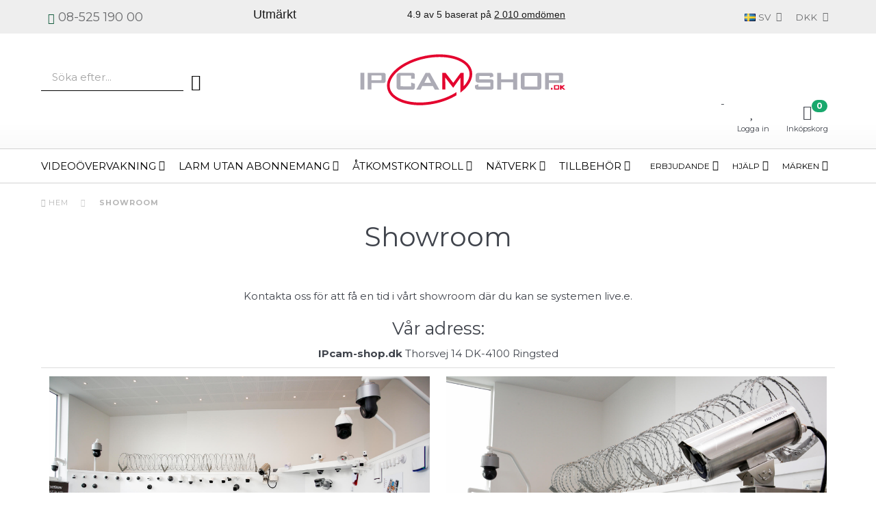

--- FILE ---
content_type: text/html; charset=UTF-8
request_url: https://ipcam-shop.dk/sv/information/showroom/
body_size: 45198
content:
<!doctype html>
<html class="no-js  "
	lang="sv"
>
<head>
						<title>Showroom - Ipcam-shop.dk</title>
		<meta charset="utf-8">
		<meta http-equiv="X-UA-Compatible" content="IE=edge">
				<meta name="description" content="">
				<meta name="keywords" content="Kom ner till vårt showroom i Ringsted för att se och prova utrustningen innan du köper den.
70 70 10 09">
		<meta name="viewport" content="width=device-width, initial-scale=1">
			
			<link rel="alternate" hreflang="x-default" href="https://ipcam-shop.dk/information/showroom/">
			<link rel="alternate" hreflang="da-dk" href="https://ipcam-shop.dk/information/showroom/">
		<link rel="alternate" hreflang="en-dk" href="https://ipcam-shop.dk/en/information/showroom/">
		<link rel="alternate" hreflang="no-no" href="https://ipcam-shop.dk/no/information/showroom/">
		<link rel="alternate" hreflang="sv-se" href="https://ipcam-shop.dk/sv/information/showroom/">
		<link rel="apple-touch-icon" href="/apple-touch-icon.png">

			<noscript>
	<style>
		.mm-inner .dropup,
		.mm-inner .dropdown {
			position: relative !important;
		}

		.dropdown:hover > .dropdown-menu {
			display: block !important;
			visibility: visible !important;
			opacity: 1;
		}

		.image.loading {
			opacity: 1;
		}

		.search-popup:hover .search {
			display: block;
		}
	</style>
</noscript>

<link rel="stylesheet" href="/build/frontend-theme/480.04a0f6ae.css"><link rel="stylesheet" href="/build/frontend-theme/theme.1ab343b3.css">
	
			<script id="obbIePolyfills">

	/**
	 * Object.assign() for IE11
	 * https://developer.mozilla.org/en-US/docs/Web/JavaScript/Reference/Global_Objects/Object/assign#Polyfill
	 */
	if (typeof Object.assign !== 'function') {

		Object.defineProperty(Object, 'assign', {

			value: function assign(target, varArgs) {

				// TypeError if undefined or null
				if (target == null) {
					throw new TypeError('Cannot convert undefined or null to object');
				}

				var to = Object(target);

				for (var index = 1; index < arguments.length; index++) {

					var nextSource = arguments[index];

					if (nextSource != null) {

						for (var nextKey in nextSource) {

							// Avoid bugs when hasOwnProperty is shadowed
							if (Object.prototype.hasOwnProperty.call(nextSource, nextKey)) {
								to[nextKey] = nextSource[nextKey];
							}
						}
					}
				}

				return to;
			},

			writable: true,
			configurable: true
		});
	}

</script>
<script id="obbJqueryShim">

		!function(){var n=[],t=function(t){n.push(t)},o={ready:function(n){t(n)}};window.jQuery=window.$=function(n){return"function"==typeof n&&t(n),o},document.addEventListener("obbReady",function(){for(var t=n.shift();t;)t(),t=n.shift()})}();

	
</script>

<script id="obbInit">

	document.documentElement.className += (self === top) ? ' not-in-iframe' : ' in-iframe';

	window.obb = {

		DEVMODE: false,

		components: {},

		constants: {
			IS_IN_IFRAME: (self !== top),
		},

		data: {
			possibleDiscountUrl: '/sv/discount/check-product',
			possibleWishlistUrl: '/sv/wishlist/check',
			buildSliderUrl: '/sv/slider',
		},

		fn: {},

		jsServerLoggerEnabled: false,
	};

</script>
<script id="obbConstants">

	/** @lends obbConstants */
	obb.constants = {
		HOST: 'https://ipcam-shop.dk',

		// Environment
		IS_PROD_MODE: true,
		IS_DEV_MODE: false,
		IS_TEST_MODE: false,
		IS_TEST_RUNNING: document.documentElement.hasAttribute('webdriver'),

		// Browser detection
		// https://stackoverflow.com/a/23522755/1949503
		IS_BROWSER_SAFARI: /^((?!chrome|android).)*safari/i.test(navigator.userAgent),

		// Current currency
		CURRENCY: 'DKK',
		// Current currency
		CURRENCY_OPT: {
			'left': '',
			'right': '',
			'thousand': '.',
			'decimal': ',',
		},

		LOCALES: [{"code":"da","locale":"da_dk"},{"code":"en","locale":"en_us"},{"code":"no","locale":"nb_no"},{"code":"sv","locale":"sv_se"}],

		// Common data attributes
		LAZY_LOAD_BOOL_ATTR: 'data-lazy-load',

		// Current language's localization id
		LOCALE_ID: 'sv',

		// Shopping cart
		SHOPPINGCART_POPUP_STATUS: true,
		BROWSER_LANGUAGE_DETECTION_ENABLE: false,
		CART_COOKIE_GUEST_ID: '_gpp_gcid',
		CART_COOKIE_POPUP_FLAG: '_gpp_sc_popup',
		CART_IMAGE_WIDTH: '40',
		CART_IMAGE_HEIGHT: '40',

		COOKIE_FE_LIST_VIEW: '_gpp_shop_clw',
		COOKIE_FE_USER: '_gpp_y',
		COOKIE_FE_PURCHASE_SESSION: '_gpp_purchase_session',
		COOKIE_FE_TRACKING: '_gpp_tupv',
		COOKIE_FE_AGE: '_gpp_age',
		COOKIE_FE_LANGUAGE: '_gpp_shop_language',

		// Category page
		PRODUCT_LISTING_LAYOUT: 'grid',

		// Category filters
		FILTER_ANIMATION_DURATION: 400,
		FILTER_UPDATE_NUMBER_OF_PRODUCTS_DELAY: 400,
		FILTER_APPLY_DELAY: 2000,
		FILTER_PARAMS_WITH_MULTIPLE_VALUES_REGEXP: '^(av-\\d+|br|cat|stock|g-\\d+)$',

		// Viewport breakpoint widths
		viewport: {
			XP_MAX: 479,
			XS_MIN: 480,
			XS_MAX: 799,
			SM_MIN: 800,
			SM_MAX: 991,
			MD_MIN: 992,
			MD_MAX: 1199,
			LG_MIN: 1200,

			WIDTH_PARAM_IN_REQUEST: 'viewport_width',
			XP: 'xp',
			XS: 'xs',
			SM: 'sm',
			MD: 'md',
			LG: 'lg',
		},

		IS_SEARCH_AUTOCOMPLETE_ENABLED: true
	};

</script>

<script id="obbCookies">
	(function() {

		var obb = window.obb;

		obb.fn.setCookie = function setCookie(cname, cvalue, exdays) {
			var d = new Date();
			d.setTime(d.getTime() + (exdays * 24 * 60 * 60 * 1000));
			var expires = "expires=" + d.toUTCString();
			document.cookie = cname + "=" + cvalue + "; " + expires;
		};

		obb.fn.getCookie = function getCookie(cname) {
			var name = cname + "=";
			var ca = document.cookie.split(';');
			for (var i = 0; i < ca.length; i++) {
				var c = ca[i];
				while (c.charAt(0) == ' ') {
					c = c.substring(1);
				}
				if (c.indexOf(name) == 0) {
					return c.substring(name.length, c.length);
				}
			}
			return false;
		};

		
	})();
</script>

<script id="obbTranslations">

	/** @lends obbTranslations */
	obb.translations = {

		categories: "kategorier",
		brands: "M\u00e4rken",
		products: "Produkter",
		pages: "Pages",

		confirm: "Bekr\u00e4fta",
		confirmDelete: "Are you sure to delete it?",
		confirmDeleteWishlist: "Are you sure to delete this wishlist with all it's content?",

		add: "L\u00e4gg till",
		moreWithEllipsis: "L\u00e4s mera\u2026",

		foundProduct: "Found %s product",
		foundProducts: "Found %s products",
		notAvailable: "Not available",
		notFound: "Hittades inte",
		pleaseChooseVariant: "Please choose a variant",
		pleaseChooseAttribute: "Please choose %s",
		pleaseChooseAttributes: "Please choose %s and %s",

		viewAll: "Visa alla",
		viewAllFrom: "View all from",
		quantityStep: "This product is only sold in quantity of %s each",
		quantityMinimum: "This product is only sold in quantity of %s minimum",
		quantityMaximum: "This product is only sold in quantity of %s maximum",

		notifications: {

			fillRequiredFields: "Not all required fields are filled",
		},
		notAllProductAvaliableInSet: "Unfortunately not all products in this set are available. Please choose another variant or remove missed product(s)",
		wasCopiedToClipboard: "Text was copied to clipboard",
	};

</script>


	
	<link rel="icon" href="/favicon.ico"><script>
window.dataLayer = window.dataLayer || [];
function gtag(){ dataLayer.push(arguments); }
gtag('consent', 'default', {
'ad_storage': 'denied',
'ad_user_data': 'denied',
'ad_personalization': 'denied',
'analytics_storage': 'denied',
'wait_for_update': 500
});

gtag('set', 'ads_data_redaction', true);
</script>
<script id="CookieConsent" src="https://policy.app.cookieinformation.com/uc.js" data-culture="da" data-gcm-version="2.0"></script>
	
<script async src="https://www.googletagmanager.com/gtag/js?id=AW-1008213634"></script>
<script id="OBBGoogleAnalytics4">
	window.dataLayer = window.dataLayer || [];

	function gtag() {
		dataLayer.push(arguments);
	}

	gtag('js', new Date());

	gtag('config', 'AW-1008213634', {
		'anonymize_ip': false
		 });





</script>
<!-- Google Tag Manager -->
<script>(function(w,d,s,l,i){w[l]=w[l]||[];w[l].push({'gtm.start':
new Date().getTime(),event:'gtm.js'});var f=d.getElementsByTagName(s)[0],
j=d.createElement(s),dl=l!='dataLayer'?'&l='+l:'';j.async=true;j.src=
'https://www.googletagmanager.com/gtm.js?id='+i+dl;f.parentNode.insertBefore(j,f);
})(window,document,'script','dataLayer','GTM-P49T2ZS');</script>
<!-- End Google Tag Manager --><script>
    if (''.length) {
        dataLayer.push({
            currencyCode: 'DKK',
            product: {
                id: '',
                name: '',
                category: '',
                variant: '',
                price: ''
            }
        })
    }
</script><!-- TrustBox script -->
<script type="text/javascript" src="//widget.trustpilot.com/bootstrap/v5/tp.widget.bootstrap.min.js" async></script>
<!-- End TrustBox script --><!-- Facebook Pixel Code -->
<script>
	if (!fbEventId) {
					var fbEventId = Date.now() + Math.random();
			}

	!function(f,b,e,v,n,t,s)
	{if(f.fbq)return;n=f.fbq=function(){n.callMethod?
		n.callMethod.apply(n,arguments):n.queue.push(arguments)};
		if(!f._fbq)f._fbq=n;n.push=n;n.loaded=!0;n.version='2.0';
		n.queue=[];t=b.createElement(e);t.async=!0;
		t.src=v;s=b.getElementsByTagName(e)[0];
		s.parentNode.insertBefore(t,s)}(window, document,'script',
		'https://connect.facebook.net/en_US/fbevents.js');
	fbq('init', '1797362450586229');
		$(function () {
		fbq('track', 'PageView', {}, {eventID: fbEventId});
		$(document).on('obbAjaxLoadFirstTarget.cart', function (event, params) {
			if (!params.success || !params.eventTrackingData) {
				return;
			}
			const products = params.eventTrackingData.products ? params.eventTrackingData.products : [];
			let addProductData = [];
			let productDataValue = 0;
			let productType = 'product';
			let productIds = [];
			products.forEach(function (product) {
				const quantity = fetchQuantityFromParameters(params.additionalParameters);
				if(product.articleId) {
					productType = 'product_group';
				}
				productDataValue += product.value * quantity;
				addProductData.push({
					id: product.productId,
					quantity: quantity ? quantity : 1
				});
				productIds.push(product.productId);
			});
			if (params.eventName === 'cart.add') {
				fbq('track', 'AddToCart', {
					value: productDataValue,
					currency: 'DKK',
					contents: addProductData,
					content_ids: productIds,
					content_type: productType,
					product_catalog_id: '628455841608671',
				}, {eventID: getArticleLines()});
			}
		});
	});
	function fetchQuantityFromParameters(queryString) {
		const splitedParams = queryString.split("&");
		for (let i = 0; i < splitedParams.length; i++) {
			if (~splitedParams[i].indexOf('quantity')) {
				return splitedParams[i].match(/=(\d+)/)[1];
			}
		}
		return null;
	}

	function getArticleLines() {
		let exists = [];
		let cartLineQty = '';

		$('.cart-item-quantity').filter(function () {
			const cartLineId = this.name.replace(/\D/g, '');
			if (!_.includes(exists, cartLineId)) {
				exists.push(cartLineId);
				cartLineQty += cartLineId + this.value;
			}
		});
		return cartLineQty;
	}
</script>
<noscript><img alt="facebook" height="1" width="1" style="display:none"
               src="https://www.facebook.com/tr?id=1797362450586229&ev=PageView&noscript=1"
	/></noscript>
<!-- End Facebook Pixel Code --><!-- Start ProfitMetrics - GA4 -->
<script>

  function _pm_executeGtag() {
    const scriptExists = document.querySelector('script[src="https://www.googletagmanager.com/gtag/js?id=G-5QRBXBN4H7"]');

    if (scriptExists) {
      
  window.dataLayer = window.dataLayer || [];
  function gtag(){dataLayer.push(arguments);}

  gtag('config', 'G-5QRBXBN4H7');
  gtag('config', 'G-FMZ1D052H2');

    } else {
      const script = document.createElement('script');
      script.async = true;
      script.id = 'profitmetrics-ga4-script-G-5QRBXBN4H7';
      script.src = 'https://www.googletagmanager.com/gtag/js?id=G-5QRBXBN4H7';
      document.head.appendChild(script);

      script.addEventListener('load', function() {
        
  window.dataLayer = window.dataLayer || [];
  function gtag(){dataLayer.push(arguments);}

  gtag('config', 'G-5QRBXBN4H7');
  gtag('config', 'G-FMZ1D052H2');

      });
    }
  }


  _pm_executeGtag();

</script>
<!-- End ProfitMetrics - GA4 -->
</head>

<body class=" 
              
                          user_type_private                          ">	
             
    <!-- Google Tag Manager (noscript) -->
<noscript>
    <iframe src="https://www.googletagmanager.com/ns.html?id=GTM-P49T2ZS" height="0" width="0" style="display:none;visibility:hidden"></iframe>
</noscript>
<!-- End Google Tag Manager (noscript) -->

	<div id="page-wrapper" class="page-wrapper">

		<section id="page-inner" class="page-inner">

			<header id="header" class="site-header">
									
<div
	class="navbar-default navbar-mobile visible-xp-block visible-xs-block "
	data-hook="mobileNavbar"
	role="tabpanel"
>
	<div class="container">

		<div class="clearfix">
			
<div
	class="sidebar-toggle-wrap visible-xp-block visible-xs-block pull-left"
>
	<button
		class="btn btn-default sidebar-toggle sidebar-toggle-general"
		data-hook="toggleMobileMenu"
	>
		<i class="icon-bars">
			<span class="sr-only">Ändra navigering</span>
			<span class="icon-bar"></span>
			<span class="icon-bar"></span>
			<span class="icon-bar"></span>
		</i>
		<span>meny</span>
	</button>
</div>

			<ul class="nav navbar-nav nav-pills navbar-mobile-tabs pull-right">

				<li>
					<a
						class="toggle-price-vat"
						title="Show&#x20;prices&#x20;excl.&#x20;VAT"
						href="https://ipcam-shop.dk/sv/_switch/price_vat"
					>
						<i class="glyphicon glyphicon-euro"></i>
					</a>
				</li>
				<li>
					<a
						class="toggle-tab-search"
						title="Sök"
						data-toggle="pill"
					>
						<i class="glyphicon glyphicon-search"></i>
					</a>
				</li>
				
				<li>
											<a
							class="login"
							data-hook="mobileNavbar-loginButton"
							title="Logga in"
							href="/sv/user/"
							data-toggle="modal"
							data-target="#login-modal"
						>
							<i class="glyphicon glyphicon-user"></i>
						</a>
									</li>

									<li>
						<a
							class="toggle-tab-minicart "
							title="Cart"
							data-hook="mobileNavbar"
							href="#navbarMobileMinicart"
							data-toggle="pill"
						>
							<i class="glyphicon glyphicon-shopping-cart"></i>
							<span class="count badge"></span>
						</a>
					</li>
				
			</ul>
		</div>

		<div class="tab-content">
			<div
				class="tab-pane fade page-content tab-userbar"
				id="navbarMobileUserbar"
				data-hook="mobileNavbar-userMenu"
				role="tabpanel"
			>
				<ul class="nav navbar-nav">
					

					<li>
			<a class="login login-link"
   href="/sv/user/"
   title="Logga in"
   data-toggle="modal"
   data-target="#login-modal"
	>
	<i class="glyphicon glyphicon-user"></i>
	<span class="title">
		Logga in
	</span>
</a>
		</li>
	
				</ul>
			</div>
		</div>

	</div>
</div>
														<nav class="navbar navbar-inverse topbar" style=""> 		<div class="container"> 			<div class="collapse navbar-collapse" style=""> 				
	<ul class="language nav  navbar-right navbar-nav">
			<li class="dropdown">
		<a
			class="dropdown-toggle"
			href="#"
			data-toggle="dropdown"
					>
									<img alt="sv" src="/images/../bundles/openbizboxbackend/images/flags/se.gif" width="16" height="11"/>
						<span class="title">SV</span>
			<span class="caret"></span>
		</a>
		<ul class="dropdown-menu">
							<li >
					<a title="da" class="switch-lang-da"
						href="https://ipcam-shop.dk/information/showroom/"
					    data-default-currency="DKK"
					    hreflang="da-dk"
						>
																		<img alt="da" src="/images/../bundles/openbizboxbackend/images/flags/dk.gif" width="16" height="11"/>
												<span>DA</span>
					</a>
				</li>
							<li >
					<a title="en" class="switch-lang-en"
						href="https://ipcam-shop.dk/en/information/showroom/"
					    data-default-currency="DKK"
					    hreflang="en-dk"
						>
																		<img alt="en" src="/images/../bundles/openbizboxbackend/images/flags/gb.gif" width="16" height="11"/>
												<span>EN</span>
					</a>
				</li>
							<li >
					<a title="no" class="switch-lang-no"
						href="https://ipcam-shop.dk/no/information/showroom/"
					    data-default-currency="NOK"
					    hreflang="no-no"
						>
																		<img alt="no" src="/images/../bundles/openbizboxbackend/images/flags/no.gif" width="16" height="11"/>
												<span>NO</span>
					</a>
				</li>
							<li  class="active" >
					<a title="sv" class="switch-lang-sv"
						href="https://ipcam-shop.dk/sv/information/showroom/"
					    data-default-currency="SEK"
					    hreflang="sv-se"
						>
																		<img alt="sv" src="/images/../bundles/openbizboxbackend/images/flags/se.gif" width="16" height="11"/>
												<span>SV</span>
					</a>
				</li>
					</ul>
	</li>

	</ul>
	<script>
		$(function() {
			const currency = obb.fn.getCookie('_gpp_shop_currency');
			$('.language.nav a').click(function(e) {
				// intercept location. check data-default-currency. if not empty and currency cookie is empty then add ?currency to location and redirect
				const defaultCurrency = $(this).data('default-currency');
				if (defaultCurrency && !currency) {
					e.preventDefault();
					let href = $(this).attr('href');
					const separator = href.includes('?') ? '&' : '?';
					href += separator + 'currency=' + defaultCurrency;
					window.location.href = href;
				}
			});
		});
	</script>

 <div class="price-vat nav navbar-nav navbar-right">
	<a class="btn btn-link switch-vat-excl" rel="nofollow" href="https://ipcam-shop.dk/sv/_switch/price_vat">
		Show prices excl. VAT
	</a>
</div>
  				

	<ul class="currency nav navbar-left navbar-nav navbar-right">
		<li class="dropdown">
			<a
				href="#"
				class="dropdown-toggle current-currency"
				data-toggle="dropdown"
							>
				<span class="title">DKK</span>
				<span class="caret"></span>
			</a>
			<ul class="dropdown-menu js-url-switcher">
									<li class="currency-DKK active">
						<a href="#" data-url="https://ipcam-shop.dk/sv/information/showroom/?currency=DKK">
							DKK
						</a>
					</li>
									<li class="currency-EUR">
						<a href="#" data-url="https://ipcam-shop.dk/sv/information/showroom/?currency=EUR">
							EUR
						</a>
					</li>
									<li class="currency-NOK">
						<a href="#" data-url="https://ipcam-shop.dk/sv/information/showroom/?currency=NOK">
							NOK
						</a>
					</li>
									<li class="currency-SEK">
						<a href="#" data-url="https://ipcam-shop.dk/sv/information/showroom/?currency=SEK">
							SEK
						</a>
					</li>
							</ul>
		</li>
	</ul>
 <div class="custom-html telephone-in-navbar visible-lg-block visible-md-block navbar-nav" style="">



<div class="phone"><a href="tel://+46852519000">08-525 190 00</a>
<div class="tooltiptext">
<table class="table" style="border-collapse: collapse; width: 100%; height: 37px">
<tbody>
<tr style="height: 37px">
<td style="width: 70%; height: 37px;">
<p style="text-align: left">Måndag-Torsdag</p>
<p style="text-align: left">Fredag</p>
</td>
<td style="width: 30%; height: 37px;">
<p style="text-align: left">9-16</p>
<p style="text-align: left">9-15</p>
</td>
</tr>
</tbody>
</table>
</div>
</div>
</div><div class="custom-html hidden-xp hidden-xs navbar-nav trustboxinnavbar" style="">



<!-- TrustBox widget - Horizontal -->
<div class="trustpilot-widget visible-lg-block visible-md-block" data-locale="sv-SE" data-template-id="5406e65db0d04a09e042d5fc" data-businessunit-id="4ffd55e0000064000517fc4f" data-style-height="28px" data-style-width="100%" data-theme="light" style="margin-top: 12px">
  <a href="https://dk.trustpilot.com/review/ipcam-shop.dk" target="_blank" rel="noopener">Trustpilot</a>
</div>
<!-- End TrustBox widget -->
</div> 				  			</div> 		</div> 	</nav><div class="custom-html trustbox-mobile-page-home" style="">



<!-- TrustBox widget - Horizontal -->
<div class="trustpilot-widget" data-locale="sv-SE" data-template-id="5406e65db0d04a09e042d5fc" data-businessunit-id="4ffd55e0000064000517fc4f" data-style-height="28px" data-style-width="100%" data-theme="light" style="margin-top: 12px">
  <a href="https://dk.trustpilot.com/review/ipcam-shop.dk" target="_blank" rel="noopener">Trustpilot</a>
</div>
<!-- End TrustBox widget -->
</div><div class="container main-header-container" style=""><div class="custom-html logo" style="">



<a href="/sv/" data-store-name="IPcam-shop.dk">
    <svg version="1.2" xmlns="http://www.w3.org/2000/svg" viewBox="0 0 383 95" width="100%"><style>.a{fill:#e4032e}.b{fill:#acabb5}</style><path class="a" d="m187.4 71.4v-6.3-21.4l-13.5 18.8-14.9-19 0.3 22.2h-5.9v-31h6.2l14.4 18.6 13.8-18.6h5.6v24.9c8.6-8.9 12.3-18.3 10.6-26.9-1.9-9.8-10.4-15.9-17.2-19.3-10.1-5.1-23.8-7.9-38.6-7.9-8.6 0-17.4 0.9-26.2 2.7-20.3 4.1-38.4 12.3-51 23.1-11.8 10.2-17.2 21.2-15.2 31.2 1.9 9.8 10.4 15.9 17.2 19.3 10.1 5.1 23.8 7.9 38.6 7.9 8.6 0 17.4-0.9 26.2-2.7 16-3.2 30.6-9 42.3-16.6v5.9c-11.4 6.9-25.6 12.4-41.3 15.6-9.4 1.9-18.5 2.8-27.2 2.8-31.7 0-56.8-12-60.7-31.2-4.9-24.4 26.5-51.3 70.1-60.1 9.4-1.9 18.5-2.8 27.2-2.8 31.7 0 56.8 12 60.7 31.2 2.8 13.6-5.8 28.1-21.5 39.6z"></path><path class="b" d="m242.1 40.6h-19.7v6.4c0 0 18.2 0 22.7 0 4.6 0 4 4.3 4 4.3 0 0 0 8.8 0 11.2 0 2.4-2.4 3.4-5.6 3.4-3.2 0-20.3 0-24.3 0-4 0-4.6-3.7-4.6-3.7v-4.2l6.3-2.1v4.2h22.2v-7.2c0 0-16.4 0-21.8 0-5.4 0-5.5-3.6-5.5-3.6 0 0 0-6 0-10.1 0-4.1 3.9-4.4 6.3-4.4 2.4 0 18.6 0 22.2 0 3.6 0 4.3 3.2 4.3 3.2v3.8l-6.5 1.8z"></path><path class="b" d="m0.8 34.7h7.3v31h-7.3z"></path><path class="b" d="m95.4 60v-7.3l6.9 2.3c0 0 0 4 0 6.9 0 2.8-2 4-4.1 4-2.1 0-19.5 0-25 0-5.5 0-4.9-6.2-4.9-6.2v-19.6c0-5.4 6.3-5.3 6.3-5.3 0 0 18.3 0 22.8 0 4.5 0 4.8 2.8 4.8 2.8v8.1h-6.7v-5.7h-19.9v19.6z"></path><path fill-rule="evenodd" class="b" d="m43.4 34.7c4 0 4.5 3.1 4.5 3.1 0 0 0 9.2 0 11.9 0 2.7-1.9 3.9-4.5 3.9-2.6 0-21.9 0-21.9 0v12.1h-7v-31c-0.1 0 24.9 0 28.9 0zm-22 5v8.7c0 0 17.3 0 17.9 0 0.6 0 0.8-0.3 0.8-1.1 0-0.8 0-5.8 0-6.8 0-0.7-0.5-0.8-1-0.8-0.5 0-17.7 0-17.7 0z"></path><path fill-rule="evenodd" class="b" d="m374.4 34.7c5.1 0 4.5 3.1 4.5 3.1 0 0 0 9.2 0 11.9 0 2.7-1.3 3.9-4.5 3.9-3.2 0-21.9 0-21.9 0v12.1h-7v-31c-0.1 0 23.8 0 28.9 0zm-22 5v8.7h17.9c0 0 0.8-0.1 0.8-1.1 0-1 0-5.3 0-6.3 0-1-1-1.3-1-1.3z"></path><path fill-rule="evenodd" class="b" d="m105 65.8l17.4-31h7.9l17.6 31h-8.4l-3.7-6.7-19.7 0.2-3 6.5zm15.2-12.5h12.4l-6.2-12.6z"></path><path fill-rule="evenodd" class="b" d="m305.2 34.7c0 0 22.9 0 28.1 0 5.2 0 5.1 4.6 5.1 4.6 0 0 0 17.9 0 21.6 0 3.7-2 4.9-4.5 4.9-2.5 0-24.4 0-29.2 0-4.7 0-4.7-4.5-4.7-4.5v-21.6c-0.1-4.6 5.2-5 5.2-5zm2 25.4h23.7v-19.7h-23.7z"></path><path class="b" d="m263.4 34.7v12.1h22.4v-12.1h7.4v31.1h-7.6v-13.5h-22.3v13.5h-7.2v-31.1z"></path><path class="a" d="m356.2 62.7h3v3h-3z"></path><path fill-rule="evenodd" class="a" d="m362.1 65.8v-8.2c0 0 7.1 0 7.9 0 0.8 0 1.6 0 1.6 1.7 0 1.7 0 4.1 0 5 0 0.9-0.3 1.5-1.6 1.5-1.3 0-7.9 0-7.9 0zm6.9-1.8c0.4 0 0.6-0.3 0.6-0.7 0-0.4 0-3 0-3.5 0-0.3-0.1-0.6-0.5-0.6-0.3 0-4.9 0-4.9 0v4.7c-0.1 0.1 4.4 0.1 4.8 0.1z"></path><path class="a" d="m376 57.6v2.5l3.2-2.5h3.5l-4.6 3.8 4.9 4.4h-3.4l-3.6-3.2v3.2h-2.8v-8.2z"></path></svg>
</a>

</div><div class="block categories-dropdown-and-search hidden-sm hidden-xp hidden-xs" style="">
<form method="GET"
	  action="/sv/search/"
	  class="dropdown search "
	  data-target="modal"
	  
>
			<div class="input-group">
			
	<input
		id="search-input-desktop"
		type="search"
		class="form-control search-autocomplete"
		name="q"
		maxlength="255"
		placeholder="Söka efter..."
		value=""
		data-request-url="/sv/search/suggestion/"
		aria-haspopup="true"
		aria-expanded="false"
			>
			<span class="input-group-btn">
				<button class="btn btn-default" type="submit" aria-label="Sök">
										<span>Sök</span>
											<i class="glyphicon glyphicon-search"></i>
									</button>
			</span>
		</div>
	</form>
  					 					 				</div><div class="block header-icon-box" style=""><nav class="navbar icons-navbar sticky-bar sticky-bar-mobile text-center" style=""> 					



					<ul class="categories-dropdown nav hidden-lg hidden-md navbar-nav">
			<li class="dropdown">
				<a
					href="#"
					class="dropdown-toggle"
					data-toggle="dropdown"
									>
					<span class="title">kategorier</span>
					<span class="caret"></span>
				</a>
				<ul class="dropdown-menu">
										<li class="list-item-categories scroller">
						<ul class="list-categories">
																			
		
								
	<li class="cid428 level1 has-children"
			>
		<a class=""
		   href="/sv/videooevervakning-428/"
					>
			
			<span class="col-title">
				<span class="title">Videoövervakning</span>

				
				</span>
		</a>

											
								<ul class="">
				
																			
		
								
	<li class="cid158 level2 has-children"
			>
		<a class=""
		   href="/sv/kameror-158/"
					>
			
			<span class="col-title">
				<span class="title">Kameror</span>

				
				</span>
		</a>

											
								<ul class="">
				
																			
		
			
	<li class="cid12 level3"
			>
		<a class=""
		   href="/sv/utomhus-12/"
					>
			
			<span class="col-title">
				<span class="title">Utomhus</span>

				
				</span>
		</a>

						
			</li>

															
		
			
	<li class="cid13 level3"
			>
		<a class=""
		   href="/sv/inomhus-13/"
					>
			
			<span class="col-title">
				<span class="title">Inomhus</span>

				
				</span>
		</a>

						
			</li>

															
		
			
	<li class="cid41 level3"
			>
		<a class=""
		   href="/sv/roerlig-ptz-41/"
					>
			
			<span class="col-title">
				<span class="title">Rörlig/PTZ</span>

				
				</span>
		</a>

						
			</li>

															
		
			
	<li class="cid180 level3"
			>
		<a class=""
		   href="/sv/termisk-180/"
					>
			
			<span class="col-title">
				<span class="title">Termisk</span>

				
				</span>
		</a>

						
			</li>

															
		
			
	<li class="cid171 level3"
			>
		<a class=""
		   href="/sv/doerrtelefon-171/"
					>
			
			<span class="col-title">
				<span class="title">Dörrtelefon</span>

				
				</span>
		</a>

						
			</li>

															
		
			
	<li class="cid326 level3"
			>
		<a class=""
		   href="/sv/bilkameror-dashcams-326/"
					>
			
			<span class="col-title">
				<span class="title">Bilkameror/Dashcams</span>

				
				</span>
		</a>

						
			</li>

												</ul>
			</li>

															
		
								
	<li class="cid430 level2 has-children"
			>
		<a class=""
		   href="/sv/specialkameror-430/"
					>
			
			<span class="col-title">
				<span class="title">Specialkameror</span>

				
				</span>
		</a>

											
								<ul class="">
				
																			
		
			
	<li class="cid565 level3"
			>
		<a class=""
		   href="/sv/sim-3g-4g-5g-565/"
					>
			
			<span class="col-title">
				<span class="title">SIM (3G/4G/5G)</span>

				
				</span>
		</a>

						
			</li>

															
		
			
	<li class="cid309 level3"
			>
		<a class=""
		   href="/sv/analog-tvi-309/"
					>
			
			<span class="col-title">
				<span class="title">Analog/TVI</span>

				
				</span>
		</a>

						
			</li>

															
		
			
	<li class="cid165 level3"
			>
		<a class=""
		   href="/sv/skanning-av-nummerskyltar-165/"
					>
			
			<span class="col-title">
				<span class="title">Skanning av nummerskyltar</span>

				
				</span>
		</a>

						
			</li>

															
		
			
	<li class="cid164 level3"
			>
		<a class=""
		   href="/sv/dold-164/"
					>
			
			<span class="col-title">
				<span class="title">Dold</span>

				
				</span>
		</a>

						
			</li>

															
		
			
	<li class="cid230 level3"
			>
		<a class=""
		   href="/sv/ansiktsigenkaenning-230/"
					>
			
			<span class="col-title">
				<span class="title">Ansiktsigenkänning</span>

				
				</span>
		</a>

						
			</li>

															
		
			
	<li class="cid162 level3"
			>
		<a class=""
		   href="/sv/fisheye-360od-162/"
					>
			
			<span class="col-title">
				<span class="title">Fisheye 360°</span>

				
				</span>
		</a>

						
			</li>

															
		
			
	<li class="cid325 level3"
			>
		<a class=""
		   href="/sv/folkraekning-325/"
					>
			
			<span class="col-title">
				<span class="title">Folkräkning</span>

				
				</span>
		</a>

						
			</li>

															
		
			
	<li class="cid184 level3"
			>
		<a class=""
		   href="/sv/havssalt-marin-184/"
					>
			
			<span class="col-title">
				<span class="title">Havssalt/Marin</span>

				
				</span>
		</a>

						
			</li>

															
		
			
	<li class="cid238 level3"
			>
		<a class=""
		   href="/sv/panorama-238/"
					>
			
			<span class="col-title">
				<span class="title">Panorama</span>

				
				</span>
		</a>

						
			</li>

															
		
			
	<li class="cid224 level3"
			>
		<a class=""
		   href="/sv/explosionssaeker-ex-224/"
					>
			
			<span class="col-title">
				<span class="title">Explosionssäker/EX</span>

				
				</span>
		</a>

						
			</li>

															
		
			
	<li class="cid353 level3"
			>
		<a class=""
		   href="/sv/soldriven-353/"
					>
			
			<span class="col-title">
				<span class="title">Soldriven</span>

				
				</span>
		</a>

						
			</li>

															
		
			
	<li class="cid482 level3"
			>
		<a class=""
		   href="/sv/wifi-482/"
					>
			
			<span class="col-title">
				<span class="title">WIFI</span>

				
				</span>
		</a>

						
			</li>

															
		
			
	<li class="cid155 level3"
			>
		<a class=""
		   href="/sv/hyr-mobil-oevervakning-155/"
					>
			
			<span class="col-title">
				<span class="title">Hyr mobil övervakning</span>

				
				</span>
		</a>

						
			</li>

												</ul>
			</li>

															
		
								
	<li class="cid116 level2 has-children"
			>
		<a class=""
		   href="/sv/inspelare-nvr-116/"
					>
			
			<span class="col-title">
				<span class="title">Inspelare/NVR</span>

				
				</span>
		</a>

											
								<ul class="">
				
																			
		
			
	<li class="cid209 level3"
			>
		<a class=""
		   href="/sv/4-kameror-209/"
					>
			
			<span class="col-title">
				<span class="title">4 kameror</span>

				
				</span>
		</a>

						
			</li>

															
		
			
	<li class="cid208 level3"
			>
		<a class=""
		   href="/sv/8-kameror-208/"
					>
			
			<span class="col-title">
				<span class="title">8 kameror</span>

				
				</span>
		</a>

						
			</li>

															
		
			
	<li class="cid206 level3"
			>
		<a class=""
		   href="/sv/16-kameror-206/"
					>
			
			<span class="col-title">
				<span class="title">16 kameror</span>

				
				</span>
		</a>

						
			</li>

															
		
			
	<li class="cid207 level3"
			>
		<a class=""
		   href="/sv/32-kameror-207/"
					>
			
			<span class="col-title">
				<span class="title">32 kameror</span>

				
				</span>
		</a>

						
			</li>

															
		
			
	<li class="cid202 level3"
			>
		<a class=""
		   href="/sv/64-till-256-kameror-202/"
					>
			
			<span class="col-title">
				<span class="title">64 till 256 kameror</span>

				
				</span>
		</a>

						
			</li>

															
		
			
	<li class="cid468 level3"
			>
		<a class=""
		   href="/sv/speciella-braennare-468/"
					>
			
			<span class="col-title">
				<span class="title">Speciella brännare</span>

				
				</span>
		</a>

						
			</li>

															
		
			
	<li class="cid310 level3"
			>
		<a class=""
		   href="/sv/analog-tvi-dvr-310/"
					>
			
			<span class="col-title">
				<span class="title">- Analog/TVI (DVR)</span>

				
				</span>
		</a>

						
			</li>

															
		
			
	<li class="cid335 level3"
			>
		<a class=""
		   href="/sv/cloudnvr-335/"
					>
			
			<span class="col-title">
				<span class="title">- CloudNVR</span>

				
				</span>
		</a>

						
			</li>

															
		
			
	<li class="cid400 level3"
			>
		<a class=""
		   href="/sv/avkodare-400/"
					>
			
			<span class="col-title">
				<span class="title">- Avkodare</span>

				
				</span>
		</a>

						
			</li>

												</ul>
			</li>

															
		
								
	<li class="cid35 level2 has-children"
			>
		<a class=""
		   href="/sv/totalloesningar-35/"
					>
			
			<span class="col-title">
				<span class="title">Totallösningar</span>

				
				</span>
		</a>

											
								<ul class="">
				
																			
		
			
	<li class="cid515 level3"
			>
		<a class=""
		   href="/sv/kompletta-paket-515/"
					>
			
			<span class="col-title">
				<span class="title">Kompletta paket</span>

				
				</span>
		</a>

						
			</li>

															
		
			
	<li class="cid368 level3"
			>
		<a class=""
		   href="/sv/specialpaket-368/"
					>
			
			<span class="col-title">
				<span class="title">Specialpaket</span>

				
				</span>
		</a>

						
			</li>

												</ul>
			</li>

												</ul>
			</li>

																			
		
								
	<li class="cid288 level1 has-children"
			>
		<a class=""
		   href="/sv/larm-utan-abonnemang-288/"
					>
			
			<span class="col-title">
				<span class="title">Larm utan abonnemang</span>

				
				</span>
		</a>

											
								<ul class="">
				
																			
		
								
	<li class="cid370 level2 has-children"
			>
		<a class=""
		   href="/sv/ax-pro-370/"
					>
			
			<span class="col-title">
				<span class="title">AX Pro</span>

				
				</span>
		</a>

											
								<ul class="">
				
																			
		
			
	<li class="cid372 level3"
			>
		<a class=""
		   href="/sv/kit-372/"
					>
			
			<span class="col-title">
				<span class="title">Kit</span>

				
				</span>
		</a>

						
			</li>

															
		
			
	<li class="cid377 level3"
			>
		<a class=""
		   href="/sv/central-377/"
					>
			
			<span class="col-title">
				<span class="title">Central</span>

				
				</span>
		</a>

						
			</li>

															
		
			
	<li class="cid373 level3"
			>
		<a class=""
		   href="/sv/drift-373/"
					>
			
			<span class="col-title">
				<span class="title">Drift</span>

				
				</span>
		</a>

						
			</li>

															
		
			
	<li class="cid376 level3"
			>
		<a class=""
		   href="/sv/detektorer-376/"
					>
			
			<span class="col-title">
				<span class="title">Detektorer</span>

				
				</span>
		</a>

						
			</li>

															
		
			
	<li class="cid374 level3"
			>
		<a class=""
		   href="/sv/sirener-374/"
					>
			
			<span class="col-title">
				<span class="title">Sirener</span>

				
				</span>
		</a>

						
			</li>

															
		
			
	<li class="cid375 level3"
			>
		<a class=""
		   href="/sv/tillbehoer-375/"
					>
			
			<span class="col-title">
				<span class="title">Tillbehör</span>

				
				</span>
		</a>

						
			</li>

												</ul>
			</li>

															
		
								
	<li class="cid318 level2 has-children"
			>
		<a class=""
		   href="/sv/ajax-systems-318/"
					>
			
			<span class="col-title">
				<span class="title">Ajax Systems</span>

				
				</span>
		</a>

											
								<ul class="">
				
																			
		
			
	<li class="cid322 level3"
			>
		<a class=""
		   href="/sv/kit-322/"
					>
			
			<span class="col-title">
				<span class="title">Kit</span>

				
				</span>
		</a>

						
			</li>

															
		
			
	<li class="cid396 level3"
			>
		<a class=""
		   href="/sv/central-396/"
					>
			
			<span class="col-title">
				<span class="title">Central</span>

				
				</span>
		</a>

						
			</li>

															
		
			
	<li class="cid320 level3"
			>
		<a class=""
		   href="/sv/drift-320/"
					>
			
			<span class="col-title">
				<span class="title">Drift</span>

				
				</span>
		</a>

						
			</li>

															
		
			
	<li class="cid321 level3"
			>
		<a class=""
		   href="/sv/detektorer-321/"
					>
			
			<span class="col-title">
				<span class="title">Detektorer</span>

				
				</span>
		</a>

						
			</li>

															
		
			
	<li class="cid319 level3"
			>
		<a class=""
		   href="/sv/sirener-319/"
					>
			
			<span class="col-title">
				<span class="title">Sirener</span>

				
				</span>
		</a>

						
			</li>

															
		
			
	<li class="cid323 level3"
			>
		<a class=""
		   href="/sv/tillbehoer-323/"
					>
			
			<span class="col-title">
				<span class="title">Tillbehör</span>

				
				</span>
		</a>

						
			</li>

												</ul>
			</li>

															
		
								
	<li class="cid336 level2 has-children"
			>
		<a class=""
		   href="/sv/jablotron-336/"
					>
			
			<span class="col-title">
				<span class="title">Jablotron</span>

				
				</span>
		</a>

											
								<ul class="">
				
																			
		
			
	<li class="cid454 level3"
			>
		<a class=""
		   href="/sv/kit-454/"
					>
			
			<span class="col-title">
				<span class="title">Kit</span>

				
				</span>
		</a>

						
			</li>

															
		
			
	<li class="cid341 level3"
			>
		<a class=""
		   href="/sv/central-341/"
					>
			
			<span class="col-title">
				<span class="title">Central</span>

				
				</span>
		</a>

						
			</li>

															
		
			
	<li class="cid455 level3"
			>
		<a class=""
		   href="/sv/drift-455/"
					>
			
			<span class="col-title">
				<span class="title">Drift</span>

				
				</span>
		</a>

						
			</li>

															
		
			
	<li class="cid342 level3"
			>
		<a class=""
		   href="/sv/detektorer-342/"
					>
			
			<span class="col-title">
				<span class="title">Detektorer</span>

				
				</span>
		</a>

						
			</li>

															
		
			
	<li class="cid456 level3"
			>
		<a class=""
		   href="/sv/sirener-456/"
					>
			
			<span class="col-title">
				<span class="title">Sirener</span>

				
				</span>
		</a>

						
			</li>

															
		
			
	<li class="cid457 level3"
			>
		<a class=""
		   href="/sv/tillbehoer-457/"
					>
			
			<span class="col-title">
				<span class="title">Tillbehör</span>

				
				</span>
		</a>

						
			</li>

															
		
			
	<li class="cid421 level3"
			>
		<a class=""
		   href="/sv/bil-larm-421/"
					>
			
			<span class="col-title">
				<span class="title">Bil larm</span>

				
				</span>
		</a>

						
			</li>

												</ul>
			</li>

												</ul>
			</li>

																			
		
								
	<li class="cid281 level1 has-children"
			>
		<a class=""
		   href="/sv/aatkomstkontroll-281/"
					>
			
			<span class="col-title">
				<span class="title">Åtkomstkontroll</span>

				
				</span>
		</a>

											
								<ul class="">
				
																			
		
			
	<li class="cid503 level2"
			>
		<a class=""
		   href="/sv/doerrtelefoner-503/"
					>
			
			<span class="col-title">
				<span class="title">Dörrtelefoner</span>

				
				</span>
		</a>

						
			</li>

															
		
			
	<li class="cid505 level2"
			>
		<a class=""
		   href="/sv/intercom-505/"
					>
			
			<span class="col-title">
				<span class="title">Intercom</span>

				
				</span>
		</a>

						
			</li>

															
		
			
	<li class="cid506 level2"
			>
		<a class=""
		   href="/sv/ansiktsterminal-506/"
					>
			
			<span class="col-title">
				<span class="title">Ansiktsterminal</span>

				
				</span>
		</a>

						
			</li>

															
		
			
	<li class="cid514 level2"
			>
		<a class=""
		   href="/sv/skaerm-514/"
					>
			
			<span class="col-title">
				<span class="title">Skärm</span>

				
				</span>
		</a>

						
			</li>

												</ul>
			</li>

																			
		
								
	<li class="cid199 level1 has-children"
			>
		<a class=""
		   href="/sv/naetverk-199/"
					>
			
			<span class="col-title">
				<span class="title">Nätverk</span>

				
				</span>
		</a>

											
								<ul class="">
				
																			
		
			
	<li class="cid200 level2"
			>
		<a class=""
		   href="/sv/faerdiga-naetverkskablar-200/"
					>
			
			<span class="col-title">
				<span class="title">Färdiga nätverkskablar</span>

				
				</span>
		</a>

						
			</li>

															
		
			
	<li class="cid523 level2"
			>
		<a class=""
		   href="/sv/goer-det-sjaelv-naetverkskablar-523/"
					>
			
			<span class="col-title">
				<span class="title">Gör-det-själv nätverkskablar</span>

				
				</span>
		</a>

						
			</li>

															
		
			
	<li class="cid112 level2"
			>
		<a class=""
		   href="/sv/traadloes-kabel-112/"
					>
			
			<span class="col-title">
				<span class="title">Trådlös kabel</span>

				
				</span>
		</a>

						
			</li>

															
		
			
	<li class="cid52 level2"
			>
		<a class=""
		   href="/sv/switch-52/"
					>
			
			<span class="col-title">
				<span class="title">Switch</span>

				
				</span>
		</a>

						
			</li>

															
		
			
	<li class="cid364 level2"
			>
		<a class=""
		   href="/sv/poe-injektor-364/"
					>
			
			<span class="col-title">
				<span class="title">PoE-injektor</span>

				
				</span>
		</a>

						
			</li>

															
		
			
	<li class="cid100 level2"
			>
		<a class=""
		   href="/sv/kraftledning-100/"
					>
			
			<span class="col-title">
				<span class="title">Kraftledning</span>

				
				</span>
		</a>

						
			</li>

															
		
			
	<li class="cid55 level2"
			>
		<a class=""
		   href="/sv/mobil-router-55/"
					>
			
			<span class="col-title">
				<span class="title">Mobil router</span>

				
				</span>
		</a>

						
			</li>

															
		
			
	<li class="cid423 level2"
			>
		<a class=""
		   href="/sv/kuggstaang-423/"
					>
			
			<span class="col-title">
				<span class="title">Kuggstång</span>

				
				</span>
		</a>

						
			</li>

												</ul>
			</li>

																			
		
								
	<li class="cid29 level1 has-children"
			>
		<a class=""
		   href="/sv/tillbehoer-29/"
					>
			
			<span class="col-title">
				<span class="title">Tillbehör</span>

				
				</span>
		</a>

											
								<ul class="">
				
																			
		
								
	<li class="cid469 level2 has-children"
			>
		<a class=""
		   href="/sv/kameror-469/"
					>
			
			<span class="col-title">
				<span class="title">Kameror</span>

				
				</span>
		</a>

											
								<ul class="">
				
																			
		
			
	<li class="cid47 level3"
			>
		<a class=""
		   href="/sv/beslag-47/"
					>
			
			<span class="col-title">
				<span class="title">Beslag</span>

				
				</span>
		</a>

						
			</li>

															
		
			
	<li class="cid49 level3"
			>
		<a class=""
		   href="/sv/sd-kort-49/"
					>
			
			<span class="col-title">
				<span class="title">SD-kort</span>

				
				</span>
		</a>

						
			</li>

															
		
			
	<li class="cid216 level3"
			>
		<a class=""
		   href="/sv/naetaggregat-216/"
					>
			
			<span class="col-title">
				<span class="title">Nätaggregat</span>

				
				</span>
		</a>

						
			</li>

															
		
			
	<li class="cid477 level3"
			>
		<a class=""
		   href="/sv/kablar-477/"
					>
			
			<span class="col-title">
				<span class="title">Kablar</span>

				
				</span>
		</a>

						
			</li>

															
		
			
	<li class="cid42 level3"
			>
		<a class=""
		   href="/sv/mikrofoner-och-hoegtalare-42/"
					>
			
			<span class="col-title">
				<span class="title">Mikrofoner och Högtalare</span>

				
				</span>
		</a>

						
			</li>

															
		
			
	<li class="cid475 level3"
			>
		<a class=""
		   href="/sv/ir-projektorer-475/"
					>
			
			<span class="col-title">
				<span class="title">IR-projektorer</span>

				
				</span>
		</a>

						
			</li>

															
		
			
	<li class="cid128 level3"
			>
		<a class=""
		   href="/sv/reservdelar-128/"
					>
			
			<span class="col-title">
				<span class="title">Reservdelar</span>

				
				</span>
		</a>

						
			</li>

															
		
			
	<li class="cid522 level3"
			>
		<a class=""
		   href="/sv/joystick-kontrollpanel-522/"
					>
			
			<span class="col-title">
				<span class="title">Joystick/kontrollpanel</span>

				
				</span>
		</a>

						
			</li>

															
		
			
	<li class="cid563 level3"
			>
		<a class=""
		   href="/sv/til-analoge-bnc-563/"
					>
			
			<span class="col-title">
				<span class="title">Til analoge / BNC</span>

				
				</span>
		</a>

						
			</li>

												</ul>
			</li>

															
		
								
	<li class="cid472 level2 has-children"
			>
		<a class=""
		   href="/sv/inspelare-472/"
					>
			
			<span class="col-title">
				<span class="title">Inspelare</span>

				
				</span>
		</a>

											
								<ul class="">
				
																			
		
			
	<li class="cid480 level3"
			>
		<a class=""
		   href="/sv/beslag-480/"
					>
			
			<span class="col-title">
				<span class="title">Beslag</span>

				
				</span>
		</a>

						
			</li>

															
		
			
	<li class="cid215 level3"
			>
		<a class=""
		   href="/sv/haarddiskar-215/"
					>
			
			<span class="col-title">
				<span class="title">Hårddiskar</span>

				
				</span>
		</a>

						
			</li>

															
		
			
	<li class="cid367 level3"
			>
		<a class=""
		   href="/sv/hdmi-367/"
					>
			
			<span class="col-title">
				<span class="title">HDMI</span>

				
				</span>
		</a>

						
			</li>

															
		
			
	<li class="cid81 level3"
			>
		<a class=""
		   href="/sv/skaermar-81/"
					>
			
			<span class="col-title">
				<span class="title">Skärmar</span>

				
				</span>
		</a>

						
			</li>

															
		
			
	<li class="cid476 level3"
			>
		<a class=""
		   href="/sv/mus-476/"
					>
			
			<span class="col-title">
				<span class="title">Mus</span>

				
				</span>
		</a>

						
			</li>

															
		
			
	<li class="cid541 level3"
			>
		<a class=""
		   href="/sv/-541/"
					>
			
			<span class="col-title">
				<span class="title">Reservdelar</span>

				
				</span>
		</a>

						
			</li>

															
		
			
	<li class="cid561 level3"
			>
		<a class=""
		   href="/sv/stroemfoersoerjning-561/"
					>
			
			<span class="col-title">
				<span class="title">Strömförsörjning</span>

				
				</span>
		</a>

						
			</li>

												</ul>
			</li>

															
		
								
	<li class="cid473 level2 has-children"
			>
		<a class=""
		   href="/sv/larm-473/"
					>
			
			<span class="col-title">
				<span class="title">Larm</span>

				
				</span>
		</a>

											
								<ul class="">
				
																			
		
			
	<li class="cid395 level3"
			>
		<a class=""
		   href="/sv/batterier-395/"
					>
			
			<span class="col-title">
				<span class="title">Batterier</span>

				
				</span>
		</a>

						
			</li>

															
		
			
	<li class="cid479 level3"
			>
		<a class=""
		   href="/sv/nyckelbrickor-rf-taggar-479/"
					>
			
			<span class="col-title">
				<span class="title">Nyckelbrickor/RF-taggar</span>

				
				</span>
		</a>

						
			</li>

															
		
			
	<li class="cid526 level3"
			>
		<a class=""
		   href="/sv/larmkabel-526/"
					>
			
			<span class="col-title">
				<span class="title">Larmkabel</span>

				
				</span>
		</a>

						
			</li>

															
		
			
	<li class="cid175 level3"
			>
		<a class=""
		   href="/sv/sensorer-175/"
					>
			
			<span class="col-title">
				<span class="title">Sensorer</span>

				
				</span>
		</a>

						
			</li>

												</ul>
			</li>

															
		
			
	<li class="cid575 level2"
			>
		<a class=""
		   href="/sv/bil-kameraer-575/"
					>
			
			<span class="col-title">
				<span class="title">Bil kameraer</span>

				
				</span>
		</a>

						
			</li>

															
		
								
	<li class="cid290 level2 has-children"
			>
		<a class=""
		   href="/sv/mekanisk-saekerhet-290/"
					>
			
			<span class="col-title">
				<span class="title">Mekanisk säkerhet</span>

				
				</span>
		</a>

											
								<ul class="">
				
																			
		
			
	<li class="cid249 level3"
			>
		<a class=""
		   href="/sv/taggtraad-249/"
					>
			
			<span class="col-title">
				<span class="title">Taggtråd</span>

				
				</span>
		</a>

						
			</li>

															
		
			
	<li class="cid250 level3"
			>
		<a class=""
		   href="/sv/kassaskaap-250/"
					>
			
			<span class="col-title">
				<span class="title">Kassaskåp</span>

				
				</span>
		</a>

						
			</li>

															
		
			
	<li class="cid331 level3"
			>
		<a class=""
		   href="/sv/nyckelboxar-331/"
					>
			
			<span class="col-title">
				<span class="title">Nyckelboxar</span>

				
				</span>
		</a>

						
			</li>

															
		
			
	<li class="cid330 level3"
			>
		<a class=""
		   href="/sv/foenstersaekerhet-330/"
					>
			
			<span class="col-title">
				<span class="title">Fönstersäkerhet</span>

				
				</span>
		</a>

						
			</li>

															
		
			
	<li class="cid478 level3"
			>
		<a class=""
		   href="/sv/envaegsskruvar-478/"
					>
			
			<span class="col-title">
				<span class="title">Envägsskruvar</span>

				
				</span>
		</a>

						
			</li>

												</ul>
			</li>

															
		
								
	<li class="cid242 level2 has-children"
			>
		<a class=""
		   href="/sv/diverse-242/"
					>
			
			<span class="col-title">
				<span class="title">Diverse</span>

				
				</span>
		</a>

											
								<ul class="">
				
																			
		
			
	<li class="cid140 level3"
			>
		<a class=""
		   href="/sv/installationsmaterial-140/"
					>
			
			<span class="col-title">
				<span class="title">Installationsmaterial</span>

				
				</span>
		</a>

						
			</li>

															
		
			
	<li class="cid84 level3"
			>
		<a class=""
		   href="/sv/klistermaerken-amp-skyltar-84/"
					>
			
			<span class="col-title">
				<span class="title">Klistermärken &amp;amp; skyltar</span>

				
				</span>
		</a>

						
			</li>

															
		
			
	<li class="cid378 level3"
			>
		<a class=""
		   href="/sv/programvara-378/"
					>
			
			<span class="col-title">
				<span class="title">programvara</span>

				
				</span>
		</a>

						
			</li>

															
		
			
	<li class="cid380 level3"
			>
		<a class=""
		   href="/sv/bnc-kablar-380/"
					>
			
			<span class="col-title">
				<span class="title">BNC kablar</span>

				
				</span>
		</a>

						
			</li>

												</ul>
			</li>

												</ul>
			</li>

																			
		
								
	<li class="cid507 level1 has-children"
			>
		<a class=""
		   href="/sv/erbjudande-507/"
					>
			
			<span class="col-title">
				<span class="title">Erbjudande</span>

				
				</span>
		</a>

											
								<ul class="">
				
																			
		
			
	<li class="cid546 level2"
			>
		<a class=""
		   href="/sv/aarsafslutning-546/"
					>
			
			<span class="col-title">
				<span class="title">Årsafslutning</span>

				
				</span>
		</a>

						
			</li>

															
		
			
	<li class="cid544 level2"
			>
		<a class=""
		   href="/sv/erbjudande-544/"
					>
			
			<span class="col-title">
				<span class="title">ERBJUDANDE %</span>

				
				</span>
		</a>

						
			</li>

															
		
			
	<li class="cid105 level2"
			>
		<a class=""
		   href="/sv/restfoersaeljning-105/"
					>
			
			<span class="col-title">
				<span class="title">Restförsäljning</span>

				
				</span>
		</a>

						
			</li>

															
		
			
	<li class="cid537 level2"
			>
		<a class=""
		   href="/sv/nya-varor-537/"
					>
			
			<span class="col-title">
				<span class="title">Nya varor</span>

				
				</span>
		</a>

						
			</li>

												</ul>
			</li>

																			
		
								
	<li class="cid124 level1 has-children"
			>
		<a class=""
		   href="/sv/hjaelp-124/"
					>
			
			<span class="col-title">
				<span class="title">Hjälp</span>

				
				</span>
		</a>

											
								<ul class="">
				
																			
		
								
	<li class="cid498 level2 has-children"
			>
		<a class=""
		   href="/sv/nedladdningar-498/"
					>
			
			<span class="col-title">
				<span class="title">Nedladdningar</span>

				
				</span>
		</a>

											
								<ul class="">
				
																			
		
			
	<li class="cid510 level3"
			>
		<a class=""
		   href="/sv/mobilappar-510/"
					>
			
			<span class="col-title">
				<span class="title">Mobilappar</span>

				
				</span>
		</a>

						
			</li>

															
		
			
	<li class="cid511 level3"
			>
		<a class=""
		   href="/sv/programvara-511/"
					>
			
			<span class="col-title">
				<span class="title">programvara</span>

				
				</span>
		</a>

						
			</li>

															
		
			
	<li class="cid512 level3"
			>
		<a class=""
		   href="/sv/firmware-512/"
					>
			
			<span class="col-title">
				<span class="title">Firmware</span>

				
				</span>
		</a>

						
			</li>

												</ul>
			</li>

															
		
			
	<li class="cid508 level2"
			>
		<a class=""
		   href="/sv/videoklipp-508/"
					>
			
			<span class="col-title">
				<span class="title">videoklipp</span>

				
				</span>
		</a>

						
			</li>

															
		
								
	<li class="cid497 level2 has-children"
			>
		<a class=""
		   href="/sv/tjaenster-497/"
					>
			
			<span class="col-title">
				<span class="title">Tjänster</span>

				
				</span>
		</a>

											
								<ul class="">
				
																			
		
			
	<li class="cid499 level3"
			>
		<a class=""
		   href="/sv/anlita-en-tekniker-499/"
					>
			
			<span class="col-title">
				<span class="title">Anlita en tekniker</span>

				
				</span>
		</a>

						
			</li>

															
		
			
	<li class="cid501 level3"
			>
		<a class=""
		   href="/sv/installation-av-disk-501/"
					>
			
			<span class="col-title">
				<span class="title">Installation av disk</span>

				
				</span>
		</a>

						
			</li>

															
		
			
	<li class="cid500 level3"
			>
		<a class=""
		   href="/sv/aaterstaell-koder-500/"
					>
			
			<span class="col-title">
				<span class="title">Återställ koder</span>

				
				</span>
		</a>

						
			</li>

												</ul>
			</li>

															
		
			
	<li class="cid360 level2"
			>
		<a class=""
		   href="/sv/blogg-360/"
					>
			
			<span class="col-title">
				<span class="title">Blogg</span>

				
				</span>
		</a>

						
			</li>

												</ul>
			</li>

													</ul>
					</li>
				</ul>
			</li>
		</ul>

	
 
<ul class="search-popup nav hidden-lg hidden-md navbar-nav"
	
>
	<li
		class="dropdown"
	>
		<a
			href="#"
					>
			<i class="glyphicon glyphicon-search"></i>
		</a>
	</li>
</ul>
  						
<ul class="account-menu nav nav-links navbar-nav">

			<li class="">
			<a rel="nofollow" href="/sv/user/">
				<span class="title">
					Mit konto
				</span>
			</a>
					</li>
			<li class="">
			<a rel="nofollow" href="/sv/user/address/">
				<span class="title">
					Adressboks kontakter
				</span>
			</a>
					</li>
			<li class="">
			<a rel="nofollow" href="/sv/wishlist/">
				<span class="title">
					Önskelista
				</span>
			</a>
					</li>
			<li class="">
			<a rel="nofollow" href="/sv/user/order">
				<span class="title">
					Orderhistorik
				</span>
			</a>
					</li>
			<li class="">
			<a rel="nofollow" href="/sv/newsletter/subscribe">
				<span class="title">
					Nyhetsbrev
				</span>
			</a>
					</li>
	
	</ul>
 <div class="custom-html navbar-nav" style="">



-
</div>

	<ul
		class="userbar nav navbar-nav"
		id="userbar"
		
	>

		
					<li>
				<a class="login login-link"
   href="/sv/user/"
   title="Logga in"
   data-toggle="modal"
   data-target="#login-modal"
	>
	<i class="glyphicon glyphicon-user"></i>
	<span class="title">
		Logga in
	</span>
</a>
			</li>
			</ul>

 
	<ul
		class="minicart minicart-compact  nav navbar-nav"
		id="minicart"
		
	>
		<li
			class="dropdown"
			data-backdrop="static"
			data-dropdown-align="right"
			data-reload-name="cart"
			data-reload-url="/sv/cart/show/minicart/compact"
		>
			
<a aria-label="Inköpskorg" href="/sv/cart/"  data-toggle="dropdown" data-hover="dropdown" data-link-is-clickable>

	<i class="glyphicon glyphicon-shopping-cart"></i>
	<span class="title">
		Inköpskorg
	</span>
	<span class="total">
		
	</span>
	<span class="count badge">
		0
	</span>

</a>

<div class="dropdown-menu prevent-click-event-propagation">
	

	<div class="cart cart-compact panel panel-default  "
		
	>
		<div class="panel-heading">
			Inköpskorg
		</div>

		<div class="panel-body"
			 data-reload-name="cart"
			 data-reload-url="/sv/cart/show/cartbody_minified/compact"
		>
			

	<div class="inner empty">
		<span class="empty-cart-message">
			Din inköpskorg är tom
		</span>
	</div>




			
		</div>

		<div class="panel-footer">

			<form action="/sv/checkout">
				<button type="submit" class="btn btn-primary btn-block">
					Gå till kassan
				</button>
			</form>

			<form action="/sv/cart/">
				<button type="submit" class="btn btn-default btn-block">
					Titta varukorg
				</button>
			</form>
		</div>

	</div>
</div>

		</li>
	</ul>
  					 					 					 				</nav>  	  </div> 		 	</div><div class="custom-html hidden-lg hidden-md" style="">



<!-- TrustBox widget - Horizontal -->
<div class="trustpilot-widget" data-locale="sv-SE" data-template-id="5419b637fa0340045cd0c936" data-businessunit-id="4ffd55e0000064000517fc4f" data-style-height="20px" data-style-width="100%" data-theme="light">
  <a href="https://dk.trustpilot.com/review/ipcam-shop.dk" target="_blank" rel="noopener">Trustpilot</a>
</div>
<!-- End TrustBox widget -->
</div><nav class="navbar ipc-menu-navbar navbar-default sticky-bar visible-lg-block visible-md-block" style=""> 		<div class="container"> 			<div class="collapse navbar-collapse" style=""> 				



					
		<ul class="horizontal-categories-menu nav navbar-nav navbar-nav mm-inner max-level-3 has-brands">
											
						 	
													
	<li class="cid428 level1 has-children dropdown mm-columns-4"
					data-dropdown-align="center"
			>
		<a class="dropdown-toggle"
		   href="/sv/videooevervakning-428/"
							data-toggle="dropdown"
				data-hover="dropdown"
				data-link-is-clickable
					>
			
			<span class="col-title">
				<span class="title">Videoövervakning</span>

				
				<span class="caret"></span>
				</span>
		</a>

											
								<ul class="dropdown-menu hidden mm-content">
				
											
			<li class="mm-column col-sm-1" style="width: 25%;">
			<ul>
																																						
		
											
	<li class="cid158 level2 has-children mm-cell"
			>
		<a class=""
		   href="/sv/kameror-158/"
					>
			
			<span class="col-title">
				<span class="title">Kameror</span>

				
				</span>
		</a>

											
								<ul class="">
				
																			
		
			
	<li class="cid12 level3"
			>
		<a class=""
		   href="/sv/utomhus-12/"
					>
			
			<span class="col-title">
				<span class="title">Utomhus</span>

				
				</span>
		</a>

											
			</li>

															
		
			
	<li class="cid13 level3"
			>
		<a class=""
		   href="/sv/inomhus-13/"
					>
			
			<span class="col-title">
				<span class="title">Inomhus</span>

				
				</span>
		</a>

											
			</li>

															
		
			
	<li class="cid41 level3"
			>
		<a class=""
		   href="/sv/roerlig-ptz-41/"
					>
			
			<span class="col-title">
				<span class="title">Rörlig/PTZ</span>

				
				</span>
		</a>

											
			</li>

															
		
			
	<li class="cid180 level3"
			>
		<a class=""
		   href="/sv/termisk-180/"
					>
			
			<span class="col-title">
				<span class="title">Termisk</span>

				
				</span>
		</a>

											
			</li>

															
		
			
	<li class="cid171 level3"
			>
		<a class=""
		   href="/sv/doerrtelefon-171/"
					>
			
			<span class="col-title">
				<span class="title">Dörrtelefon</span>

				
				</span>
		</a>

											
			</li>

															
		
			
	<li class="cid326 level3"
			>
		<a class=""
		   href="/sv/bilkameror-dashcams-326/"
					>
			
			<span class="col-title">
				<span class="title">Bilkameror/Dashcams</span>

				
				</span>
		</a>

											
			</li>

												</ul>
			</li>

																		</ul>
		</li>
			<li class="mm-column col-sm-1" style="width: 25%;">
			<ul>
																																						
		
											
	<li class="cid430 level2 has-children mm-cell"
			>
		<a class=""
		   href="/sv/specialkameror-430/"
					>
			
			<span class="col-title">
				<span class="title">Specialkameror</span>

				
				</span>
		</a>

											
								<ul class="">
				
																			
		
			
	<li class="cid565 level3"
			>
		<a class=""
		   href="/sv/sim-3g-4g-5g-565/"
					>
			
			<span class="col-title">
				<span class="title">SIM (3G/4G/5G)</span>

				
				</span>
		</a>

											
			</li>

															
		
			
	<li class="cid309 level3"
			>
		<a class=""
		   href="/sv/analog-tvi-309/"
					>
			
			<span class="col-title">
				<span class="title">Analog/TVI</span>

				
				</span>
		</a>

											
			</li>

															
		
			
	<li class="cid165 level3"
			>
		<a class=""
		   href="/sv/skanning-av-nummerskyltar-165/"
					>
			
			<span class="col-title">
				<span class="title">Skanning av nummerskyltar</span>

				
				</span>
		</a>

											
			</li>

															
		
			
	<li class="cid164 level3"
			>
		<a class=""
		   href="/sv/dold-164/"
					>
			
			<span class="col-title">
				<span class="title">Dold</span>

				
				</span>
		</a>

											
			</li>

															
		
			
	<li class="cid230 level3"
			>
		<a class=""
		   href="/sv/ansiktsigenkaenning-230/"
					>
			
			<span class="col-title">
				<span class="title">Ansiktsigenkänning</span>

				
				</span>
		</a>

											
			</li>

															
		
			
	<li class="cid162 level3"
			>
		<a class=""
		   href="/sv/fisheye-360od-162/"
					>
			
			<span class="col-title">
				<span class="title">Fisheye 360°</span>

				
				</span>
		</a>

											
			</li>

															
		
			
	<li class="cid325 level3"
			>
		<a class=""
		   href="/sv/folkraekning-325/"
					>
			
			<span class="col-title">
				<span class="title">Folkräkning</span>

				
				</span>
		</a>

											
			</li>

															
		
			
	<li class="cid184 level3"
			>
		<a class=""
		   href="/sv/havssalt-marin-184/"
					>
			
			<span class="col-title">
				<span class="title">Havssalt/Marin</span>

				
				</span>
		</a>

											
			</li>

															
		
			
	<li class="cid238 level3"
			>
		<a class=""
		   href="/sv/panorama-238/"
					>
			
			<span class="col-title">
				<span class="title">Panorama</span>

				
				</span>
		</a>

											
			</li>

															
		
			
	<li class="cid224 level3"
			>
		<a class=""
		   href="/sv/explosionssaeker-ex-224/"
					>
			
			<span class="col-title">
				<span class="title">Explosionssäker/EX</span>

				
				</span>
		</a>

											
			</li>

															
		
			
	<li class="cid353 level3"
			>
		<a class=""
		   href="/sv/soldriven-353/"
					>
			
			<span class="col-title">
				<span class="title">Soldriven</span>

				
				</span>
		</a>

											
			</li>

															
		
			
	<li class="cid482 level3"
			>
		<a class=""
		   href="/sv/wifi-482/"
					>
			
			<span class="col-title">
				<span class="title">WIFI</span>

				
				</span>
		</a>

											
			</li>

															
		
			
	<li class="cid155 level3"
			>
		<a class=""
		   href="/sv/hyr-mobil-oevervakning-155/"
					>
			
			<span class="col-title">
				<span class="title">Hyr mobil övervakning</span>

				
				</span>
		</a>

											
			</li>

												</ul>
			</li>

																		</ul>
		</li>
			<li class="mm-column col-sm-1" style="width: 25%;">
			<ul>
																																						
		
											
	<li class="cid116 level2 has-children mm-cell"
			>
		<a class=""
		   href="/sv/inspelare-nvr-116/"
					>
			
			<span class="col-title">
				<span class="title">Inspelare/NVR</span>

				
				</span>
		</a>

											
								<ul class="">
				
																			
		
			
	<li class="cid209 level3"
			>
		<a class=""
		   href="/sv/4-kameror-209/"
					>
			
			<span class="col-title">
				<span class="title">4 kameror</span>

				
				</span>
		</a>

											
			</li>

															
		
			
	<li class="cid208 level3"
			>
		<a class=""
		   href="/sv/8-kameror-208/"
					>
			
			<span class="col-title">
				<span class="title">8 kameror</span>

				
				</span>
		</a>

											
			</li>

															
		
			
	<li class="cid206 level3"
			>
		<a class=""
		   href="/sv/16-kameror-206/"
					>
			
			<span class="col-title">
				<span class="title">16 kameror</span>

				
				</span>
		</a>

											
			</li>

															
		
			
	<li class="cid207 level3"
			>
		<a class=""
		   href="/sv/32-kameror-207/"
					>
			
			<span class="col-title">
				<span class="title">32 kameror</span>

				
				</span>
		</a>

											
			</li>

															
		
			
	<li class="cid202 level3"
			>
		<a class=""
		   href="/sv/64-till-256-kameror-202/"
					>
			
			<span class="col-title">
				<span class="title">64 till 256 kameror</span>

				
				</span>
		</a>

											
			</li>

															
		
			
	<li class="cid468 level3"
			>
		<a class=""
		   href="/sv/speciella-braennare-468/"
					>
			
			<span class="col-title">
				<span class="title">Speciella brännare</span>

				
				</span>
		</a>

											
			</li>

															
		
			
	<li class="cid310 level3"
			>
		<a class=""
		   href="/sv/analog-tvi-dvr-310/"
					>
			
			<span class="col-title">
				<span class="title">- Analog/TVI (DVR)</span>

				
				</span>
		</a>

											
			</li>

															
		
			
	<li class="cid335 level3"
			>
		<a class=""
		   href="/sv/cloudnvr-335/"
					>
			
			<span class="col-title">
				<span class="title">- CloudNVR</span>

				
				</span>
		</a>

											
			</li>

															
		
			
	<li class="cid400 level3"
			>
		<a class=""
		   href="/sv/avkodare-400/"
					>
			
			<span class="col-title">
				<span class="title">- Avkodare</span>

				
				</span>
		</a>

											
			</li>

												</ul>
			</li>

																		</ul>
		</li>
			<li class="mm-column col-sm-1" style="width: 25%;">
			<ul>
																																						
		
											
	<li class="cid35 level2 has-children mm-cell"
			>
		<a class=""
		   href="/sv/totalloesningar-35/"
					>
			
			<span class="col-title">
				<span class="title">Totallösningar</span>

				
				</span>
		</a>

											
								<ul class="">
				
																			
		
			
	<li class="cid515 level3"
			>
		<a class=""
		   href="/sv/kompletta-paket-515/"
					>
			
			<span class="col-title">
				<span class="title">Kompletta paket</span>

				
				</span>
		</a>

											
			</li>

															
		
			
	<li class="cid368 level3"
			>
		<a class=""
		   href="/sv/specialpaket-368/"
					>
			
			<span class="col-title">
				<span class="title">Specialpaket</span>

				
				</span>
		</a>

											
			</li>

												</ul>
			</li>

																		</ul>
		</li>
	
		
							</ul>
			</li>

											
						 	
													
	<li class="cid288 level1 has-children dropdown mm-columns-3"
					data-dropdown-align="center"
			>
		<a class="dropdown-toggle"
		   href="/sv/larm-utan-abonnemang-288/"
							data-toggle="dropdown"
				data-hover="dropdown"
				data-link-is-clickable
					>
			
			<span class="col-title">
				<span class="title">Larm utan abonnemang</span>

				
				<span class="caret"></span>
				</span>
		</a>

											
								<ul class="dropdown-menu hidden mm-content">
				
											
			<li class="mm-column col-sm-1" style="width: 33.333333333333%;">
			<ul>
																																						
		
											
	<li class="cid370 level2 has-children mm-cell"
			>
		<a class=""
		   href="/sv/ax-pro-370/"
					>
			
			<span class="col-title">
				<span class="title">AX Pro</span>

				
				</span>
		</a>

											
								<ul class="">
				
																			
		
			
	<li class="cid372 level3"
			>
		<a class=""
		   href="/sv/kit-372/"
					>
			
			<span class="col-title">
				<span class="title">Kit</span>

				
				</span>
		</a>

											
			</li>

															
		
			
	<li class="cid377 level3"
			>
		<a class=""
		   href="/sv/central-377/"
					>
			
			<span class="col-title">
				<span class="title">Central</span>

				
				</span>
		</a>

											
			</li>

															
		
			
	<li class="cid373 level3"
			>
		<a class=""
		   href="/sv/drift-373/"
					>
			
			<span class="col-title">
				<span class="title">Drift</span>

				
				</span>
		</a>

											
			</li>

															
		
			
	<li class="cid376 level3"
			>
		<a class=""
		   href="/sv/detektorer-376/"
					>
			
			<span class="col-title">
				<span class="title">Detektorer</span>

				
				</span>
		</a>

											
			</li>

															
		
			
	<li class="cid374 level3"
			>
		<a class=""
		   href="/sv/sirener-374/"
					>
			
			<span class="col-title">
				<span class="title">Sirener</span>

				
				</span>
		</a>

											
			</li>

															
		
			
	<li class="cid375 level3"
			>
		<a class=""
		   href="/sv/tillbehoer-375/"
					>
			
			<span class="col-title">
				<span class="title">Tillbehör</span>

				
				</span>
		</a>

											
			</li>

												</ul>
			</li>

																		</ul>
		</li>
			<li class="mm-column col-sm-1" style="width: 33.333333333333%;">
			<ul>
																																						
		
											
	<li class="cid318 level2 has-children mm-cell"
			>
		<a class=""
		   href="/sv/ajax-systems-318/"
					>
			
			<span class="col-title">
				<span class="title">Ajax Systems</span>

				
				</span>
		</a>

											
								<ul class="">
				
																			
		
			
	<li class="cid322 level3"
			>
		<a class=""
		   href="/sv/kit-322/"
					>
			
			<span class="col-title">
				<span class="title">Kit</span>

				
				</span>
		</a>

											
			</li>

															
		
			
	<li class="cid396 level3"
			>
		<a class=""
		   href="/sv/central-396/"
					>
			
			<span class="col-title">
				<span class="title">Central</span>

				
				</span>
		</a>

											
			</li>

															
		
			
	<li class="cid320 level3"
			>
		<a class=""
		   href="/sv/drift-320/"
					>
			
			<span class="col-title">
				<span class="title">Drift</span>

				
				</span>
		</a>

											
			</li>

															
		
			
	<li class="cid321 level3"
			>
		<a class=""
		   href="/sv/detektorer-321/"
					>
			
			<span class="col-title">
				<span class="title">Detektorer</span>

				
				</span>
		</a>

											
			</li>

															
		
			
	<li class="cid319 level3"
			>
		<a class=""
		   href="/sv/sirener-319/"
					>
			
			<span class="col-title">
				<span class="title">Sirener</span>

				
				</span>
		</a>

											
			</li>

															
		
			
	<li class="cid323 level3"
			>
		<a class=""
		   href="/sv/tillbehoer-323/"
					>
			
			<span class="col-title">
				<span class="title">Tillbehör</span>

				
				</span>
		</a>

											
			</li>

												</ul>
			</li>

																		</ul>
		</li>
			<li class="mm-column col-sm-1" style="width: 33.333333333333%;">
			<ul>
																																						
		
											
	<li class="cid336 level2 has-children mm-cell"
			>
		<a class=""
		   href="/sv/jablotron-336/"
					>
			
			<span class="col-title">
				<span class="title">Jablotron</span>

				
				</span>
		</a>

											
								<ul class="">
				
																			
		
			
	<li class="cid454 level3"
			>
		<a class=""
		   href="/sv/kit-454/"
					>
			
			<span class="col-title">
				<span class="title">Kit</span>

				
				</span>
		</a>

											
			</li>

															
		
			
	<li class="cid341 level3"
			>
		<a class=""
		   href="/sv/central-341/"
					>
			
			<span class="col-title">
				<span class="title">Central</span>

				
				</span>
		</a>

											
			</li>

															
		
			
	<li class="cid455 level3"
			>
		<a class=""
		   href="/sv/drift-455/"
					>
			
			<span class="col-title">
				<span class="title">Drift</span>

				
				</span>
		</a>

											
			</li>

															
		
			
	<li class="cid342 level3"
			>
		<a class=""
		   href="/sv/detektorer-342/"
					>
			
			<span class="col-title">
				<span class="title">Detektorer</span>

				
				</span>
		</a>

											
			</li>

															
		
			
	<li class="cid456 level3"
			>
		<a class=""
		   href="/sv/sirener-456/"
					>
			
			<span class="col-title">
				<span class="title">Sirener</span>

				
				</span>
		</a>

											
			</li>

															
		
			
	<li class="cid457 level3"
			>
		<a class=""
		   href="/sv/tillbehoer-457/"
					>
			
			<span class="col-title">
				<span class="title">Tillbehör</span>

				
				</span>
		</a>

											
			</li>

															
		
			
	<li class="cid421 level3"
			>
		<a class=""
		   href="/sv/bil-larm-421/"
					>
			
			<span class="col-title">
				<span class="title">Bil larm</span>

				
				</span>
		</a>

											
			</li>

												</ul>
			</li>

																		</ul>
		</li>
	
		
							</ul>
			</li>

											
						 	
								
	<li class="cid281 level1 has-children dropdown"
					data-dropdown-align="left"
			>
		<a class="dropdown-toggle"
		   href="/sv/aatkomstkontroll-281/"
							data-toggle="dropdown"
				data-hover="dropdown"
				data-link-is-clickable
					>
			
			<span class="col-title">
				<span class="title">Åtkomstkontroll</span>

				
				<span class="caret"></span>
				</span>
		</a>

											
								<ul class="dropdown-menu hidden">
				
																			
		
			
	<li class="cid503 level2"
			>
		<a class=""
		   href="/sv/doerrtelefoner-503/"
					>
			
			<span class="col-title">
				<span class="title">Dörrtelefoner</span>

				
				</span>
		</a>

						
			</li>

															
		
			
	<li class="cid505 level2"
			>
		<a class=""
		   href="/sv/intercom-505/"
					>
			
			<span class="col-title">
				<span class="title">Intercom</span>

				
				</span>
		</a>

						
			</li>

															
		
			
	<li class="cid506 level2"
			>
		<a class=""
		   href="/sv/ansiktsterminal-506/"
					>
			
			<span class="col-title">
				<span class="title">Ansiktsterminal</span>

				
				</span>
		</a>

						
			</li>

															
		
			
	<li class="cid514 level2"
			>
		<a class=""
		   href="/sv/skaerm-514/"
					>
			
			<span class="col-title">
				<span class="title">Skärm</span>

				
				</span>
		</a>

						
			</li>

												</ul>
			</li>

											
						 	
								
	<li class="cid199 level1 has-children dropdown"
					data-dropdown-align="left"
			>
		<a class="dropdown-toggle"
		   href="/sv/naetverk-199/"
							data-toggle="dropdown"
				data-hover="dropdown"
				data-link-is-clickable
					>
			
			<span class="col-title">
				<span class="title">Nätverk</span>

				
				<span class="caret"></span>
				</span>
		</a>

											
								<ul class="dropdown-menu hidden">
				
																			
		
			
	<li class="cid200 level2"
			>
		<a class=""
		   href="/sv/faerdiga-naetverkskablar-200/"
					>
			
			<span class="col-title">
				<span class="title">Färdiga nätverkskablar</span>

				
				</span>
		</a>

						
			</li>

															
		
			
	<li class="cid523 level2"
			>
		<a class=""
		   href="/sv/goer-det-sjaelv-naetverkskablar-523/"
					>
			
			<span class="col-title">
				<span class="title">Gör-det-själv nätverkskablar</span>

				
				</span>
		</a>

						
			</li>

															
		
			
	<li class="cid112 level2"
			>
		<a class=""
		   href="/sv/traadloes-kabel-112/"
					>
			
			<span class="col-title">
				<span class="title">Trådlös kabel</span>

				
				</span>
		</a>

						
			</li>

															
		
			
	<li class="cid52 level2"
			>
		<a class=""
		   href="/sv/switch-52/"
					>
			
			<span class="col-title">
				<span class="title">Switch</span>

				
				</span>
		</a>

						
			</li>

															
		
			
	<li class="cid364 level2"
			>
		<a class=""
		   href="/sv/poe-injektor-364/"
					>
			
			<span class="col-title">
				<span class="title">PoE-injektor</span>

				
				</span>
		</a>

						
			</li>

															
		
			
	<li class="cid100 level2"
			>
		<a class=""
		   href="/sv/kraftledning-100/"
					>
			
			<span class="col-title">
				<span class="title">Kraftledning</span>

				
				</span>
		</a>

						
			</li>

															
		
			
	<li class="cid55 level2"
			>
		<a class=""
		   href="/sv/mobil-router-55/"
					>
			
			<span class="col-title">
				<span class="title">Mobil router</span>

				
				</span>
		</a>

						
			</li>

															
		
			
	<li class="cid423 level2"
			>
		<a class=""
		   href="/sv/kuggstaang-423/"
					>
			
			<span class="col-title">
				<span class="title">Kuggstång</span>

				
				</span>
		</a>

						
			</li>

												</ul>
			</li>

											
						 	
													
	<li class="cid29 level1 has-children dropdown mm-columns-4"
					data-dropdown-align="center"
			>
		<a class="dropdown-toggle"
		   href="/sv/tillbehoer-29/"
							data-toggle="dropdown"
				data-hover="dropdown"
				data-link-is-clickable
					>
			
			<span class="col-title">
				<span class="title">Tillbehör</span>

				
				<span class="caret"></span>
				</span>
		</a>

											
								<ul class="dropdown-menu hidden mm-content">
				
											
			<li class="mm-column col-sm-1" style="width: 25%;">
			<ul>
																																						
		
											
	<li class="cid469 level2 has-children mm-cell"
			>
		<a class=""
		   href="/sv/kameror-469/"
					>
			
			<span class="col-title">
				<span class="title">Kameror</span>

				
				</span>
		</a>

											
								<ul class="">
				
																			
		
			
	<li class="cid47 level3"
			>
		<a class=""
		   href="/sv/beslag-47/"
					>
			
			<span class="col-title">
				<span class="title">Beslag</span>

				
				</span>
		</a>

											
			</li>

															
		
			
	<li class="cid49 level3"
			>
		<a class=""
		   href="/sv/sd-kort-49/"
					>
			
			<span class="col-title">
				<span class="title">SD-kort</span>

				
				</span>
		</a>

											
			</li>

															
		
			
	<li class="cid216 level3"
			>
		<a class=""
		   href="/sv/naetaggregat-216/"
					>
			
			<span class="col-title">
				<span class="title">Nätaggregat</span>

				
				</span>
		</a>

											
			</li>

															
		
			
	<li class="cid477 level3"
			>
		<a class=""
		   href="/sv/kablar-477/"
					>
			
			<span class="col-title">
				<span class="title">Kablar</span>

				
				</span>
		</a>

											
			</li>

															
		
			
	<li class="cid42 level3"
			>
		<a class=""
		   href="/sv/mikrofoner-och-hoegtalare-42/"
					>
			
			<span class="col-title">
				<span class="title">Mikrofoner och Högtalare</span>

				
				</span>
		</a>

											
			</li>

															
		
			
	<li class="cid475 level3"
			>
		<a class=""
		   href="/sv/ir-projektorer-475/"
					>
			
			<span class="col-title">
				<span class="title">IR-projektorer</span>

				
				</span>
		</a>

											
			</li>

															
		
			
	<li class="cid128 level3"
			>
		<a class=""
		   href="/sv/reservdelar-128/"
					>
			
			<span class="col-title">
				<span class="title">Reservdelar</span>

				
				</span>
		</a>

											
			</li>

															
		
			
	<li class="cid522 level3"
			>
		<a class=""
		   href="/sv/joystick-kontrollpanel-522/"
					>
			
			<span class="col-title">
				<span class="title">Joystick/kontrollpanel</span>

				
				</span>
		</a>

											
			</li>

															
		
			
	<li class="cid563 level3"
			>
		<a class=""
		   href="/sv/til-analoge-bnc-563/"
					>
			
			<span class="col-title">
				<span class="title">Til analoge / BNC</span>

				
				</span>
		</a>

											
			</li>

												</ul>
			</li>

																		</ul>
		</li>
			<li class="mm-column col-sm-1" style="width: 25%;">
			<ul>
																																						
		
											
	<li class="cid472 level2 has-children mm-cell"
			>
		<a class=""
		   href="/sv/inspelare-472/"
					>
			
			<span class="col-title">
				<span class="title">Inspelare</span>

				
				</span>
		</a>

											
								<ul class="">
				
																			
		
			
	<li class="cid480 level3"
			>
		<a class=""
		   href="/sv/beslag-480/"
					>
			
			<span class="col-title">
				<span class="title">Beslag</span>

				
				</span>
		</a>

											
			</li>

															
		
			
	<li class="cid215 level3"
			>
		<a class=""
		   href="/sv/haarddiskar-215/"
					>
			
			<span class="col-title">
				<span class="title">Hårddiskar</span>

				
				</span>
		</a>

											
			</li>

															
		
			
	<li class="cid367 level3"
			>
		<a class=""
		   href="/sv/hdmi-367/"
					>
			
			<span class="col-title">
				<span class="title">HDMI</span>

				
				</span>
		</a>

											
			</li>

															
		
			
	<li class="cid81 level3"
			>
		<a class=""
		   href="/sv/skaermar-81/"
					>
			
			<span class="col-title">
				<span class="title">Skärmar</span>

				
				</span>
		</a>

											
			</li>

															
		
			
	<li class="cid476 level3"
			>
		<a class=""
		   href="/sv/mus-476/"
					>
			
			<span class="col-title">
				<span class="title">Mus</span>

				
				</span>
		</a>

											
			</li>

															
		
			
	<li class="cid541 level3"
			>
		<a class=""
		   href="/sv/-541/"
					>
			
			<span class="col-title">
				<span class="title">Reservdelar</span>

				
				</span>
		</a>

											
			</li>

															
		
			
	<li class="cid561 level3"
			>
		<a class=""
		   href="/sv/stroemfoersoerjning-561/"
					>
			
			<span class="col-title">
				<span class="title">Strömförsörjning</span>

				
				</span>
		</a>

											
			</li>

												</ul>
			</li>

																		</ul>
		</li>
			<li class="mm-column col-sm-1" style="width: 25%;">
			<ul>
																																						
		
											
	<li class="cid473 level2 has-children mm-cell"
			>
		<a class=""
		   href="/sv/larm-473/"
					>
			
			<span class="col-title">
				<span class="title">Larm</span>

				
				</span>
		</a>

											
								<ul class="">
				
																			
		
			
	<li class="cid395 level3"
			>
		<a class=""
		   href="/sv/batterier-395/"
					>
			
			<span class="col-title">
				<span class="title">Batterier</span>

				
				</span>
		</a>

											
			</li>

															
		
			
	<li class="cid479 level3"
			>
		<a class=""
		   href="/sv/nyckelbrickor-rf-taggar-479/"
					>
			
			<span class="col-title">
				<span class="title">Nyckelbrickor/RF-taggar</span>

				
				</span>
		</a>

											
			</li>

															
		
			
	<li class="cid526 level3"
			>
		<a class=""
		   href="/sv/larmkabel-526/"
					>
			
			<span class="col-title">
				<span class="title">Larmkabel</span>

				
				</span>
		</a>

											
			</li>

															
		
			
	<li class="cid175 level3"
			>
		<a class=""
		   href="/sv/sensorer-175/"
					>
			
			<span class="col-title">
				<span class="title">Sensorer</span>

				
				</span>
		</a>

											
			</li>

												</ul>
			</li>

																		</ul>
		</li>
			<li class="mm-column col-sm-1" style="width: 25%;">
			<ul>
																																						
		
						
	<li class="cid575 level2 mm-cell"
			>
		<a class=""
		   href="/sv/bil-kameraer-575/"
					>
			
			<span class="col-title">
				<span class="title">Bil kameraer</span>

				
				</span>
		</a>

						
			</li>

																																																	
		
											
	<li class="cid290 level2 has-children mm-cell"
			>
		<a class=""
		   href="/sv/mekanisk-saekerhet-290/"
					>
			
			<span class="col-title">
				<span class="title">Mekanisk säkerhet</span>

				
				</span>
		</a>

											
								<ul class="">
				
																			
		
			
	<li class="cid249 level3"
			>
		<a class=""
		   href="/sv/taggtraad-249/"
					>
			
			<span class="col-title">
				<span class="title">Taggtråd</span>

				
				</span>
		</a>

											
			</li>

															
		
			
	<li class="cid250 level3"
			>
		<a class=""
		   href="/sv/kassaskaap-250/"
					>
			
			<span class="col-title">
				<span class="title">Kassaskåp</span>

				
				</span>
		</a>

											
			</li>

															
		
			
	<li class="cid331 level3"
			>
		<a class=""
		   href="/sv/nyckelboxar-331/"
					>
			
			<span class="col-title">
				<span class="title">Nyckelboxar</span>

				
				</span>
		</a>

											
			</li>

															
		
			
	<li class="cid330 level3"
			>
		<a class=""
		   href="/sv/foenstersaekerhet-330/"
					>
			
			<span class="col-title">
				<span class="title">Fönstersäkerhet</span>

				
				</span>
		</a>

											
			</li>

															
		
			
	<li class="cid478 level3"
			>
		<a class=""
		   href="/sv/envaegsskruvar-478/"
					>
			
			<span class="col-title">
				<span class="title">Envägsskruvar</span>

				
				</span>
		</a>

											
			</li>

												</ul>
			</li>

																		</ul>
		</li>
	
											<div class="clearfix"></div>
						<li class="mm-column col-sm-1" style="width: 25%;">
				<ul>
									
		
											
	<li class="cid242 level2 has-children mm-cell"
			>
		<a class=""
		   href="/sv/diverse-242/"
					>
			
			<span class="col-title">
				<span class="title">Diverse</span>

				
				</span>
		</a>

											
								<ul class="">
				
																			
		
			
	<li class="cid140 level3"
			>
		<a class=""
		   href="/sv/installationsmaterial-140/"
					>
			
			<span class="col-title">
				<span class="title">Installationsmaterial</span>

				
				</span>
		</a>

											
			</li>

															
		
			
	<li class="cid84 level3"
			>
		<a class=""
		   href="/sv/klistermaerken-amp-skyltar-84/"
					>
			
			<span class="col-title">
				<span class="title">Klistermärken &amp;amp; skyltar</span>

				
				</span>
		</a>

											
			</li>

															
		
			
	<li class="cid378 level3"
			>
		<a class=""
		   href="/sv/programvara-378/"
					>
			
			<span class="col-title">
				<span class="title">programvara</span>

				
				</span>
		</a>

											
			</li>

															
		
			
	<li class="cid380 level3"
			>
		<a class=""
		   href="/sv/bnc-kablar-380/"
					>
			
			<span class="col-title">
				<span class="title">BNC kablar</span>

				
				</span>
		</a>

											
			</li>

												</ul>
			</li>

				</ul>
			</li>
			
							</ul>
			</li>

											
						 	
								
	<li class="cid507 level1 has-children dropdown"
					data-dropdown-align="left"
			>
		<a class="dropdown-toggle"
		   href="/sv/erbjudande-507/"
							data-toggle="dropdown"
				data-hover="dropdown"
				data-link-is-clickable
					>
			
			<span class="col-title">
				<span class="title">Erbjudande</span>

				
				<span class="caret"></span>
				</span>
		</a>

											
								<ul class="dropdown-menu hidden">
				
																			
		
			
	<li class="cid546 level2"
			>
		<a class=""
		   href="/sv/aarsafslutning-546/"
					>
			
			<span class="col-title">
				<span class="title">Årsafslutning</span>

				
				</span>
		</a>

						
			</li>

															
		
			
	<li class="cid544 level2"
			>
		<a class=""
		   href="/sv/erbjudande-544/"
					>
			
			<span class="col-title">
				<span class="title">ERBJUDANDE %</span>

				
				</span>
		</a>

						
			</li>

															
		
			
	<li class="cid105 level2"
			>
		<a class=""
		   href="/sv/restfoersaeljning-105/"
					>
			
			<span class="col-title">
				<span class="title">Restförsäljning</span>

				
				</span>
		</a>

						
			</li>

															
		
			
	<li class="cid537 level2"
			>
		<a class=""
		   href="/sv/nya-varor-537/"
					>
			
			<span class="col-title">
				<span class="title">Nya varor</span>

				
				</span>
		</a>

						
			</li>

												</ul>
			</li>

											
						 	
													
	<li class="cid124 level1 has-children dropdown mm-columns-4"
					data-dropdown-align="center"
			>
		<a class="dropdown-toggle"
		   href="/sv/hjaelp-124/"
							data-toggle="dropdown"
				data-hover="dropdown"
				data-link-is-clickable
					>
			
			<span class="col-title">
				<span class="title">Hjälp</span>

				
				<span class="caret"></span>
				</span>
		</a>

											
								<ul class="dropdown-menu hidden mm-content">
				
											
			<li class="mm-column col-sm-1" style="width: 25%;">
			<ul>
																																						
		
											
	<li class="cid498 level2 has-children mm-cell"
			>
		<a class=""
		   href="/sv/nedladdningar-498/"
					>
			
			<span class="col-title">
				<span class="title">Nedladdningar</span>

				
				</span>
		</a>

											
								<ul class="">
				
																			
		
			
	<li class="cid510 level3"
			>
		<a class=""
		   href="/sv/mobilappar-510/"
					>
			
			<span class="col-title">
				<span class="title">Mobilappar</span>

				
				</span>
		</a>

											
			</li>

															
		
			
	<li class="cid511 level3"
			>
		<a class=""
		   href="/sv/programvara-511/"
					>
			
			<span class="col-title">
				<span class="title">programvara</span>

				
				</span>
		</a>

											
			</li>

															
		
			
	<li class="cid512 level3"
			>
		<a class=""
		   href="/sv/firmware-512/"
					>
			
			<span class="col-title">
				<span class="title">Firmware</span>

				
				</span>
		</a>

											
			</li>

												</ul>
			</li>

																		</ul>
		</li>
			<li class="mm-column col-sm-1" style="width: 25%;">
			<ul>
																																						
		
						
	<li class="cid508 level2 mm-cell"
			>
		<a class=""
		   href="/sv/videoklipp-508/"
					>
			
			<span class="col-title">
				<span class="title">videoklipp</span>

				
				</span>
		</a>

						
			</li>

																		</ul>
		</li>
			<li class="mm-column col-sm-1" style="width: 25%;">
			<ul>
																																						
		
											
	<li class="cid497 level2 has-children mm-cell"
			>
		<a class=""
		   href="/sv/tjaenster-497/"
					>
			
			<span class="col-title">
				<span class="title">Tjänster</span>

				
				</span>
		</a>

											
								<ul class="">
				
																			
		
			
	<li class="cid499 level3"
			>
		<a class=""
		   href="/sv/anlita-en-tekniker-499/"
					>
			
			<span class="col-title">
				<span class="title">Anlita en tekniker</span>

				
				</span>
		</a>

											
			</li>

															
		
			
	<li class="cid501 level3"
			>
		<a class=""
		   href="/sv/installation-av-disk-501/"
					>
			
			<span class="col-title">
				<span class="title">Installation av disk</span>

				
				</span>
		</a>

											
			</li>

															
		
			
	<li class="cid500 level3"
			>
		<a class=""
		   href="/sv/aaterstaell-koder-500/"
					>
			
			<span class="col-title">
				<span class="title">Återställ koder</span>

				
				</span>
		</a>

											
			</li>

												</ul>
			</li>

																		</ul>
		</li>
			<li class="mm-column col-sm-1" style="width: 25%;">
			<ul>
																																						
		
						
	<li class="cid360 level2 mm-cell"
			>
		<a class=""
		   href="/sv/blogg-360/"
					>
			
			<span class="col-title">
				<span class="title">Blogg</span>

				
				</span>
		</a>

						
			</li>

																		</ul>
		</li>
	
		
							</ul>
			</li>

											
						 	
								
	<li class="cid0 level1 has-children dropdown"
					data-dropdown-align="left"
			>
		<a class="dropdown-toggle"
		   href="/sv/brands/"
							data-toggle="dropdown"
				data-hover="dropdown"
				data-link-is-clickable
					>
			
			<span class="col-title">
				<span class="title">Märken</span>

				
				<span class="caret"></span>
				</span>
		</a>

											
								<ul class="dropdown-menu hidden">
				
																			
		
			
	<li class="cid90 level2"
			>
		<a class=""
		   href="/sv/ajax/"
					>
			
			<span class="col-title">
				<span class="title">AJAX</span>

				
				</span>
		</a>

						
			</li>

															
		
			
	<li class="cid8 level2"
			>
		<a class=""
		   href="/sv/axis/"
					>
			
			<span class="col-title">
				<span class="title">Axis</span>

				
				</span>
		</a>

						
			</li>

															
		
			
	<li class="cid78 level2"
			>
		<a class=""
		   href="/sv/blackvue/"
					>
			
			<span class="col-title">
				<span class="title">Blackvue</span>

				
				</span>
		</a>

						
			</li>

															
		
			
	<li class="cid38 level2"
			>
		<a class=""
		   href="/sv/bosch-security/"
					>
			
			<span class="col-title">
				<span class="title">Bosch Security</span>

				
				</span>
		</a>

						
			</li>

															
		
			
	<li class="cid112 level2"
			>
		<a class=""
		   href="/sv/d-link/"
					>
			
			<span class="col-title">
				<span class="title">D-Link</span>

				
				</span>
		</a>

						
			</li>

															
		
			
	<li class="cid64 level2"
			>
		<a class=""
		   href="/sv/dahua/"
					>
			
			<span class="col-title">
				<span class="title">Dahua</span>

				
				</span>
		</a>

						
			</li>

															
		
			
	<li class="cid9 level2"
			>
		<a class=""
		   href="/sv/hikvision/"
					>
			
			<span class="col-title">
				<span class="title">Hikvision</span>

				
				</span>
		</a>

						
			</li>

															
		
			
	<li class="cid34 level2"
			>
		<a class=""
		   href="/sv/jablotron/"
					>
			
			<span class="col-title">
				<span class="title">Jablotron</span>

				
				</span>
		</a>

						
			</li>

															
		
			
	<li class="cid107 level2"
			>
		<a class=""
		   href="/sv/lanview/"
					>
			
			<span class="col-title">
				<span class="title">Lanview</span>

				
				</span>
		</a>

						
			</li>

															
		
			
	<li class="cid105 level2"
			>
		<a class=""
		   href="/sv/milestone/"
					>
			
			<span class="col-title">
				<span class="title">Milestone</span>

				
				</span>
		</a>

						
			</li>

															
		
			
	<li class="cid110 level2"
			>
		<a class=""
		   href="/sv/planet/"
					>
			
			<span class="col-title">
				<span class="title">PLANET</span>

				
				</span>
		</a>

						
			</li>

															
		
			
	<li class="cid108 level2"
			>
		<a class=""
		   href="/sv/tp-link/"
					>
			
			<span class="col-title">
				<span class="title">TP-Link</span>

				
				</span>
		</a>

						
			</li>

															
		
			
	<li class="cid104 level2"
			>
		<a class=""
		   href="/sv/uniarch/"
					>
			
			<span class="col-title">
				<span class="title">Uniarch</span>

				
				</span>
		</a>

						
			</li>

															
		
			
	<li class="cid103 level2"
			>
		<a class=""
		   href="/sv/uniview/"
					>
			
			<span class="col-title">
				<span class="title">Uniview</span>

				
				</span>
		</a>

						
			</li>

															
		
			
	<li class="cid109 level2"
			>
		<a class=""
		   href="/sv/veracity/"
					>
			
			<span class="col-title">
				<span class="title">Veracity</span>

				
				</span>
		</a>

						
			</li>

												</ul>
			</li>

					</ul>

	
  			</div> 		</div> 	</nav><div class="custom-html behovskategorimenu container no-after no-before start-menu-hidden" style="">



      <script async="async">
        $(document).ready(function () {
          $("#toggleMenu").click(function () {
            $(".behovskategorimenu .start ul li:nth-child(n+4):nth-child(-n+9),#toggleMenu").toggle();
          });
        });
      </script>
                    <section class="start">
                      <h2>Vad vill du säkra?</h2>
                      <ul>
                        <li>
                          <a href="/sv/hjem-487/" title="Hem">
                            <svg width="38" height="38" viewBox="0 0 38 38" fill="none" xmlns="http://www.w3.org/2000/svg">
                              <path d="M31.2144 21.0357V31.2143C31.2144 31.5818 31.0801 31.8999 30.8115 32.1685C30.5429 32.4371 30.2248 32.5714 29.8573 32.5714H21.7144V24.4286H16.2858V32.5714H8.14298C7.77542 32.5714 7.45734 32.4371 7.18874 32.1685C6.92014 31.8999 6.78584 31.5818 6.78584 31.2143V21.0357C6.78584 21.0216 6.78937 21.0004 6.79644 20.9721C6.80351 20.9438 6.80704 20.9226 6.80704 20.9085L19.0001 10.8571L31.1932 20.9085C31.2073 20.9368 31.2144 20.9792 31.2144 21.0357ZM35.9432 19.5725L34.6285 21.1417C34.5154 21.269 34.3669 21.3467 34.1832 21.375H34.1195C33.9358 21.375 33.7873 21.3255 33.6742 21.2266L19.0001 8.99108L4.32602 21.2266C4.15637 21.3397 3.98673 21.3891 3.81709 21.375C3.63331 21.3467 3.48487 21.269 3.37178 21.1417L2.05704 19.5725C1.94395 19.4312 1.89447 19.2651 1.90861 19.0742C1.92274 18.8834 2.0005 18.7314 2.14187 18.6183L17.3885 5.9163C17.8409 5.54874 18.3781 5.36496 19.0001 5.36496C19.6221 5.36496 20.1594 5.54874 20.6117 5.9163L25.7858 10.2422V6.10715C25.7858 5.90923 25.8495 5.74666 25.9767 5.61942C26.1039 5.49219 26.2665 5.42858 26.4644 5.42858H30.5358C30.7338 5.42858 30.8963 5.49219 31.0236 5.61942C31.1508 5.74666 31.2144 5.90923 31.2144 6.10715V14.7589L35.8584 18.6183C35.9998 18.7314 36.0775 18.8834 36.0916 19.0742C36.1058 19.2651 36.0563 19.4312 35.9432 19.5725Z" fill="#252A33"></path>
                            </svg>
                            <p>Hem</p>
                          </a>
                        </li>

                        <li>
                          <a href="/sv/sommerhus-488/" title="Stuga">
                            <svg width="38" height="38" viewBox="0 0 38 38" fill="none" xmlns="http://www.w3.org/2000/svg">
                              <path fill-rule="evenodd" clip-rule="evenodd" d="M15.0363 18.0378V28.3054C17.1725 28.6986 19.3439 29.2449 21.4633 29.962C22.2261 29.7768 22.9924 29.6065 23.7618 29.4512V20.3866C23.7618 19.6674 24.3472 19.0819 25.0664 19.0819H29.6198C30.339 19.0819 30.9244 19.6674 30.9244 20.3866V28.4377C31.5408 28.3868 32.158 28.3449 32.7756 28.3121V18.0378L23.9059 10.8467L15.0363 18.0378ZM7.67281 21.0088C10.3322 21.0088 12.488 23.1646 12.488 25.824C12.488 28.3079 10.6073 30.3521 8.19234 30.6113V28.632L10.2917 27.4198C10.4087 27.35 10.4935 27.2368 10.5278 27.1049C10.562 26.973 10.5429 26.8329 10.4746 26.7149C10.4063 26.597 10.2943 26.5107 10.1628 26.4748C10.0313 26.4388 9.89099 26.4561 9.77216 26.5228L8.19234 27.435V25.824C8.19234 25.6863 8.1376 25.5541 8.04017 25.4567C7.94274 25.3592 7.8106 25.3045 7.67281 25.3045C7.53502 25.3045 7.40288 25.3592 7.30544 25.4567C7.20801 25.5541 7.15328 25.6863 7.15328 25.824V27.4361L5.57145 26.5229C5.45255 26.4554 5.31176 26.4377 5.17985 26.4737C5.04794 26.5097 4.93565 26.5964 4.86752 26.715C4.79939 26.8335 4.78096 26.9742 4.81627 27.1063C4.85157 27.2384 4.93774 27.3511 5.05593 27.4199L7.15328 28.6308V30.6113C4.73827 30.3522 2.85757 28.3079 2.85757 25.824C2.85757 23.1646 5.0134 21.0088 7.67281 21.0088ZM1.1875 36.8086H7.1532V31.6556C5.14054 31.4785 3.4203 30.2829 2.51075 28.5874C2.06929 28.613 1.62818 28.644 1.1875 28.6806V36.8086ZM8.19234 36.8086V31.6554C10.0503 31.492 11.6591 30.4609 12.611 28.9695C20.5457 30.0484 27.3324 32.9114 31.707 36.8086H8.19234ZM10.9344 2.06128C10.6995 3.45934 11.9129 4.67274 13.3109 4.43776C12.4084 5.53108 12.8525 7.18853 14.1808 7.68409C12.8525 8.17965 12.4084 9.83718 13.3109 10.9304C11.9129 10.6955 10.6994 11.9089 10.9344 13.3069C9.84111 12.4044 8.18366 12.8486 7.6881 14.1767C7.19254 12.8485 5.53501 12.4044 4.44177 13.3069C4.67667 11.9089 3.46327 10.6954 2.06529 10.9304C2.96779 9.8371 2.52359 8.17965 1.19544 7.68409C2.52366 7.18853 2.96779 5.53101 2.06529 4.43776C3.46334 4.67267 4.67667 3.45934 4.44177 2.06128C5.53509 2.96371 7.19254 2.51966 7.6881 1.19144C8.18373 2.51966 9.84118 2.96378 10.9344 2.06128ZM7.6881 4.8925C6.1462 4.8925 4.89643 6.14227 4.89643 7.68417C4.89643 9.22606 6.1462 10.4758 7.6881 10.4758C9.22999 10.4758 10.4798 9.22606 10.4798 7.68417C10.4798 6.14227 9.22999 4.8925 7.6881 4.8925ZM7.6881 3.85344C5.57257 3.85344 3.85737 5.56864 3.85737 7.68417C3.85737 9.7997 5.57257 11.5149 7.6881 11.5149C9.80363 11.5149 11.5188 9.7997 11.5188 7.68417C11.5188 5.56864 9.80363 3.85344 7.6881 3.85344ZM33.2691 36.8086C30.0849 33.972 27.2649 32.1857 23.258 30.6164C27.5693 29.69 32.1158 29.216 36.8046 29.2641V36.8086H33.2691ZM36.8125 16.3231L35.0269 18.5255L23.9059 9.50906L12.7849 18.5255L10.9993 16.3232L22.9967 6.59605C23.507 6.16869 24.2646 6.14851 24.8003 6.5841L36.8125 16.3231ZM29.8852 28.5325C28.1812 28.7018 26.485 28.9415 24.8008 29.2509V20.3866C24.8011 20.3162 24.8292 20.2489 24.8789 20.1992C24.9286 20.1495 24.996 20.1214 25.0663 20.121H29.6197C29.69 20.1214 29.7573 20.1494 29.807 20.1992C29.8567 20.2489 29.8848 20.3162 29.8851 20.3866V28.5325H29.8852ZM21.0743 20.1211C21.1195 20.1214 21.1627 20.1395 21.1946 20.1714C21.2265 20.2033 21.2445 20.2465 21.2448 20.2916V25.6328C21.2445 25.6779 21.2265 25.7211 21.1945 25.753C21.1626 25.7849 21.1195 25.803 21.0743 25.8033H18.0799C18.0348 25.803 17.9916 25.785 17.9597 25.753C17.9277 25.7211 17.9097 25.6779 17.9094 25.6328V20.2916C17.9097 20.2465 17.9277 20.2033 17.9597 20.1714C17.9916 20.1395 18.0348 20.1214 18.0799 20.1211H21.0743ZM18.0799 19.082H21.0743C21.7412 19.082 22.284 19.6248 22.284 20.2916V25.6328C22.284 26.2996 21.7412 26.8424 21.0743 26.8424H18.0799C17.4131 26.8424 16.8703 26.2996 16.8703 25.6328V20.2916C16.8703 19.6248 17.4131 19.082 18.0799 19.082Z" fill="#252A33"></path>
                            </svg>
                            <p>Stuga</p>
                          </a>
                        </li>

                        <li>
                          <a href="/sv/bil-camping-489/" title="Bil/camping">
                            <svg width="38" height="38" viewBox="0 0 38 38" fill="none" xmlns="http://www.w3.org/2000/svg">
                              <g clip-path="url(#clip0_106_8)">
                                <path d="M2.30149 36.2727H1.14998C0.997276 36.2727 0.85083 36.3334 0.742854 36.4414C0.634879 36.5493 0.574219 36.6958 0.574219 36.8485C0.574219 37.0012 0.634879 37.1476 0.742854 37.2556C0.85083 37.3636 0.997276 37.4243 1.14998 37.4243H2.30149C2.45419 37.4243 2.60064 37.3636 2.70861 37.2556C2.81659 37.1476 2.87725 37.0012 2.87725 36.8485C2.87725 36.6958 2.81659 36.5493 2.70861 36.4414C2.60064 36.3334 2.45419 36.2727 2.30149 36.2727ZM7.23631 36.2727H6.08479C5.93209 36.2727 5.78565 36.3334 5.67767 36.4414C5.5697 36.5493 5.50904 36.6958 5.50904 36.8485C5.50904 37.0012 5.5697 37.1476 5.67767 37.2556C5.78565 37.3636 5.93209 37.4243 6.08479 37.4243H7.23631C7.38901 37.4243 7.53546 37.3636 7.64343 37.2556C7.75141 37.1476 7.81207 37.0012 7.81207 36.8485C7.81207 36.6958 7.75141 36.5493 7.64343 36.4414C7.53546 36.3334 7.38901 36.2727 7.23631 36.2727ZM12.1711 36.2727H11.0196C10.8669 36.2727 10.7205 36.3334 10.6125 36.4414C10.5045 36.5493 10.4439 36.6958 10.4439 36.8485C10.4439 37.0012 10.5045 37.1476 10.6125 37.2556C10.7205 37.3636 10.8669 37.4243 11.0196 37.4243H12.1711C12.3238 37.4243 12.4703 37.3636 12.5783 37.2556C12.6862 37.1476 12.7469 37.0012 12.7469 36.8485C12.7469 36.6958 12.6862 36.5493 12.5783 36.4414C12.4703 36.3334 12.3238 36.2727 12.1711 36.2727ZM17.1065 36.2727H15.955C15.8023 36.2727 15.6559 36.3334 15.5479 36.4414C15.4399 36.5493 15.3793 36.6958 15.3793 36.8485C15.3793 37.0012 15.4399 37.1476 15.5479 37.2556C15.6559 37.3636 15.8023 37.4243 15.955 37.4243H17.1065C17.2592 37.4243 17.4057 37.3636 17.5136 37.2556C17.6216 37.1476 17.6823 37.0012 17.6823 36.8485C17.6823 36.6958 17.6216 36.5493 17.5136 36.4414C17.4057 36.3334 17.2592 36.2727 17.1065 36.2727ZM22.0413 36.2727H20.8898C20.7371 36.2727 20.5907 36.3334 20.4827 36.4414C20.3747 36.5493 20.3141 36.6958 20.3141 36.8485C20.3141 37.0012 20.3747 37.1476 20.4827 37.2556C20.5907 37.3636 20.7371 37.4243 20.8898 37.4243H22.0413C22.194 37.4243 22.3405 37.3636 22.4485 37.2556C22.5564 37.1476 22.6171 37.0012 22.6171 36.8485C22.6171 36.6958 22.5564 36.5493 22.4485 36.4414C22.3405 36.3334 22.194 36.2727 22.0413 36.2727ZM26.9762 36.2727H25.8246C25.6719 36.2727 25.5255 36.3334 25.4175 36.4414C25.3095 36.5493 25.2489 36.6958 25.2489 36.8485C25.2489 37.0012 25.3095 37.1476 25.4175 37.2556C25.5255 37.3636 25.6719 37.4243 25.8246 37.4243H26.9762C27.1289 37.4243 27.2753 37.3636 27.3833 37.2556C27.4913 37.1476 27.5519 37.0012 27.5519 36.8485C27.5519 36.6958 27.4913 36.5493 27.3833 36.4414C27.2753 36.3334 27.1289 36.2727 26.9762 36.2727ZM31.9121 36.2727H30.7606C30.6079 36.2727 30.4615 36.3334 30.3535 36.4414C30.2455 36.5493 30.1849 36.6958 30.1849 36.8485C30.1849 37.0012 30.2455 37.1476 30.3535 37.2556C30.4615 37.3636 30.6079 37.4243 30.7606 37.4243H31.9121C32.0648 37.4243 32.2113 37.3636 32.3193 37.2556C32.4272 37.1476 32.4879 37.0012 32.4879 36.8485C32.4879 36.6958 32.4272 36.5493 32.3193 36.4414C32.2113 36.3334 32.0648 36.2727 31.9121 36.2727ZM36.8469 36.2727H35.6954C35.5427 36.2727 35.3963 36.3334 35.2883 36.4414C35.1803 36.5493 35.1197 36.6958 35.1197 36.8485C35.1197 37.0012 35.1803 37.1476 35.2883 37.2556C35.3963 37.3636 35.5427 37.4243 35.6954 37.4243H36.8469C36.9996 37.4243 37.1461 37.3636 37.2541 37.2556C37.362 37.1476 37.4227 37.0012 37.4227 36.8485C37.4227 36.6958 37.362 36.5493 37.2541 36.4414C37.1461 36.3334 36.9996 36.2727 36.8469 36.2727Z" fill="#252A33"></path>
                                <path d="M7.34862 33.9691C9.11819 33.9691 10.5527 32.5346 10.5527 30.765C10.5527 28.9955 9.11819 27.5609 7.34862 27.5609C5.57905 27.5609 4.14453 28.9955 4.14453 30.765C4.14453 32.5346 5.57905 33.9691 7.34862 33.9691Z" fill="#252A33"></path>
                                <path d="M31.1728 33.9691C32.9424 33.9691 34.3769 32.5346 34.3769 30.765C34.3769 28.9955 32.9424 27.5609 31.1728 27.5609C29.4033 27.5609 27.9688 28.9955 27.9688 30.765C27.9688 32.5346 29.4033 33.9691 31.1728 33.9691Z" fill="#252A33"></path>
                                <path d="M16.7716 1.79177C17.2138 1.77623 17.6352 1.95241 17.9536 2.26159C18.272 2.57135 18.4505 2.98589 18.4568 3.4298C18.4589 3.5811 18.5205 3.72548 18.6283 3.83172C18.736 3.93796 18.8813 3.99751 19.0326 3.9975H19.0406C19.1919 3.99538 19.3363 3.93379 19.4426 3.82604C19.5488 3.71829 19.6084 3.57305 19.6083 3.42174V3.4131C19.6025 2.97248 19.7717 2.54752 20.0788 2.23148C20.3858 1.91543 20.8058 1.73411 21.2464 1.72729C21.5642 1.72268 21.8181 1.46129 21.8135 1.14347C21.8089 0.82565 21.5688 0.564832 21.2297 0.575771C20.7968 0.582066 20.3712 0.688276 19.9861 0.88612C19.601 1.08396 19.2668 1.36809 19.0096 1.71635C18.9312 1.61741 18.8465 1.52357 18.7562 1.43538C18.2167 0.911438 17.5051 0.639681 16.7549 0.639681C16.4371 0.644287 16.1832 0.905681 16.1878 1.2235C16.1924 1.54132 16.4319 1.80156 16.7716 1.79177ZM32.3735 4.60607H32.4063C32.8428 4.60678 33.2616 4.77892 33.5724 5.08541C33.8832 5.39191 34.0611 5.80823 34.0679 6.24468C34.0702 6.39588 34.1318 6.54012 34.2396 6.64623C34.3473 6.75235 34.4925 6.81182 34.6437 6.8118H34.6523C34.8035 6.80953 34.9478 6.74787 35.0539 6.64014C35.16 6.53241 35.2195 6.38726 35.2194 6.23604V6.22741C35.2155 6.00907 35.2549 5.79213 35.3356 5.5892C35.4163 5.38627 35.5365 5.20141 35.6893 5.04538C35.8409 4.88837 36.0222 4.763 36.2226 4.67653C36.423 4.59005 36.6386 4.54419 36.8569 4.54159C37.0096 4.54052 37.1556 4.47884 37.2628 4.3701C37.3701 4.26137 37.4297 4.1145 37.4286 3.9618C37.4276 3.8091 37.3659 3.66308 37.2571 3.55586C37.1484 3.44864 37.0015 3.38901 36.8488 3.39007H36.8408C36.4711 3.39437 36.1059 3.47189 35.7663 3.61815C35.4268 3.76441 35.1196 3.97651 34.8625 4.2422C34.7745 4.33268 34.6926 4.42885 34.6172 4.53007C34.3543 4.19457 34.0185 3.92325 33.6353 3.73662C33.252 3.54999 32.8314 3.45295 32.4051 3.45283H32.3643C32.2168 3.462 32.0784 3.52735 31.9777 3.63542C31.8769 3.74349 31.8214 3.88607 31.8226 4.03382C31.8238 4.18156 31.8816 4.32324 31.984 4.42969C32.0865 4.53614 32.2259 4.59926 32.3735 4.60607ZM4.64844 17.0027H10.7388V22.743H4.64844V17.0027ZM20.6689 24.1732H19.492C19.3393 24.1732 19.1929 24.1125 19.0849 24.0046C18.9769 23.8966 18.9163 23.7501 18.9163 23.5974C18.9163 23.4447 18.9769 23.2983 19.0849 23.1903C19.1929 23.0823 19.3393 23.0217 19.492 23.0217H20.6689V17.0027H14.8106V31.3425H20.6689V24.1732Z" fill="#252A33"></path>
                                <path d="M21.8197 16.4247V31.3425H26.8576C26.8288 31.1525 26.8173 30.9625 26.8173 30.7668C26.8173 28.3659 28.7748 26.4083 31.1757 26.4083C33.5766 26.4083 35.5285 28.3659 35.5285 30.7668C35.5285 30.9625 35.5169 31.1525 35.4882 31.3425H36.2654C36.9045 31.3425 37.4227 30.8244 37.4227 30.1853V27.0762H35.2291C34.9066 27.0762 34.6533 26.8228 34.6533 26.5004C34.6533 26.1838 34.9066 25.9247 35.2291 25.9247H37.3651C37.2205 25.0665 36.8189 24.2725 36.2134 23.6475C35.6079 23.0224 34.827 22.5958 33.9739 22.4241L32.143 17.271C31.9928 16.8016 31.6969 16.3923 31.2983 16.1025C30.8997 15.8126 30.4192 15.6572 29.9263 15.6589H26.0803V13.8338H31.4694C33.07 13.8338 34.3769 12.5268 34.3769 10.9204V9.75163C34.3769 9.43496 34.1236 9.17587 33.8012 9.17587H2.90028C1.6221 9.17587 0.574219 10.218 0.574219 11.5019V30.1853C0.574219 30.8244 1.0924 31.3425 1.73725 31.3425H3.0327C3.00392 31.1525 2.9924 30.9625 2.9924 30.7668C2.9924 28.3659 4.94422 26.4083 7.34513 26.4083C9.74604 26.4083 11.7036 28.3659 11.7036 30.7668C11.7036 30.9625 11.6921 31.1525 11.6633 31.3425H13.6554V16.4247C13.6554 16.108 13.9145 15.8489 14.2312 15.8489H21.2439C21.5606 15.8489 21.8197 16.108 21.8197 16.4247ZM26.0803 16.8104H29.9263C30.4388 16.8104 30.8879 17.1386 31.0491 17.6395L32.7245 22.3377H26.0803V16.8104ZM11.8879 23.3165C11.8879 23.6389 11.6288 23.8922 11.3121 23.8922H4.06907C3.7524 23.8922 3.49331 23.6389 3.49331 23.3165V16.4247C3.49331 16.108 3.7524 15.8489 4.06907 15.8489H11.3121C11.6288 15.8489 11.8879 16.108 11.8879 16.4247V23.3165Z" fill="#252A33"></path>
                              </g>
                              <defs>
                                <clipPath id="clip0_106_8">
                                  <rect width="38" height="38" fill="white"></rect>
                                </clipPath>
                              </defs>
                            </svg>
                            <p>Bil/camping</p>
                          </a>
                        </li>

                        <li>
                          <a href="/sv/landbrug-490/" title="Lantbruk">
                            <svg width="38" height="38" viewBox="0 0 38 38" fill="none" xmlns="http://www.w3.org/2000/svg">
                              <g clip-path="url(#clip0_106_15)">
                                <path d="M34.4517 17.297L27.4141 12.8984V7.52725L28.6369 8.18568C29.1356 8.4542 29.7574 8.26758 30.0259 7.76897C30.2943 7.27035 30.1078 6.64849 29.6092 6.38004L17.9881 0.122491C17.8387 0.0420286 17.6717 -9.15527e-05 17.502 -9.15527e-05C17.3323 -9.15527e-05 17.1653 0.0420286 17.0159 0.122491L5.39476 6.38004C4.89614 6.64849 4.70959 7.27035 4.97811 7.76897C5.24655 8.26758 5.86842 8.45413 6.36703 8.18568L7.58984 7.52725V12.8984L0.552246 17.297C0.404769 17.3891 0.283159 17.5173 0.198852 17.6694C0.114545 17.8215 0.0703121 17.9926 0.0703125 18.1665C0.0703125 18.9719 0.956182 19.4629 1.63916 19.036L2.12109 18.7348V33.9746C2.12109 34.5409 2.5802 35 3.14648 35H10.3242V23.7207C10.3242 23.1544 10.7833 22.6953 11.3496 22.6953H23.6543C24.2206 22.6953 24.6797 23.1544 24.6797 23.7207V35H31.8574C32.4237 35 32.8828 34.5409 32.8828 33.9746V18.7348L33.3647 19.036C34.0477 19.4629 34.9336 18.9719 34.9336 18.1665C34.9336 17.9926 34.8894 17.8215 34.8051 17.6694C34.7207 17.5173 34.5991 17.3891 34.4517 17.297ZM22.2871 18.5937H12.7168C12.1505 18.5937 11.6914 18.1346 11.6914 17.5684C11.6914 17.0021 12.1505 16.543 12.7168 16.543H13.7422V10.7324C13.7422 10.1661 14.2013 9.70702 14.7676 9.70702H20.2363C20.8026 9.70702 21.2617 10.1661 21.2617 10.7324V16.543H22.2871C22.8534 16.543 23.3125 17.0021 23.3125 17.5684C23.3125 18.1346 22.8534 18.5937 22.2871 18.5937Z" fill="#252A33"></path>
                                <path d="M15.793 11.7578H19.2109V16.543H15.793V11.7578ZM21.1788 24.7461H13.8251L17.502 28.4229L21.1788 24.7461ZM22.6289 33.5499V26.1962L18.9521 29.873L22.6289 33.5499ZM12.375 33.5499L16.0518 29.873L12.375 26.1962V33.5499ZM13.8251 35H21.1788L17.502 31.3232L13.8251 35Z" fill="#252A33"></path>
                              </g>
                              <defs>
                                <clipPath id="clip0_106_15">
                                  <rect width="38" height="38" fill="white"></rect>
                                </clipPath>
                              </defs>
                            </svg>
                            <p>Lantbruk</p>
                          </a>
                        </li>

                        <li>
                          <a href="/sv/butik-491/" title="Butik">
                            <svg width="38" height="38" viewBox="0 0 38 38" fill="none" xmlns="http://www.w3.org/2000/svg">
                              <path d="M32.4571 18.2083V33.25C32.4571 33.46 32.3737 33.6613 32.2252 33.8098C32.0768 33.9583 31.8754 34.0417 31.6654 34.0417H17.4154V22.1667C17.4154 21.9567 17.332 21.7554 17.1836 21.6069C17.0351 21.4584 16.8337 21.375 16.6238 21.375H10.2904C10.0805 21.375 9.8791 21.4584 9.73063 21.6069C9.58217 21.7554 9.49876 21.9567 9.49876 22.1667V34.0417H6.33209C6.12213 34.0417 5.92076 33.9583 5.7723 33.8098C5.62383 33.6613 5.54042 33.46 5.54042 33.25V18.2083H5.80959C6.96542 18.2083 8.02626 17.6423 8.68334 16.7438C8.69917 16.7596 8.71105 16.7833 8.72293 16.8031C9.05477 17.2412 9.48389 17.5962 9.97643 17.8401C10.469 18.084 11.0114 18.21 11.561 18.2083H12.5585C13.7579 18.2083 14.8227 17.6146 15.4719 16.6963C15.5233 16.7596 15.5748 16.8269 15.6302 16.8902C16.0013 17.3051 16.4558 17.637 16.964 17.8641C17.4721 18.0913 18.0225 18.2086 18.5792 18.2083H19.4183C19.975 18.2086 20.5254 18.0913 21.0335 17.8641C21.5417 17.637 21.9962 17.3051 22.3673 16.8902C22.4227 16.8269 22.4742 16.7596 22.5256 16.6963C22.8543 17.1635 23.2906 17.5449 23.7977 17.808C24.3047 18.0712 24.8677 18.2085 25.439 18.2083H26.4365C27.5606 18.2083 28.5938 17.6938 29.2746 16.8031C29.2865 16.7833 29.2983 16.7596 29.3142 16.7438C29.6446 17.1964 30.0769 17.5648 30.5762 17.8192C31.0754 18.0737 31.6276 18.207 32.1879 18.2083H32.4571ZM28.4988 28.5V22.1667C28.4988 21.9567 28.4154 21.7554 28.2669 21.6069C28.1184 21.4584 27.9171 21.375 27.7071 21.375H22.1654C21.9555 21.375 21.7541 21.4584 21.6056 21.6069C21.4572 21.7554 21.3738 21.9567 21.3738 22.1667V28.5C21.3738 28.71 21.4572 28.9113 21.6056 29.0598C21.7541 29.2083 21.9555 29.2917 22.1654 29.2917H27.7071C27.9171 29.2917 28.1184 29.2083 28.2669 29.0598C28.4154 28.9113 28.4988 28.71 28.4988 28.5ZM8.66711 3.95834C8.36088 3.95835 8.06121 4.04716 7.80442 4.21402C7.54764 4.38088 7.34475 4.61862 7.22034 4.89845L3.24459 13.8423C2.95801 14.4895 3.02728 15.2 3.43459 15.7811C3.81776 16.3273 4.46732 16.625 5.1343 16.625H5.80959C6.69626 16.625 7.48001 16.0273 7.71751 15.1763L9.55022 8.5698L10.8327 3.95834H8.66711ZM12.4754 3.95834L9.65313 14.1154C9.48688 14.7171 9.60959 15.3465 9.98563 15.8452C10.3617 16.34 10.9356 16.625 11.561 16.625H12.5585C13.5719 16.625 14.415 15.869 14.5258 14.8636L15.7411 3.95834H12.4754ZM20.6652 3.95834H17.3323L16.2161 13.9888C16.1448 14.6577 16.3586 15.3306 16.8098 15.8333C17.265 16.344 17.8944 16.625 18.5792 16.625H19.4183C20.1031 16.625 20.7325 16.344 21.1877 15.8333C21.4102 15.5845 21.578 15.2918 21.6803 14.9741C21.7826 14.6563 21.817 14.3207 21.7815 13.9888L20.6652 3.95834ZM25.5221 3.95834H22.2565L23.4717 14.8636C23.5241 15.3483 23.7541 15.7965 24.1173 16.1218C24.4806 16.447 24.9514 16.6263 25.439 16.625H26.4365C27.0619 16.625 27.6358 16.34 28.0119 15.8452C28.3879 15.3465 28.5106 14.7171 28.3444 14.1154L25.5221 3.95834ZM30.7772 4.89845C30.6528 4.61862 30.4499 4.38088 30.1931 4.21402C29.9363 4.04716 29.6366 3.95835 29.3304 3.95834H27.1648L28.4473 8.5698L30.28 15.1763C30.5175 16.0273 31.3013 16.625 32.1879 16.625H32.8632C33.5306 16.625 34.1802 16.3273 34.5629 15.7811C34.9706 15.2 35.0395 14.4891 34.7529 13.8423L30.7772 4.89845Z" fill="#252A33"></path>
                            </svg>
                            <p>Butik</p>
                          </a>
                        </li>

                        <li>
                          <a href="/sv/restauration-492/" title="Restaurering">
                            <svg width="38" height="38" viewBox="0 0 38 38" fill="none" xmlns="http://www.w3.org/2000/svg">
                              <g clip-path="url(#clip0_106_22)">
                                <path d="M36.8825 20.1953H35.7131C35.2036 12.5242 29.5049 6.23245 22.0947 4.8709C22.2938 4.44348 22.413 3.84097 22.413 3.3391C22.413 1.49788 20.9151 0 19.0739 0C17.2327 0 15.7348 1.49788 15.7348 3.3391C15.7348 3.84097 15.854 4.44348 16.0531 4.8709C8.64289 6.23245 2.79572 12.5241 2.28643 20.1953H1.11696C0.501766 20.1953 0.00390625 20.6635 0.00390625 21.2787C0.00390625 21.8939 0.501691 22.3917 1.11696 22.3917H36.8825C37.4977 22.3917 37.9955 21.8939 37.9955 21.2787C37.9955 20.6635 37.4977 20.1953 36.8825 20.1953ZM19.0739 4.58316C18.4598 4.58316 17.9608 3.95326 17.9608 3.3391C17.9608 2.72494 18.4598 2.22604 19.0739 2.22604C19.688 2.22604 20.187 2.72494 20.187 3.3391C20.187 3.95326 19.6881 4.58316 19.0739 4.58316ZM3.34308 26.8438C2.71972 26.8438 2.23002 27.3335 2.23002 27.9569V36.8785C2.23002 37.5017 2.71972 37.9915 3.34308 37.9915H6.68218V26.8438H3.34308ZM34.5259 25.8909C33.6563 25.0214 32.2477 25.0214 31.3782 25.8908L25.0043 32.235C24.2058 33.0335 23.1551 33.4775 22.0336 33.5219H18.985C18.3745 33.5219 17.8719 33.0677 17.8719 32.4089C17.8719 31.7499 18.3745 31.2958 18.985 31.2958H22.4131C23.6374 31.2958 24.6391 30.2941 24.6391 29.0698C24.6391 27.8455 23.6374 26.8734 22.4131 26.8734H20.187C19.7964 26.8734 19.5018 26.8874 19.1853 26.6063C18.7906 26.2608 18.3618 25.8299 17.961 25.5749C15.7361 24.0044 12.5188 23.6232 9.83574 25.0251C9.55602 25.1714 9.3217 25.3915 9.1582 25.6615C8.99471 25.9316 8.90828 26.2412 8.9083 26.5569V37.9915C23.066 38.0105 21.7706 37.9914 21.8555 37.9915C24.2337 37.9915 26.4706 37.0655 28.1521 35.3829L34.5259 29.0091C35.3955 28.1395 35.3955 26.7605 34.5259 25.8909Z" fill="#252A33"></path>
                              </g>
                              <defs>
                                <clipPath id="clip0_106_22">
                                  <rect width="38" height="38" fill="white"></rect>
                                </clipPath>
                              </defs>
                            </svg>
                            <p>Restauration</p>
                          </a>
                        </li>

                        <li>
                          <a href="/sv/byggeplads-493/" title="Byggarbetsplats">
                            <svg width="38" height="38" viewBox="0 0 38 38" fill="none" xmlns="http://www.w3.org/2000/svg">
                              <g clip-path="url(#clip0_106_25)">
                                <path d="M36.8867 34.8086V15.7344H31.1719V25.0117H27.1641L23.6016 21.4492H19.4453V34.8086H12.995V10.168H14.25V8.92035H26.125V12.543H28.3516V8.92035H33.9276L27.2554 2.22656H14.25V0.964844H5.04688V2.22656H0.445312V8.92035H5.04688V10.168H6.30191V34.8086H0V37.0352H38V34.8086H36.8867ZM26.3467 4.4699L26.3469 4.4702L28.5646 6.69379H24.1228L26.3467 4.4699ZM23.2147 4.45312L21.041 6.62677L18.8674 4.45312H23.2147ZM14.25 4.45312H15.7186L17.9592 6.69379H14.25V4.45312ZM5.04688 6.69379H2.67188V4.45312H5.04688V6.69379ZM10.7684 34.8086H8.52848V29.6875H10.7684V34.8086ZM10.7684 27.4609H8.52848V22.4141H10.7684V27.4609ZM10.7684 20.1875H8.52848V15.1406H10.7684V20.1875ZM10.7684 12.9141H8.52848V10.168H10.7684V12.9141ZM26.2734 32.6562H24.0469V29.168H26.2734V32.6562ZM33.1016 32.6562H30.875V29.168H33.1016V32.6562Z" fill="#252A33"></path>
                              </g>
                              <defs>
                                <clipPath id="clip0_106_25">
                                  <rect width="38" height="38" fill="white"></rect>
                                </clipPath>
                              </defs>
                            </svg>
                            <p>Byggarbetsplats</p>
                          </a>
                        </li>

                        <li>
                          <a href="/sv/industri-494/" title="industri">
                            <svg width="38" height="38" viewBox="0 0 38 38" fill="none" xmlns="http://www.w3.org/2000/svg">
                              <g clip-path="url(#clip0_106_28)">
                                <path d="M1.87151 14.5401L0 37.9336H10.9858L8.49055 14.5401H1.87151ZM2.3175 8.9653L2.0499 12.3102H8.25269L7.8959 8.9653H2.3175ZM34.9472 15.6551L28.9757 22.8742V15.6551H25.9248L19.6301 23.2218V15.6551H16.5761L11.5083 21.8069L12.2793 29.0347H15.7007V31.2646H12.5171L13.2307 37.9544H38V15.6551H34.9472ZM22.3905 31.2646H17.9306V29.0347H22.3905V31.2646ZM29.0803 31.2646H24.6204V29.0347H29.0803V31.2646ZM35.7701 31.2646H31.3102V29.0347H35.7701V31.2646Z" fill="#252A33"></path>
                                <path d="M9.90013 6.73536L10.6508 13.773C11.8059 13.6694 12.9058 13.2312 13.8157 12.5122C14.8338 13.1054 16.0013 13.4252 17.1867 13.4252C19.0315 13.4252 20.7783 12.6632 22.0317 11.3469C22.8332 11.7361 23.712 11.9385 24.6198 11.9385C25.9267 11.9385 27.195 11.5031 28.2239 10.7203C29.0834 11.271 30.0839 11.5669 31.1238 11.5669C34.0954 11.5669 36.5128 9.14941 36.5128 6.17788C36.5128 3.20634 34.0954 0.788874 31.1238 0.788874C30.2016 0.789157 29.2949 1.0261 28.4904 1.47703C27.4208 0.558076 26.0559 0.0455627 24.6198 0.0455627C23.3164 0.0455627 22.0521 0.47817 21.0252 1.25649C19.907 0.469993 18.5761 0.0455627 17.1867 0.0455627C15.2631 0.0455627 13.4594 0.865435 12.199 2.2775C11.5355 2.03052 10.8333 1.90398 10.1253 1.90384C7.22755 1.90384 4.80867 3.98779 4.28516 6.73536H9.90013Z" fill="#252A33"></path>
                              </g>
                              <defs>
                                <clipPath id="clip0_106_28">
                                  <rect width="38" height="38" fill="white"></rect>
                                </clipPath>
                              </defs>
                            </svg>
                            <p>industri</p>
                          </a>
                        </li>

                        <li>
                          <a href="/sv/transport-495/" title="Bilhandlare">
                            <svg width="38" height="38" viewBox="0 0 38 38" fill="none" xmlns="http://www.w3.org/2000/svg">
                              <path d="M6.50076 11.4211C6.29857 11.4211 6.10166 11.3565 5.93885 11.2366V11.8889C5.93885 11.9379 5.9485 11.9864 5.96726 12.0317C5.98601 12.0769 6.01349 12.1181 6.04814 12.1527C6.08279 12.1873 6.12392 12.2148 6.16919 12.2335C6.21446 12.2523 6.26298 12.2619 6.31197 12.2619H6.72466C6.77364 12.2619 6.82214 12.2522 6.86739 12.2335C6.91264 12.2147 6.95376 12.1873 6.9884 12.1526C7.02303 12.118 7.0505 12.0769 7.06925 12.0316C7.08799 11.9864 7.09764 11.9379 7.09764 11.8889V11.4211H6.50076ZM14.2454 11.4211H13.6485V11.8889C13.6485 11.9878 13.6878 12.0827 13.7578 12.1526C13.8277 12.2226 13.9226 12.2619 14.0215 12.2619H14.4342C14.4832 12.2619 14.5317 12.2523 14.577 12.2335C14.6222 12.2148 14.6634 12.1873 14.698 12.1527C14.7327 12.1181 14.7601 12.0769 14.7789 12.0317C14.7977 11.9864 14.8073 11.9379 14.8073 11.8889V11.2366C14.6445 11.3565 14.4476 11.4212 14.2454 11.4211ZM7.53622 5.02237L6.76274 6.43284H5.833C5.64421 6.43284 5.64421 7.11958 5.833 7.11958H6.38597L5.99306 7.83613C5.84099 8.11346 5.76128 8.42464 5.76131 8.74093V10.4689C5.76131 10.665 5.83919 10.8531 5.97784 10.9918C6.11649 11.1304 6.30453 11.2084 6.50063 11.2084H14.2454C14.3425 11.2084 14.4387 11.1893 14.5284 11.1522C14.6181 11.115 14.6996 11.0605 14.7683 10.9919C14.837 10.9232 14.8914 10.8417 14.9286 10.7519C14.9658 10.6622 14.9849 10.5661 14.9848 10.4689V8.74093C14.9848 8.4246 14.9052 8.11342 14.7531 7.83613L14.3601 7.11958H14.913C15.1019 7.11958 15.1019 6.43284 14.913 6.43284H13.9835L13.2099 5.02237C13.1446 4.90328 13.049 4.80357 12.9327 4.73334C12.8164 4.6631 12.6837 4.62484 12.5479 4.62242L10.373 4.58353L8.19828 4.62242C8.06247 4.62484 7.92971 4.6631 7.81345 4.73334C7.69718 4.80357 7.60154 4.90328 7.53622 5.02237ZM6.84189 7.92111C6.89854 7.92436 6.9533 7.93913 7.00168 7.96176L8.0141 8.43938C8.05949 8.46078 8.09602 8.49732 8.11743 8.54272C8.13883 8.58811 8.14377 8.63955 8.1314 8.68819C8.11902 8.73683 8.09011 8.77965 8.04962 8.8093C8.00912 8.83896 7.95958 8.8536 7.90947 8.85071L6.79188 8.78606C6.73509 8.78278 6.6795 8.76834 6.62828 8.74357C6.57707 8.71881 6.53123 8.68419 6.4934 8.64171C6.45556 8.59923 6.42646 8.54971 6.40776 8.49598C6.38906 8.44226 6.38112 8.38537 6.38441 8.32858C6.38769 8.27178 6.40213 8.21619 6.4269 8.16498C6.45167 8.11377 6.48628 8.06793 6.52876 8.03009C6.57124 7.99226 6.62076 7.96316 6.67449 7.94446C6.72821 7.92576 6.7851 7.91782 6.84189 7.92111ZM11.4448 10.7334H9.30123C9.23006 10.7333 9.16181 10.7051 9.11147 10.6547C9.06113 10.6044 9.03282 10.5362 9.03275 10.465V10.365C9.03275 10.2167 9.15296 10.0965 9.30137 10.0965H11.4448C11.5932 10.0965 11.7134 10.2167 11.7134 10.365V10.4649C11.7134 10.5361 11.6851 10.6044 11.6347 10.6548C11.5844 10.7052 11.516 10.7334 11.4448 10.7334ZM14.321 8.16886C14.3512 8.23296 14.3652 8.30349 14.3618 8.37428C14.3584 8.44506 14.3377 8.51392 14.3015 8.57484C14.2653 8.63576 14.2147 8.68687 14.1542 8.7237C14.0937 8.76052 14.025 8.78194 13.9543 8.78606L12.8366 8.85071C12.7864 8.8536 12.7369 8.83896 12.6964 8.8093C12.6559 8.77965 12.627 8.73683 12.6146 8.68819C12.6023 8.63955 12.6072 8.58811 12.6286 8.54272C12.65 8.49732 12.6865 8.46078 12.7319 8.43938L13.7445 7.96176C13.7959 7.9375 13.8517 7.92361 13.9085 7.92089C13.9653 7.91817 14.0221 7.92666 14.0756 7.94589C14.1292 7.96512 14.1784 7.99471 14.2205 8.03297C14.2626 8.07122 14.2968 8.1174 14.321 8.16886ZM8.20479 4.97657L10.3733 4.9378L12.5418 4.97657C12.6151 4.97789 12.6868 4.99856 12.7496 5.0365C12.8124 5.07444 12.864 5.12829 12.8993 5.1926L14.0127 7.22285C14.024 7.24351 14.0298 7.26676 14.0294 7.29032C14.029 7.31388 14.0224 7.33692 14.0104 7.35719C13.9984 7.37746 13.9813 7.39425 13.9609 7.40592C13.9404 7.41758 13.9172 7.42371 13.8937 7.42371H6.85287C6.8293 7.42373 6.80613 7.41762 6.78564 7.40597C6.76515 7.39431 6.74805 7.37752 6.73603 7.35725C6.72401 7.33698 6.71747 7.31392 6.71707 7.29035C6.71667 7.26679 6.72241 7.24352 6.73374 7.22285L7.84712 5.1926C7.88242 5.12827 7.93408 5.0744 7.99689 5.03647C8.0597 4.99853 8.13142 4.97786 8.20479 4.97657Z" fill="#252A33"></path>
                              <path d="M9.81641 5.09854H10.9322V5.3795H9.81641V5.09854ZM23.6102 16.8553C23.3128 16.8553 23.0286 16.7601 22.7921 16.5867V17.7063C22.7921 17.7553 22.8018 17.8038 22.8205 17.849C22.8393 17.8943 22.8668 17.9354 22.9014 17.9701C22.9361 18.0047 22.9772 18.0322 23.0225 18.0509C23.0677 18.0696 23.1162 18.0793 23.1652 18.0793H24.1061C24.205 18.0793 24.2999 18.04 24.3698 17.97C24.4398 17.9001 24.4791 17.8052 24.4791 17.7063V16.8553H23.6102ZM34.8844 16.8553H34.0157V17.7063C34.0157 17.8052 34.055 17.9 34.1249 17.97C34.1948 18.0399 34.2896 18.0792 34.3885 18.0793H35.3294C35.3784 18.0793 35.4269 18.0696 35.4722 18.0509C35.5174 18.0322 35.5586 18.0047 35.5932 17.9701C35.6279 17.9354 35.6553 17.8943 35.6741 17.849C35.6928 17.8038 35.7025 17.7553 35.7025 17.7063V16.5867C35.4655 16.7612 35.1788 16.8554 34.8844 16.8553ZM35.8565 9.59355H34.5032L33.3772 7.54026C33.2821 7.36686 33.1429 7.22166 32.9736 7.11939C32.8043 7.01712 32.611 6.9614 32.4133 6.95789L29.2473 6.90137L26.0813 6.95789C25.8836 6.9614 25.6903 7.01712 25.521 7.11939C25.3517 7.22166 25.2125 7.36686 25.1174 7.54026L23.9914 9.59355H22.6383C22.3633 9.59355 22.3633 10.5932 22.6383 10.5932H23.4432L22.8713 11.6364C22.6498 12.0402 22.5338 12.4933 22.5338 12.9538V15.4693C22.5338 15.7548 22.6472 16.0286 22.8491 16.2304C23.051 16.4323 23.3247 16.5457 23.6102 16.5457H34.8844C35.1699 16.5457 35.4437 16.4323 35.6456 16.2305C35.8475 16.0286 35.9609 15.7548 35.961 15.4693V12.9536C35.961 12.4932 35.8448 12.0402 35.6235 11.6364L35.0514 10.5932H35.8565C36.1313 10.5932 36.1313 9.59355 35.8565 9.59355ZM23.9491 10.7438L25.5698 7.78828C25.6212 7.69462 25.6964 7.6162 25.7879 7.56096C25.8793 7.50572 25.9837 7.47562 26.0905 7.47372L29.2473 7.41734L32.4042 7.47372C32.511 7.47562 32.6154 7.5057 32.7068 7.56091C32.7982 7.61613 32.8734 7.69452 32.9248 7.78815L34.5456 10.7438C34.5621 10.7739 34.5704 10.8077 34.5698 10.842C34.5693 10.8763 34.5598 10.9099 34.5423 10.9394C34.5248 10.9689 34.5 10.9933 34.4702 11.0103C34.4404 11.0273 34.4067 11.0363 34.3724 11.0363H24.1222C24.0879 11.0363 24.0542 11.0273 24.0244 11.0103C23.9946 10.9933 23.9698 10.9689 23.9523 10.9394C23.9348 10.9099 23.9254 10.8763 23.9248 10.842C23.9243 10.8077 23.9326 10.7739 23.9491 10.7438ZM24.1066 11.7601C24.1872 11.765 24.2661 11.7851 24.3392 11.8194L25.8134 12.5146C25.8795 12.5458 25.9328 12.599 25.964 12.6651C25.9952 12.7312 26.0024 12.8062 25.9843 12.877C25.9663 12.9479 25.9242 13.0103 25.8651 13.0534C25.8061 13.0966 25.7339 13.1178 25.6609 13.1136L24.0338 13.0194C23.9512 13.0146 23.8702 12.9936 23.7957 12.9575C23.7211 12.9215 23.6544 12.8711 23.5993 12.8092C23.5442 12.7474 23.5019 12.6753 23.4746 12.5971C23.4474 12.5189 23.4358 12.436 23.4406 12.3534C23.4454 12.2707 23.4664 12.1898 23.5025 12.1152C23.5385 12.0406 23.5889 11.9739 23.6508 11.9188C23.7126 11.8637 23.7847 11.8214 23.8629 11.7941C23.9411 11.7669 24.0239 11.7554 24.1066 11.7601ZM31.1985 15.5858C31.1985 15.657 31.1703 15.7253 31.1199 15.7757C31.0696 15.826 31.0013 15.8544 30.9301 15.8544H27.5647C27.4934 15.8544 27.4251 15.8261 27.3747 15.7757C27.3244 15.7253 27.2961 15.657 27.2961 15.5858V15.1956C27.2961 15.0473 27.4163 14.927 27.5647 14.927H30.9299C31.0783 14.927 31.1985 15.0473 31.1985 15.1956V15.5858ZM34.6933 12.9601C34.6188 12.9954 34.5384 13.0146 34.4608 13.0194L32.8337 13.1136C32.7607 13.1178 32.6885 13.0966 32.6295 13.0534C32.5705 13.0103 32.5283 12.9479 32.5103 12.877C32.4922 12.8062 32.4994 12.7312 32.5306 12.6651C32.5618 12.599 32.6151 12.5458 32.6812 12.5146L34.1554 11.8194C34.2304 11.7835 34.3117 11.7628 34.3947 11.7585C34.4777 11.7541 34.5608 11.7662 34.6391 11.7941C34.7174 11.822 34.7894 11.8651 34.851 11.9209C34.9126 11.9767 34.9626 12.0441 34.998 12.1193C35.0334 12.1944 35.0537 12.2759 35.0576 12.3589C35.0614 12.4419 35.0488 12.5249 35.0205 12.6031C34.9922 12.6812 34.9487 12.753 34.8926 12.8143C34.8364 12.8755 34.7687 12.9251 34.6933 12.9601Z" fill="#252A33"></path>
                              <path d="M28.4336 7.65112H30.0581V8.06002H28.4336V7.65112Z" fill="#252A33"></path>
                              <path d="M27.9461 34.4008C27.9461 33.4496 27.7064 32.5138 27.2491 31.6798L26.0674 29.5251H27.7303C28.2982 29.5251 28.2982 27.46 27.7303 27.46H24.9349L22.6088 23.2184C22.4123 22.8603 22.1247 22.5604 21.7751 22.3491C21.4255 22.1379 21.0262 22.0228 20.6178 22.0155L14.0779 21.8987L7.53788 22.0155C7.12945 22.0228 6.73019 22.1378 6.38056 22.3491C6.03093 22.5604 5.74334 22.8603 5.54693 23.2184L3.22095 27.46H0.425905C-0.141968 27.46 -0.141968 29.5251 0.425905 29.5251H2.08846L0.906904 31.6798C0.449515 32.5138 0.209738 33.4496 0.209734 34.4008V35.9507H27.9464L27.9461 34.4008ZM3.13367 29.8359L6.48155 23.7309C6.58769 23.5374 6.74308 23.3754 6.93198 23.2612C7.12088 23.1471 7.33659 23.0849 7.55726 23.081L14.0779 22.9646L20.5991 23.081C20.8197 23.085 21.0354 23.1471 21.2242 23.2612C21.4131 23.3753 21.5684 23.5373 21.6745 23.7308L25.0224 29.8359C25.1715 30.1077 24.9748 30.4401 24.6646 30.4401H3.49147C3.18124 30.4401 2.98459 30.1077 3.13367 29.8359ZM7.29541 34.3593C7.24001 34.4766 7.15084 34.5746 7.03936 34.6409C6.92787 34.7071 6.79914 34.7385 6.66967 34.7311L3.30864 34.5365C2.59033 34.4947 2.04184 33.8789 2.08345 33.1607C2.12492 32.4424 2.74104 31.8939 3.45908 31.9355C3.62944 31.9453 3.79411 31.9897 3.93954 32.0578L6.98464 33.494C7.06187 33.5304 7.13117 33.5817 7.18858 33.6449C7.246 33.7081 7.2904 33.7819 7.31926 33.8623C7.34812 33.9427 7.36087 34.0279 7.35677 34.1132C7.35268 34.1985 7.33183 34.2821 7.29541 34.3593ZM25.3278 34.4141C25.1768 34.4848 25.0138 34.5264 24.8473 34.5365L21.4864 34.7311C21.3143 34.7411 21.1452 34.6822 21.0164 34.5676C20.8876 34.4529 20.8097 34.2917 20.7997 34.1196C20.7923 33.9901 20.8237 33.8614 20.8899 33.75C20.9562 33.6385 21.0542 33.5493 21.1715 33.494L24.2164 32.0578C24.3711 31.9848 24.5387 31.943 24.7096 31.9348C24.8805 31.9266 25.0513 31.9521 25.2123 32.0099C25.3733 32.0677 25.5213 32.1567 25.6479 32.2717C25.7746 32.3867 25.8773 32.5255 25.9503 32.6803C26.0232 32.835 26.065 33.0025 26.0732 33.1734C26.0814 33.3443 26.0559 33.5151 25.9981 33.6761C25.9403 33.8371 25.8514 33.9851 25.7363 34.1118C25.6213 34.2384 25.4825 34.3411 25.3278 34.4141Z" fill="#252A33"></path>
                              <path d="M12.4023 23.4475H15.7579V24.2923H12.4023V23.4475Z" fill="#252A33"></path>
                            </svg>
                            <p>Bilhandlare</p>
                          </a>
                        </li>
                        <li id="toggleMenu" style="cursor: pointer">
                            <a href="javascript:void(0);" title="Vis mere">
                                <p>Fler användningsområden...</p>
                            </a>
                        </li>
                      </ul>
                    </section>
</div>								<div class="section-border container"></div>
			</header>

							<main id="main" class="site-main">
					<div class="container notification-wrap">
						<div id="notification">
																</div>
					</div>
						<div class="container breadcrumb-container">
        <ol
	id="breadcrumb"
	class="breadcrumb "
	
>
							
		<li class="breadcrumb-item  "
			
		>
							<a
					
					href="/sv/"
				>
					<span
						class="title"
						itemprop="name"
					>
						Hem
					</span>
				</a>
									</li>
							
		<li class="breadcrumb-item  active"
			
		>
							<span class="title">
					Showroom
				</span>
					</li>
	
</ol>
    </div>
    <div class="container">
        	

	<header class="page-header ">
		<h1>
			<span class="page-header-title">
				Showroom
			</span>
		</h1>
	</header>


	<article class="page-content page-content-user-info">
		<p class="p1" style="text-align: center;"><span class="s2"><br />Kontakta oss för att få en tid i vårt showroom där du kan se systemen live.e.</span></p>
<h3 class="p1" style="text-align: center;"><span class="s1">Vår adress:</span></h3>
<p class="p1" style="text-align: center;"><span class="s3"><strong>IPcam-shop.dk </strong></span><span class="s4">Thorsvej 14 DK-4100 Ringsted</span></p>
<table class="table" style="border-collapse: collapse; width: 100%;">
<tbody>
<tr>
<td style="width: 50%;"><img src="https://ipcam-shop.dk/images/_68A5983_1.jpg" width="600" height="400" /></td>
<td style="width: 50%;"><img src="https://ipcam-shop.dk/images/Kopi af _68A5997_1.jpg" width="600" height="400" /></td>
</tr>
</tbody>
</table>
<table class="table" style="border-collapse: collapse; width: 100%;">
<tbody>
<tr>
<td style="width: 50%;"><img src="https://ipcam-shop.dk/images/_68A5984.jpg" width="600" height="400" /></td>
<td style="width: 50%;"><img src="https://ipcam-shop.dk/images/_68A6016.jpg" width="600" height="400" /></td>
</tr>
</tbody>
</table>
<table class="table" style="border-collapse: collapse; width: 100%;">
<tbody>
<tr>
<td style="width: 50%;"><img src="https://ipcam-shop.dk/images/_68A6012.jpg" width="600" height="400" /></td>
<td style="width: 50%;"><img src="https://ipcam-shop.dk/images/_68A6045.jpg" width="600" height="400" /></td>
</tr>
</tbody>
</table>
<p style="text-align: center;"> </p>
	</article>

    </div>

				</main>
			
			<footer id="footer" class="site-footer">
				<div class="section-border container"></div>
										<div class="container">  		<div class="row footer-top">  			<div class="col-md-6"> 				<div class="custom-text">



<h4 class="lnr lnr-envelope">Frågor?</h4>
<p><a href="/information/kontakt/">Skicka oss ett mail</a></p>
</div> 			</div> 			<div class="col-md-6"> 				<div class="custom-text">



<h4 class="lnr lnr-cog">Stöd</h4>
<p><a href="/information/hvad-skal-jeg-vaelge/">Vi vet vad vi säljer</a></p>
</div> 			</div> 			<div class="col-md-6"> 				<div class="custom-text">



<h4 class="lnr lnr-thumbs-up">Facebook</h4>
<p><a href="https://www.facebook.com/IPcamShopdk">Like us</a></p>
</div> 			</div> 			<div class="col-md-6"> 				<div class="custom-text">



<h4 class="lnr lnr-telephone">Ring oss 031-311 60 45</h4>
<p><a href="/information/kontakt/">Måndag-Torsdag: 09.00 - 16.00 Fredag: 09.00 - 15.00</a></p>
</div> 			</div>  		</div> 		<div class="row footer-links" style="">  			<div class="col-md-6"> 				<div class="panel panel-default"> 					<div class="panel-heading">



Hitta oss här
</div> 					<div class="panel-body"> 						<div class="custom-text">



<p class="lnr lnr-map-marker"><strong>IPcam-shop.dk</strong><br><span title="DK-4600 Køge">Thorsvej 14</span><br><span title="DK-4600 Køge">DK-4100 Ringsted </span><br>Danmark</p>
<p class="lnr lnr-telephone"><a href="tel:+46852519000">08-525 19000</a></p>
<p class="lnr lnr-envelope"><a href="mailto:support@ipcamshop.se">support@ipcamshop.se</a><br><br></p>
<p>Ipcamshop<br>en del av Smart24 ApS<br>CVR:42660434</p>
</div> 					</div> 				</div><div class="panel panel-default" style=""> 					<div class="panel-heading">



Artiklar
</div> 					<div class="panel-body"> 						 					
<form
	method="post"
	class="subscribe-form "
	name="newsletter_box"
	action="/sv/newsletter/subscribe"
>
	<div class="form-group">
		<label class="sr-only" for="newsletter_subscriber_email">
			E-postadress
		</label>
		<input
			type="email"
			class="form-control input-sm"
			id="newsletter_subscriber_email"
			name="email"
			value=""
			placeholder="E-postadress"
		>
	</div>

	<div class="subscribe-form-description">
		
	</div>

	<div class="subscribe-form-actions">
		<button
			class="newsletter-box-action btn btn-sm btn-primary"
			id="newsletter_subscribe_action"
			data-action=https://ipcam-shop.dk/sv/newsletter/subscribe>
			Registrera mig
		</button>
		<button
			class="newsletter-box-action btn btn-sm btn-link"
			id="newsletter_unsubscribe_action"
			data-action="https://ipcam-shop.dk/sv/newsletter/unsubscribe">
			Avregistrera
		</button>
	</div>
</form>
 </div> 				</div><div class="panel image-left panel-default" style=""> 					 					<div class="panel-body"><div class="custom-html">



<a href="https://anydesk.com/en/downloads" target="_blank" rel="noreferrer">
<img src="/images/AnyDesk_Logo_red-100x100.png?1628513322" alt="Anydesk" width="100" height="100">
</a>
</div> 						 					</div> 				</div> 			</div>  			<div class="col-md-6"> 				<div class="panel panel-default"> 					 					<div class="panel-heading">



Informationer
</div> 					<div class="panel-body"> 						
	
	<ul class="info-menu nav nav-links ">
		
	
	
		
		<li class=" ">
			<a href="/sv/information/oppettider/">
				Öppettider
			</a>
		</li>

	
		
		<li class=" ">
			<a href="/sv/information/dankort-sikkerhed-nar-du-handler-pa-nettet/">
				Dankort sikkerhed  - når du handler på nettet
			</a>
		</li>

	
		
		<li class=" ">
			<a href="/sv/information/e-maerket/">
				E-mærket
			</a>
		</li>

	
		
		<li class=" ">
			<a href="/sv/information/integritet/">
				Integritet
			</a>
		</li>

	
		
		<li class=" ">
			<a href="/sv/information/garanti-och-kopelagen/">
				Garanti- och köpelagen
			</a>
		</li>

	
		
		<li class=" ">
			<a href="/sv/information/regler-och-villkor/">
				Regler och villkor
			</a>
		</li>

	
		
		<li class=" ">
			<a href="/sv/information/danish-law-regarding-cctv/">
				Danish law regarding CCTV
			</a>
		</li>

	
		
		<li class=" ">
			<a href="/sv/information/foretagsprofil/">
				Företagsprofil
			</a>
		</li>

	
		
		<li class=" ">
			<a href="/sv/information/kundtjanst/">
				Kundtjänst
			</a>
		</li>

	
		
		<li class=" ">
			<a href="/sv/information/frakt-och-leverans/">
				Frakt och leverans
			</a>
		</li>

	
		
		<li class=" ">
			<a href="/sv/information/hopsattning/">
				Hopsättning
			</a>
		</li>

	
		
		<li class=" ">
			<a href="/sv/information/villkor-for-montering/">
				Villkor för montering
			</a>
		</li>

	
		
		<li class=" ">
			<a href="/sv/sitemap/">
				Översikt
			</a>
		</li>

	
		
		<li class=" ">
			<a href="/sv/return-note/">
				Retur & RMA
			</a>
		</li>

	
		
		<li class=" ">
			<a href="/sv/information/oem-private-label-produktion/">
				OEM/Private label Produktion
			</a>
		</li>

	
		
		<li class=" ">
			<a href="/sv/information/sa-handlar-du/">
				Så handlar du
			</a>
		</li>

	
		
		<li class=" ">
			<a href="/sv/information/fortrydelsesret/">
				Fortrydelsesret
			</a>
		</li>

	
		
		<li class=" active">
			<a href="/sv/information/showroom/">
				Showroom
			</a>
		</li>

	
		
		<li class=" ">
			<a href="/sv/information/serviceavtal/">
				Serviceavtal
			</a>
		</li>

	
		
		<li class=" ">
			<a href="/sv/information/vad-betyder-ip-koden/">
				Vad betyder IP-koden?
			</a>
		</li>

	
		
		<li class=" ">
			<a href="/sv/information/policy-for-personuppgifter/">
				Policy för personuppgifter
			</a>
		</li>

	

	</ul>


  					</div> 				</div> 			</div>  			<div class="col-md-6"><div class="panel panel-default" style=""> 					<div class="panel-heading">



Artiklar
</div> 					<div class="panel-body"> 						
	
	<ul class="info-menu nav nav-links ">
		
	
	
		
		<li class=" ">
			<a href="/sv/information/alarm-out-guide/">
				Alarm out guide
			</a>
		</li>

	
		
		<li class=" ">
			<a href="/sv/information/e-maerket/">
				E-mærket
			</a>
		</li>

	
		
		<li class=" ">
			<a href="/sv/information/faq/">
				FAQ
			</a>
		</li>

	
		
		<li class=" ">
			<a href="/sv/information/firmware/">
				Firmware
			</a>
		</li>

	
		
		<li class=" ">
			<a href="/sv/information/garanti-och-kopelagen/">
				Garanti- och köpelagen
			</a>
		</li>

	
		
		<li class=" ">
			<a href="/sv/information/vad-gor-poe/">
				Vad gör PoE
			</a>
		</li>

	
		
		<li class=" ">
			<a href="/sv/information/vad-ar-en-ip-kamera/">
				Vad är en IP-kamera
			</a>
		</li>

	
		
		<li class=" ">
			<a href="/sv/overvågning/">
				Overvågning
			</a>
		</li>

	
		
		<li class=" ">
			<a href="/sv/information/referenser/">
				Referenser
			</a>
		</li>

	
		
		<li class=" ">
			<a href="/sv/information/teknisk-hjalp/">
				Teknisk hjälp
			</a>
		</li>

	
		
		<li class=" ">
			<a href="/sv/information/val-av-kamera/">
				Val av kamera ?
			</a>
		</li>

	
		
		<li class=" ">
			<a href="/sv/information/glaskupol-utomhus/">
				Glaskupol utomhus?
			</a>
		</li>

	
		
		<li class=" ">
			<a href="/sv/information/hikvision-vad-betyder-deras-modellnummer/">
				Hikvision - vad betyder deras modellnummer?
			</a>
		</li>

	
		
		<li class=" ">
			<a href="/sv/information/3d-secure/">
				3D Secure
			</a>
		</li>

	
		
		<li class=" ">
			<a href="/sv/information/vad-ar-dori/">
				Vad är DORI?
			</a>
		</li>

	
		
		<li class=" ">
			<a href="/sv/information/lag-om-taggtrad/">
				Lag om taggtråd
			</a>
		</li>

	
		
		<li class=" ">
			<a href="/sv/information/uniview-beslag-guide/">
				Uniview Beslag Guide
			</a>
		</li>

	

	</ul>


  					</div> 				</div> 				 			</div>  			<div class="col-md-6"><div class="panel panel-default hidden-xp hidden-xs" style="">  	<div class="panel-heading">



Hjälpcenter
</div>  	<div class="panel-body">
	
	<ul class="info-menu nav nav-links ">
		
	
	
		
		<li class=" ">
			<a href="/sv/information/vad-gor-poe/">
				Vad gör PoE
			</a>
		</li>

	
		
		<li class=" ">
			<a href="/sv/information/vad-ar-en-ip-kamera/">
				Vad är en IP-kamera
			</a>
		</li>

	
		
		<li class=" ">
			<a href="/sv/information/vad-ska-jag-valja/">
				Vad ska jag välja?
			</a>
		</li>

	
		
		<li class=" ">
			<a href="/sv/overvågning/">
				Overvågning
			</a>
		</li>

	
		
		<li class=" ">
			<a href="/sv/information/teknisk-hjalp/">
				Teknisk hjälp
			</a>
		</li>

	
		
		<li class=" ">
			<a href="/sv/information/val-av-kamera/">
				Val av kamera ?
			</a>
		</li>

	
		
		<li class=" ">
			<a href="/sv/information/sadan-samler-du-et-netvaerksstik/">
				Sådan samler du et netværksstik
			</a>
		</li>

	
		
		<li class=" ">
			<a href="/sv/information/guide-hitta-ratt-videoovervakning/">
				Guide - hitta rätt videoövervakning
			</a>
		</li>

	
		
		<li class=" ">
			<a href="/sv/information/hikvision-vad-betyder-deras-modellnummer/">
				Hikvision - vad betyder deras modellnummer?
			</a>
		</li>

	
		
		<li class=" ">
			<a href="/sv/information/underhall-av-overvakningssystem/">
				Underhåll av övervakningssystem
			</a>
		</li>

	

	</ul>


 </div>  </div> 				 			<div class="panel panel-default" style=""> 					 					<div class="panel-heading">



Menu
</div> 					<div class="panel-body"> 							
<ul class="account-menu nav nav-links ">

			<li class="">
			<a rel="nofollow" href="/sv/user/">
				<span class="title">
					Mit konto
				</span>
			</a>
					</li>
			<li class="">
			<a rel="nofollow" href="/sv/user/address/">
				<span class="title">
					Adressboks kontakter
				</span>
			</a>
					</li>
			<li class="">
			<a rel="nofollow" href="/sv/wishlist/">
				<span class="title">
					Önskelista
				</span>
			</a>
					</li>
			<li class="">
			<a rel="nofollow" href="/sv/user/order">
				<span class="title">
					Orderhistorik
				</span>
			</a>
					</li>
			<li class="">
			<a rel="nofollow" href="/sv/newsletter/subscribe">
				<span class="title">
					Nyhetsbrev
				</span>
			</a>
					</li>
	
	</ul>
  					</div> 				</div></div> 		</div> 	</div>							</footer>

		</section>

					<header
				class="sticky-header sticky-header-general navbar"
				id="stickyHeader"
			>
				<div class="container">
											
<div
	class="sidebar-toggle-wrap visible-xp-block visible-xs-block "
>
	<button
		class="btn btn-default sidebar-toggle sidebar-toggle-general"
		data-hook="toggleMobileMenu"
	>
		<i class="icon-bars">
			<span class="sr-only">Ändra navigering</span>
			<span class="icon-bar"></span>
			<span class="icon-bar"></span>
			<span class="icon-bar"></span>
		</i>
		<span>meny</span>
	</button>
</div>

<div class="sticky-header-column left">
	
<div
	class="logo  logo-kind-image"
	
	id="logo"
>
	<a
			aria-label="IPcam-shop.dk"
			href="/sv/"
			data-store-name="IPcam-shop.dk"
		><img
					class="logo-image"
					src="https://ipcam-shop.dk/media/cache/logo_thumb_origin/images/IPCAMSHOP_logo_Colour-432px.png?1656072769"
					alt="IPcam-shop.dk"
				></a></div>
</div>

<div class="sticky-header-column right">
	
<ul class="search-popup nav navbar-nav pull-left"
	
>
	<li
		class="dropdown"
	>
		<a
			href="#"
					>
			<i class="glyphicon glyphicon-search"></i>
		</a>
	</li>
</ul>
	

	<ul
		class="userbar nav navbar-nav pull-left"
		id="userbar"
		
	>

		
					<li>
				<a class="login login-link"
   href="/sv/user/"
   title="Logga in"
   data-toggle="modal"
   data-target="#login-modal"
	>
	<i class="glyphicon glyphicon-user"></i>
	<span class="title">
		Logga in
	</span>
</a>
			</li>
			</ul>

	
	<ul
		class="minicart minicart-wide  nav navbar-nav pull-right"
		id="minicart"
		
	>
		<li
			class="dropdown"
			data-backdrop="static"
			data-dropdown-align="right"
			data-reload-name="cart"
			data-reload-url="/sv/cart/show/minicart/wide"
		>
			
<a aria-label="Inköpskorg" href="/sv/cart/"  data-toggle="dropdown" data-hover="dropdown" data-link-is-clickable>

	<i class="glyphicon glyphicon-shopping-cart"></i>
	<span class="title">
		Inköpskorg
	</span>
	<span class="total">
		
	</span>
	<span class="count badge">
		0
	</span>

</a>

<div class="dropdown-menu prevent-click-event-propagation">
	

	<div class="cart cart-wide panel panel-default  "
		
	>
		<div class="panel-heading">
			Inköpskorg
		</div>

		<div class="panel-body"
			 data-reload-name="cart"
			 data-reload-url="/sv/cart/show/cartbody_minified/wide"
		>
			

	<div class="inner empty">
		<span class="empty-cart-message">
			Din inköpskorg är tom
		</span>
	</div>




			
		</div>

		<div class="panel-footer">

			<form action="/sv/checkout">
				<button type="submit" class="btn btn-primary btn-block">
					Gå till kassan
				</button>
			</form>

			<form action="/sv/cart/">
				<button type="submit" class="btn btn-default btn-block">
					Titta varukorg
				</button>
			</form>
		</div>

	</div>
</div>

		</li>
	</ul>
</div>

<div class="sticky-header-column middle">
</div>
									</div>
			</header>
		
					<header
				class="sticky-header sticky-header-added-to-cart navbar"
				id="addedToCartStickyHeader"
			>
				<div class="container">
					<form action="/sv/cart/">
	<button type="submit" class="btn btn-default btn-block toggle-tab-minicart">
		Titta varukorg
	</button>
</form>

<form action="/sv/checkout">
	<button type="submit" class="btn btn-primary btn-block">
		Gå till kassan
	</button>
</form>
				</div>
			</header>
		
					<div class="sidebar sidebar-scroll-backdrop"></div>
			<aside
				class="sidebar sidebar-general"
				id="mobileMenu"
			>
									<header class="sidebar-header">
</header>

<section class="sidebar-main">

	<div class="toolbar clearfix hidden">

		<button class="btn btn-link btn-on-left btn-back"
		   title="Föregående"
		>
			<i class="glyphicon glyphicon-chevron-left"></i>
		</button>

		<a class="title" href="/"></a>

		<button class="btn btn-link btn-on-right btn-home">
			<i class="glyphicon glyphicon-home"></i>
		</button>

		<button class="btn btn-link btn-on-right btn-close hidden">
			<i class="glyphicon glyphicon-remove"></i>
		</button>

	</div>

	



	
		
		<div
			class="categories categories-ajax "
			data-container-name="sidebar"
			data-current-category-id=""
			data-mode="root"
			data-add-descendants=""
			data-show-brands="1"
			data-show-counts=""
			data-subcategory-products-shown="1"
			data-url-json="/sv/categories"
			data-lazy-load
		>
			<script type="application/json">[{"id":428,"title":"Video\u00f6vervakning","path":"\/sv\/videooevervakning-428\/","hasChildrenProducts":false,"count":0,"childrenCount":4},{"id":288,"title":"Larm utan abonnemang","path":"\/sv\/larm-utan-abonnemang-288\/","hasChildrenProducts":false,"count":0,"childrenCount":3},{"id":281,"title":"\u00c5tkomstkontroll","path":"\/sv\/aatkomstkontroll-281\/","hasChildrenProducts":false,"count":0,"childrenCount":4},{"id":199,"title":"N\u00e4tverk","path":"\/sv\/naetverk-199\/","hasChildrenProducts":false,"count":0,"childrenCount":8},{"id":29,"title":"Tillbeh\u00f6r","path":"\/sv\/tillbehoer-29\/","hasChildrenProducts":false,"count":0,"childrenCount":6},{"id":507,"title":"Erbjudande","path":"\/sv\/erbjudande-507\/","hasChildrenProducts":false,"count":0,"childrenCount":4},{"id":124,"title":"Hj\u00e4lp","path":"\/sv\/hjaelp-124\/","hasChildrenProducts":false,"count":0,"childrenCount":4},{"id":0,"title":"M\u00e4rken","path":"\/sv\/brands\/","__children":[{"title":"AJAX","path":"\/sv\/ajax\/","id":90},{"title":"Axis","path":"\/sv\/axis\/","id":8},{"title":"Blackvue","path":"\/sv\/blackvue\/","id":78},{"title":"Bosch Security","path":"\/sv\/bosch-security\/","id":38},{"title":"D-Link","path":"\/sv\/d-link\/","id":112},{"title":"Dahua","path":"\/sv\/dahua\/","id":64},{"title":"Hikvision","path":"\/sv\/hikvision\/","id":9},{"title":"Jablotron","path":"\/sv\/jablotron\/","id":34},{"title":"Lanview","path":"\/sv\/lanview\/","id":107},{"title":"Milestone","path":"\/sv\/milestone\/","id":105},{"title":"PLANET","path":"\/sv\/planet\/","id":110},{"title":"TP-Link","path":"\/sv\/tp-link\/","id":108},{"title":"Uniarch","path":"\/sv\/uniarch\/","id":104},{"title":"Uniview","path":"\/sv\/uniview\/","id":103},{"title":"Veracity","path":"\/sv\/veracity\/","id":109}]}]</script>
			<ul class="nav categories-menu hide-brands"></ul>
		</div>
	

</section>

<footer class="sidebar-footer">
	
	
	<ul class="info-menu nav ">
		<li class="dropdown">

			<a
				class="dropdown-toggle"
				href="#"
				data-toggle="dropdown"
							>
				<span class="title">
					



	
				

Information
				</span>
				<span class="caret"></span>
			</a>

			<ul class="dropdown-menu">
				
	
	
		
		<li class=" ">
			<a href="/sv/information/app/">
				APP
			</a>
		</li>

	
		
		<li class=" ">
			<a href="/sv/information/oppettider/">
				Öppettider
			</a>
		</li>

	
		
		<li class=" ">
			<a href="/sv/information/alarm-out-guide/">
				Alarm out guide
			</a>
		</li>

	
		
		<li class=" ">
			<a href="/sv/information/dankort-sikkerhed-nar-du-handler-pa-nettet/">
				Dankort sikkerhed  - når du handler på nettet
			</a>
		</li>

	
		
		<li class=" ">
			<a href="/sv/information/e-maerket/">
				E-mærket
			</a>
		</li>

	
		
		<li class=" ">
			<a href="/sv/information/integritet/">
				Integritet
			</a>
		</li>

	
		
		<li class=" ">
			<a href="/sv/information/faq/">
				FAQ
			</a>
		</li>

	
		
		<li class=" ">
			<a href="/sv/information/firmware/">
				Firmware
			</a>
		</li>

	
		
		<li class=" ">
			<a href="/sv/information/garanti-och-kopelagen/">
				Garanti- och köpelagen
			</a>
		</li>

	
		
		<li class=" ">
			<a href="/sv/information/regler-och-villkor/">
				Regler och villkor
			</a>
		</li>

	
		
		<li class=" ">
			<a href="/sv/information/vad-gor-poe/">
				Vad gör PoE
			</a>
		</li>

	
		
		<li class=" ">
			<a href="/sv/information/vad-ar-en-ip-kamera/">
				Vad är en IP-kamera
			</a>
		</li>

	
		
		<li class=" ">
			<a href="/sv/information/danish-law-regarding-cctv/">
				Danish law regarding CCTV
			</a>
		</li>

	
		
		<li class=" ">
			<a href="/sv/information/vad-ska-jag-valja/">
				Vad ska jag välja?
			</a>
		</li>

	
		
		<li class=" ">
			<a href="/sv/overvågning/">
				Overvågning
			</a>
		</li>

	
		
		<li class=" ">
			<a href="/sv/information/foretagsprofil/">
				Företagsprofil
			</a>
		</li>

	
		
		<li class=" ">
			<a href="/sv/information/kundtjanst/">
				Kundtjänst
			</a>
		</li>

	
		
		<li class=" ">
			<a href="/sv/information/frakt-och-leverans/">
				Frakt och leverans
			</a>
		</li>

	
		
		<li class=" ">
			<a href="/sv/information/hopsattning/">
				Hopsättning
			</a>
		</li>

	
		
		<li class=" ">
			<a href="/sv/information/villkor-for-montering/">
				Villkor för montering
			</a>
		</li>

	
		
		<li class=" ">
			<a href="/sv/sitemap/">
				Översikt
			</a>
		</li>

	
		
		<li class=" ">
			<a href="/sv/return-note/">
				Retur & RMA
			</a>
		</li>

	
		
		<li class=" ">
			<a href="/sv/information/oem-private-label-produktion/">
				OEM/Private label Produktion
			</a>
		</li>

	
		
		<li class=" ">
			<a href="/sv/information/referenser/">
				Referenser
			</a>
		</li>

	
		
		<li class=" ">
			<a href="/sv/information/sa-handlar-du/">
				Så handlar du
			</a>
		</li>

	
		
		<li class=" ">
			<a href="/sv/information/teknisk-hjalp/">
				Teknisk hjälp
			</a>
		</li>

	
		
		<li class=" ">
			<a href="/sv/information/fortrydelsesret/">
				Fortrydelsesret
			</a>
		</li>

	
		
		<li class=" ">
			<a href="/sv/information/val-av-kamera/">
				Val av kamera ?
			</a>
		</li>

	
		
		<li class=" ">
			<a href="/sv/information/vejl-overvagning-boligforeninger/">
				Vejl. overvågning boligforeninger
			</a>
		</li>

	
		
		<li class=" ">
			<a href="/sv/information/vejl-overvagning-privat/">
				Vejl. overvågning privat
			</a>
		</li>

	
		
		<li class=" ">
			<a href="/sv/information/sadan-samler-du-et-netvaerksstik/">
				Sådan samler du et netværksstik
			</a>
		</li>

	
		
		<li class=" ">
			<a href="/sv/information/searchresults/">
				Searchresults
			</a>
		</li>

	
		
		<li class=" ">
			<a href="/sv/information/glaskupol-utomhus/">
				Glaskupol utomhus?
			</a>
		</li>

	
		
		<li class=" ">
			<a href="/sv/information/guide-hitta-ratt-videoovervakning/">
				Guide - hitta rätt videoövervakning
			</a>
		</li>

	
		
		<li class=" ">
			<a href="/sv/information/hikvision-vad-betyder-deras-modellnummer/">
				Hikvision - vad betyder deras modellnummer?
			</a>
		</li>

	
		
		<li class=" active">
			<a href="/sv/information/showroom/">
				Showroom
			</a>
		</li>

	
		
		<li class=" ">
			<a href="/sv/information/ds-2cd2347g1-l/">
				DS-2CD2347G1-L
			</a>
		</li>

	
		
		<li class=" ">
			<a href="/sv/information/ds-2cd2365fwd-i/">
				DS-2CD2365FWD-I
			</a>
		</li>

	
		
		<li class=" ">
			<a href="/sv/information/ds-2cd2346g2-i/">
				DS-2CD2346G2-I
			</a>
		</li>

	
		
		<li class=" ">
			<a href="/sv/information/3d-secure/">
				3D Secure
			</a>
		</li>

	
		
		<li class=" ">
			<a href="/sv/information/ds-2de2a404iw-de3-w/">
				DS-2DE2A404IW-DE3/W
			</a>
		</li>

	
		
		<li class=" ">
			<a href="/sv/information/ds-2cd2346g2-isu-sl/">
				DS-2CD2346G2-ISU/SL
			</a>
		</li>

	
		
		<li class=" ">
			<a href="/sv/information/underhall-av-overvakningssystem/">
				Underhåll av övervakningssystem
			</a>
		</li>

	
		
		<li class=" ">
			<a href="/sv/information/serviceavtal/">
				Serviceavtal
			</a>
		</li>

	
		
		<li class=" ">
			<a href="/sv/information/vad-betyder-ip-koden/">
				Vad betyder IP-koden?
			</a>
		</li>

	
		
		<li class=" ">
			<a href="/sv/information/vad-ar-dori/">
				Vad är DORI?
			</a>
		</li>

	
		
		<li class=" ">
			<a href="/sv/information/ds-2cd2347g2-l/">
				DS-2CD2347G2-L
			</a>
		</li>

	
		
		<li class=" ">
			<a href="/sv/information/policy-for-personuppgifter/">
				Policy för personuppgifter
			</a>
		</li>

	
		
		<li class=" ">
			<a href="/sv/information/ds-2cd2386g2-isu-sl/">
				DS-2CD2386G2-ISU/SL
			</a>
		</li>

	
		
		<li class=" ">
			<a href="/sv/information/ds-2cd2463g0-iw/">
				DS-2CD2463G0-IW
			</a>
		</li>

	
		
		<li class=" ">
			<a href="/sv/information/lag-om-taggtrad/">
				Lag om taggtråd
			</a>
		</li>

	
		
		<li class=" ">
			<a href="/sv/information/gdpr-og-datatilsynet-om-videoovervagning/">
				GDPR og Datatilsynet om videoovervågning
			</a>
		</li>

	
		
		<li class=" ">
			<a href="/sv/information/polcam-registrering/">
				POLCAM (registrering)
			</a>
		</li>

	
		
		<li class=" ">
			<a href="/sv/information/nummerpladekamera-anpg-anr/">
				Nummerpladekamera ANPG / ANR
			</a>
		</li>

	
		
		<li class=" ">
			<a href="/sv/information/ds-kv6113-wpe1-2/">
				DS-KV6113-WPE1
			</a>
		</li>

	
		
		<li class=" ">
			<a href="/sv/information/bedste-setup-til-villa/">
				Bedste setup til villa
			</a>
		</li>

	
		
		<li class=" ">
			<a href="/sv/information/poe-extend-over-100-meter-til-overvagningskamera/">
				PoE Extend, over 100 meter til overvågningskamera.
			</a>
		</li>

	
		
		<li class=" ">
			<a href="/sv/information/overvakningsnyheter/">
				Övervakningsnyheter
			</a>
		</li>

	
		
		<li class=" ">
			<a href="/sv/information/tradlos-kabel-mellem-bygninger/">
				Trådløs kabel mellem bygninger
			</a>
		</li>

	
		
		<li class=" ">
			<a href="/sv/information/dahua-og-deres-nyeste-teknologier/">
				Dahua og deres nyeste teknologier
			</a>
		</li>

	
		
		<li class=" ">
			<a href="/sv/information/harddiske-alt-du-skal-vide/">
				Harddiske - alt du skal vide
			</a>
		</li>

	
		
		<li class=" ">
			<a href="/sv/information/beskyt-braende-traepiller-og-benzin-mod-tyveri/">
				Beskyt brænde, træpiller og benzin mod tyveri
			</a>
		</li>

	
		
		<li class=" ">
			<a href="/sv/information/modular-intercom/">
				Modular Intercom
			</a>
		</li>

	
		
		<li class=" ">
			<a href="/sv/information/ds-7608nxi-i2-vs-ds-7608ni-k2-8p/">
				DS-7608NXI-I2 vs DS-7608NI-K2/8P
			</a>
		</li>

	
		
		<li class=" ">
			<a href="/sv/information/byggeplads/">
				Byggeplads
			</a>
		</li>

	
		
		<li class=" ">
			<a href="/sv/information/hvad-er-ndaa-og-hvorfor-snakker-sa-mange-om-det/">
				Hvad er "NDAA" - og hvorfor snakker så mange om det?
			</a>
		</li>

	
		
		<li class=" ">
			<a href="/sv/information/livestreaming-till-youtube/">
				Livestreaming till YouTube
			</a>
		</li>

	
		
		<li class=" ">
			<a href="/sv/information/sadp-missing-dll-fix/">
				SADP - missing DLL fix
			</a>
		</li>

	
		
		<li class=" ">
			<a href="/sv/information/ajax-og-uniview-sadan-forbinder-du-alarm-med-videoovervagning/">
				Ajax og Uniview - sådan forbinder du alarm med videoovervågning
			</a>
		</li>

	
		
		<li class=" ">
			<a href="/sv/information/et-smart-lille-kamera-der-holder-vagt-nar-du-ikke-er-hjemme/">
				Et smart lille kamera, der holder vagt når du ikke er hjemme.
			</a>
		</li>

	
		
		<li class=" ">
			<a href="/sv/information/tri-guard-sikkerhed-tryghed-og-kvalitet-i-topklasse/">
				Tri-Guard - Sikkerhed, Tryghed og Kvalitet i Topklasse
			</a>
		</li>

	
		
		<li class=" ">
			<a href="/sv/information/hikvision-intercom-guide/">
				Hikvision intercom guide
			</a>
		</li>

	
		
		<li class=" ">
			<a href="/sv/information/uniview-4mp-smart-minidome-ir-mic-kabelfri/">
				Uniview 4MP smart-minidome IR mic kabelfri
			</a>
		</li>

	
		
		<li class=" ">
			<a href="/sv/information/funktioner-og-betegnelser/">
				Funktioner og betegnelser
			</a>
		</li>

	
		
		<li class=" ">
			<a href="/sv/information/ipc3618sb-adf40kmc-i0/">
				IPC3618SB-ADF40KMC-I0
			</a>
		</li>

	
		
		<li class=" ">
			<a href="/sv/information/sadan-kan-du-se-om-kameraet-passer-til-miljoet/">
				Sådan kan du se om kameraet passer til miljøet!
			</a>
		</li>

	
		
		<li class=" ">
			<a href="/sv/information/er-du-installator/">
				Er du installatør?
			</a>
		</li>

	
		
		<li class=" ">
			<a href="/sv/information/under-opbygning-guide-hvorfor-skal-jeg-vaelge-en-nvr/">
				-Under opbygning- Guide - Hvorfor skal jeg vælge en NVR
			</a>
		</li>

	
		
		<li class=" ">
			<a href="/sv/information/ds-2cd2387g2h-lisu-sl/">
				DS-2CD2387G2H-LISU/SL
			</a>
		</li>

	
		
		<li class=" ">
			<a href="/sv/information/viditronic/">
				Viditronic
			</a>
		</li>

	
		
		<li class=" ">
			<a href="/sv/information/pos-intergration-uniview/">
				POS Intergration (Uniview)
			</a>
		</li>

	
		
		<li class=" ">
			<a href="/sv/information/find-og-login-pa-dit-unv-udstyr/">
				Find og login på dit UNV udstyr
			</a>
		</li>

	
		
		<li class=" ">
			<a href="/sv/information/fa-dit-nummerplade-kamera-pa-din-nvr-og-aben-porten-mm/">
				Få dit nummerplade kamera på din NVR og åben porten mm.
			</a>
		</li>

	
		
		<li class=" ">
			<a href="/sv/information/opsaetning-af-beskeder-pa-ezview-unv-link/">
				Opsætning af beskeder på EZView & UNV-Link
			</a>
		</li>

	
		
		<li class=" ">
			<a href="/sv/information/uniview-app-til-android-telefoner/">
				Uniview APP til Android telefoner
			</a>
		</li>

	
		
		<li class=" ">
			<a href="/sv/information/vinn-en-pro-dashcam/">
				Vinn en PRO Dashcam
			</a>
		</li>

	
		
		<li class=" ">
			<a href="/sv/information/unv-alarm-in-out/">
				UNV - Alarm in & out
			</a>
		</li>

	
		
		<li class=" ">
			<a href="/sv/information/acusearch-acutrack-og-smartsearch/">
				Acusearch, Acutrack og Smartsearch
			</a>
		</li>

	
		
		<li class=" ">
			<a href="/sv/information/uniview-beslag-guide/">
				Uniview Beslag Guide
			</a>
		</li>

	
		
		<li class=" ">
			<a href="/sv/information/unv-link-user-app-til-overvagning/">
				UNV Link user (App til overvågning)
			</a>
		</li>

	
		
		<li class=" ">
			<a href="/sv/information/anmal-dig-till-tavlingen/">
				Anmäl dig till tävlingen
			</a>
		</li>

	

			</ul>

		</li>
	</ul>


	

	<ul class="currency nav ">
		<li class="dropdown">
			<a
				href="#"
				class="dropdown-toggle current-currency"
				data-toggle="dropdown"
							>
				<span class="title">DKK</span>
				<span class="caret"></span>
			</a>
			<ul class="dropdown-menu js-url-switcher">
									<li class="currency-DKK active">
						<a href="#" data-url="https://ipcam-shop.dk/sv/information/showroom/?currency=DKK">
							DKK
						</a>
					</li>
									<li class="currency-EUR">
						<a href="#" data-url="https://ipcam-shop.dk/sv/information/showroom/?currency=EUR">
							EUR
						</a>
					</li>
									<li class="currency-NOK">
						<a href="#" data-url="https://ipcam-shop.dk/sv/information/showroom/?currency=NOK">
							NOK
						</a>
					</li>
									<li class="currency-SEK">
						<a href="#" data-url="https://ipcam-shop.dk/sv/information/showroom/?currency=SEK">
							SEK
						</a>
					</li>
							</ul>
		</li>
	</ul>
	
	<ul class="language nav nav-small-icons ">
						<li>
			<a class="btn btn-link switch-lang-da "
			    title="da"
			    href="https://ipcam-shop.dk/information/showroom/"
			    data-default-currency="DKK"
			    hreflang="da-dk"
				>
												<img alt="da" src="/images/../bundles/openbizboxbackend/images/flags/dk.gif" width="16" height="11"/>
							</a>
		</li>
			<li>
			<a class="btn btn-link switch-lang-en "
			    title="en"
			    href="https://ipcam-shop.dk/en/information/showroom/"
			    data-default-currency="DKK"
			    hreflang="en-dk"
				>
												<img alt="en" src="/images/../bundles/openbizboxbackend/images/flags/gb.gif" width="16" height="11"/>
							</a>
		</li>
			<li>
			<a class="btn btn-link switch-lang-no "
			    title="no"
			    href="https://ipcam-shop.dk/no/information/showroom/"
			    data-default-currency="NOK"
			    hreflang="no-no"
				>
												<img alt="no" src="/images/../bundles/openbizboxbackend/images/flags/no.gif" width="16" height="11"/>
							</a>
		</li>
			<li>
			<a class="btn btn-link switch-lang-sv  disabled "
			    title="sv"
			    href="https://ipcam-shop.dk/sv/information/showroom/"
			    data-default-currency="SEK"
			    hreflang="sv-se"
				>
												<img alt="sv" src="/images/../bundles/openbizboxbackend/images/flags/se.gif" width="16" height="11"/>
							</a>
		</li>
	
	</ul>
	<script>
		$(function() {
			const currency = obb.fn.getCookie('_gpp_shop_currency');
			$('.language.nav a').click(function(e) {
				// intercept location. check data-default-currency. if not empty and currency cookie is empty then add ?currency to location and redirect
				const defaultCurrency = $(this).data('default-currency');
				if (defaultCurrency && !currency) {
					e.preventDefault();
					let href = $(this).attr('href');
					const separator = href.includes('?') ? '&' : '?';
					href += separator + 'currency=' + defaultCurrency;
					window.location.href = href;
				}
			});
		});
	</script>

</footer>
							</aside>
							<aside
				class="sidebar sidebar-cart"
				id="mobileCart"
			>
				

	<div class="cart cart-compact panel panel-default  "
		
	>
		<div class="panel-heading">
			Inköpskorg
		</div>

		<div class="panel-body"
			 data-reload-name="cart"
			 data-reload-url="/sv/cart/show/cartbody_minified/compact"
		>
			

	<div class="inner empty">
		<span class="empty-cart-message">
			Din inköpskorg är tom
		</span>
	</div>




			
		</div>

		<div class="panel-footer">

			<form action="/sv/checkout">
				<button type="submit" class="btn btn-primary btn-block">
					Gå till kassan
				</button>
			</form>

			<form action="/sv/cart/">
				<button type="submit" class="btn btn-default btn-block">
					Titta varukorg
				</button>
			</form>
		</div>

	</div>
			</aside>
		
	</div>

			<div
	class="modal fade empty"
	id="search-modal"
	tabindex="-1"
	role="dialog"
	aria-labelledby="modal-login-label"
	aria-hidden="true"
	data-locale="sv-SE"
	data-thumb="category_thumb"
>
	<div class="modal-dialog">
		<div class="modal-content search-output-container">

			<div class="modal-header">
				<form method="GET"
					  action="/sv/search/"
					  class="search "
					
				>
				<input
					data-request-url="/sv/search/suggestion/"
					name="q"
					type="text"
					class="form-control input-lg search-autocomplete"
					autofocus
					placeholder="Type to search.."
				>
				<div class="input-buttons">
					<button type="button" class="voice inactive"><i class="icon-microphone"></i></button>
					<button type="button" class="clear"><span>clear</span><i class="icon-clear"></i></button>
				</div>

				<button type="button" class="close" data-dismiss="modal" aria-hidden="true">&times;</button>
				</form>
				<div class="suggestions d-none">
					<b>Suggestions: </b>
					<div class="suggestion-terms"></div>
				</div>
			</div>

			<div class="modal-body">
				<div class="loading loader-line" style="display:none"></div>

				<div class="row wrapper">
					<div class="col-md-4 extras empty">
						<div class="search-content empty" data-section="categories" id="search-results-categories">
							<h5>Collections</h5>
							<ul class="search-list mt-2"></ul>
							<p class="search-suggestion-empty">No results</p>
						</div>
						<div class="search-content empty" data-section="brands" id="search-results-brands">
							<h5>Märken</h5>
							<ul class="search-list mt-2"></ul>
							<p class="search-suggestion-empty">No results</p>
						</div>
						<div class="search-content empty" data-section="pages" id="search-results-pages">
							<h5>Pages</h5>
							<ul class="search-list mt-2"></ul>
							<p class="search-suggestion-empty">No results</p>
						</div>
					</div>
					<div class="col-md-20 main">
						<div class="search-content empty" data-section="products" id="search-results-products">
							<ul class="search-list mt-2 custom"></ul>
							<div class="search-suggestion-empty">
								No results
															</div>
						</div>
					</div>
				</div>
			</div>
			<div class="modal-footer">
				<button name="view" type="submit" class="btn btn-success">
					View all results <span>(0)</span>
				</button>
			</div>
		</div>
	</div>

	<div id="search-result-prototype" style="display: none;">
		<li class="product">
			<a href="#" data-url>
				<div data-labels></div>
				<div class="image" data-image>
					<img src="" />
				</div>
				<div class="description">
					<div class="title" data-title></div>
					<div class="price" data-price></div>
				</div>
			</a>
		</li>
	</div>
	<style>
		#search-modal #search-results-products li {
			width: 100%;
			#search-results-products li .image {
				max-width: 100px;
			}
		}

		@media (min-width: 800px) {
			#search-modal #search-results-products li  {
				width: 33.333333333333%;
			}
			#search-modal #search-results-products li .image {
				width: 100px;
				height: 100px;
			}
		}

		@media (min-width: 992px) {
			#search-modal #search-results-products li  {
				width: 25%;
			}
		}

		@media (min-width: 1200px) {
			#search-modal #search-results-products li  {
				width: 16.666666666667%;
			}
		}
	</style>
</div>
			<div
		class="modal fade"
		id="login-modal"
		tabindex="-1"
		role="dialog"
		aria-labelledby="modal-login-label"
		aria-hidden="true"
	>
		<div class="modal-dialog">
			<div class="modal-content">

				<div class="modal-header">
					<button type="button" class="close" data-dismiss="modal" aria-hidden="true">&times;</button>

					<div class="h4 modal-title" id="modal-label">
						<span>
							Logga in
						</span>
						<a href="/sv/user/register" class="user-register">
							Har du inget konto? Skapa
						</a>
					</div>
				</div>

				<div class="modal-body">
					
<div id="login-form-block">

	<form
		id="login-form"
		method="post"
		class=""
		action="/sv/user/check?go=/sv/information/showroom/"
	>
		
		<div class="form-group">
			<label
				for="userLogin_email"
				class="required label-required-indicator"
			>
				Min e-postadress är
			</label>
			<input
				type="email"
				id="userLogin_email"
				name="email_address"
				required="required"
				autofocus="autofocus"
				class="form-control required"
				value="">
		</div>

		<div class="form-group">
			<label for="userLogin_password">
				Lösenord
			</label>

			<div class="input-group">
				<input
					type="password"
					class="form-control"
					id="userLogin_password"
					name="password"
					value=""
				>
				<span class="input-group-btn">
					<button type="button" class="btn btn-default forgot">
						Glömt lösenord?
					</button>
				</span>
			</div>

			<input
				type="hidden"
				name="_target_path"
				value="/sv/information/showroom/"
			>
			<div class="checkbox">
				<label>
					<input type="checkbox" name="_remember_me">
					Remember me for 30 days
				</label>
			</div>
		</div>

		<button
			class="btn btn-primary btn-block"
			id="userLogin_login"
			name="userLogin[login]"
		>
			Logga in
		</button>
				<button class="btn btn-default google btn-block" href="/user/connect/google">
			<img alt="Continue with Google" height="20" src="/bundles/openbizboxfrontend/images/g-logo.png">
			Continue with Google
		</button>
					</form>

	<form
		id="forgotForm"
		class="forgot-form hidden"
		method="post"
		action="/sv/user/login"
	>

			<div class="form-group"><label for="userForgot_email" class="required label-required-indicator">Min e-postadress är</label><input type="email"  id="userForgot_email" name="userForgot[email]" required="required"  class="form-control required" /></div>

		
		<button type="submit" id="userLogin_forgot" name="userLogin[forgot]" class="btn btn-primary">
			Skicka lösenord
		</button>
		<button class="btn btn-default cancel">Annullera</button>
	</form>
	<script>
		$(function() {
			var $loginForm = $('#login-form-block');

			function showPassword() {
				$('#forgotForm').addClass('hidden');
				$('#login-form').removeClass('hidden');
			}

			function hidePassword() {
				$('#forgotForm').removeClass('hidden');
				$('#login-form').addClass('hidden');
			}

			$('.forgot', $loginForm).on('click', hidePassword);
			$('.cancel', $loginForm).on('click', showPassword);
		});
	</script>
</div>

				</div>

			</div>
		</div>
	</div>

	
			<script>
	/** @lends obbTemplates */
	obb.templates = {
		image: '<% var boxClass = \'image image-wrapped\' + (image.isFixedWidth ? \' image-fixed-size\' : \' image-responsive\') + (image.isInline ? \' image-inline\' : \' image-center\') + (image.isLazyLoad ? \' loading\' : \'\') + \' \' + (image.class || \'\') ; image.width = image.width || image.height || 100; image.height = image.height || image.width; var widthCss = \'max-width: \' + image.width + \'px; \' + (image.isFixedWidth ? \'width: \' + image.width + \'px;\' : \'\'); var heightCss = \'padding-bottom: \' + (image.height / image.width * 100) + \'%;\'; var urlBlank = \'/bundles/openbizboxfrontend/images/blank.gif\'; %><div class="<%= boxClass %> img-box-width" <%= image.id ? \'id="\' + image.id + \'"\' : \'\' %> style="<%= widthCss %>" <%= image.attrs %> ><div class="img-box-height" style="<%= heightCss %>" ><div class="img-wrap"><div class="img-background img-border"></div><div class="img-content"><% if (image.content) { %> <%= image.content %> <% } else { %><span class="img-upscaled img-border <%= image.imgUpscaledClass %>" <%= (image.alt || image.title) ? \'title="\' + (image.alt || image.title) + \'"\' : \'\' %> <% if (image.isLazyLoad) { %> style="background-image: url(\'<%= urlBlank %>\');" data-background-url="<%= image.url %>" <% } else { %> style="background-image: url(\'<%= image.url %>\');" <% } %> <%= image.imgUpscaledAttrs %> ></span><img class="img img-border <%= image.imgClass %>" <%= image.alt ? \'alt="\' + image.alt + \'"\' : \'\' %> <%= (image.alt || image.title) ? \'title="\' + (image.alt || image.title) + \'"\' : \'\' %> <% if (image.isLazyLoad) { %> src="<%= urlBlank %>" data-src="<%= image.url %>" <% } else { %> src="<%= image.url %>" <% } %> <%= image.imgAttrs %> ><noscript><img class="img-border <%= image.imgClass %>" src="<%= image.url %>" <%= image.alt ? \'alt="\' + image.alt + \'"\' : \'\' %> <%= (image.alt || image.title) ? \'title="\' + (image.alt || image.title) + \'"\' : \'\' %> ></noscript><% } %></div><div class="img-overlay"><%= image.overlay %></div></div></div></div> ',
		categoriesTree: '<% var container = options.container; var isLazyLoad = options.isLazyLoad; var maxLevels = options.maxLevels; var showCounts = options.showCounts; var areSubCategoryProductsShown = options.areSubCategoryProductsShown; var translations = obb.translations; var imageTemplate = _.get(obb, \'templates.image\'); var imageDefaults = { class: \'col-image\', isFixedWidth: true, isInline: true, width: 16, height: 16, }; var topLevel = 1; if (container == \'navbar\') { maxLevels = maxLevels || 3; } function renderTree(categories, level, parentLi) { print(parentLi); (categories || []).forEach(function(category) { var hasChildren = !!(category.childrenCount || _.size(category.__children)); var liClasses = \'cid\' + category.id + \' level\' + level + (category.current ? \' active\' : \'\') + (category.parent && !category.current ? \' parent\' : \'\') ; if (hasChildren) { liClasses += \' has-children\' + (container == \'navbar\' && level == topLevel ? \' dropdown\' : \'\') + (isLazyLoad && _.size(category.__children) ? \' has-rendered-children\' : \'\') ; } %><li class="<%= liClasses %>"><a class="<%= (hasChildren && container == \'navbar\' && level == topLevel) ? \'dropdown-toggle\' : \'\' %>" href="<%= category.path %>" <% if (hasChildren && container == \'navbar\' && level == topLevel) { %> data-toggle="dropdown" data-hover="dropdown" data-link-is-clickable <% } %> ><% renderTitle(category, hasChildren, level); %></a><% var shouldAddChildren = false; if (hasChildren && (category.parent || _.includes([\'navbar\', \'sidebar\'], container)) ) { shouldAddChildren = true; } if (container == \'navbar\' && level >= maxLevels) { shouldAddChildren = false; } if (shouldAddChildren) { var ulClasses = (container == \'navbar\' && level == topLevel) ? \'dropdown-menu hidden\' : \'\'; if ( container == \'sidebar\' && !category.current && (category.hasChildrenProducts || areSubCategoryProductsShown) ) { parentLi = \'<li class="cid\' + category.id + \' level\' + level + \'">\' + \'	<a href="\' + category.path + \'">\' + \'		<span>\' + translations.viewAllFrom + \'</span>&nbsp;\' + \'		<strong>\' + category.title + \'</strong>\' + \'	</a>\' + \'</li>\' ; } else { parentLi = \'\'; } %><ul class="<%= ulClasses %>"><% renderTree(category.__children, level + 1, parentLi); %></ul><% } %></li><% }); if (isLazyLoad && container == \'sidebar\') { print(\'<li class="loading"></li>\'); } } function renderIcon(category) { if (category.icon) { var imageTemplateOptions = { imports: { image: _.assign({}, imageDefaults, { url: category.icon, urlOriginal: category.iconOriginal, }) } }; var imageHtml = _.template(imageTemplate, imageTemplateOptions)(); print(imageHtml); } } function renderTitle(category, hasChildren, level) { %><span class="col-title"><span class="title"><%= category.title %></span><% if (category.count != null && showCounts) { %><span class="title-count"><span class="parenthesis">(</span><span class="count"><%= category.count %></span><span class="parenthesis">)</span></span><% } %> <% if (hasChildren && container == \'navbar\' && level == topLevel) { %><span class="caret"></span><% } %> <% if (hasChildren && container == \'sidebar\') { %><i class="glyphicon glyphicon-chevron-right"></i><% } %></span><% } renderTree(tree, 1); %> ',
	};
</script>

<script src="/build/frontend/runtime.aae85cd7.js"></script><script src="/build/frontend/315.e7f4fc04.js"></script><script src="/build/frontend/875.5a342de9.js"></script><script src="/build/frontend/822.f100e474.js"></script><script src="/build/frontend/901.fdcf44ab.js"></script><script src="/build/frontend/frontend.e5e5f0ce.js"></script>



<script defer src="/user-scripts.js"></script>
		<script src="/build/frontend/frontend-jq-ready.5578fd22.js"></script>
	
	<!-- Start e-maerket widget -->
<script type="text/javascript">
(function () {
    var u = 'https://widget.emaerket.dk',
            h = document.getElementsByTagName("head")[0],
            s = document.createElement("script");
    s.type = "text/javascript";
    s.async = true;
    s.src = u + '/js/52a61c48f1d60634e4bdc9bb385ef56d';
    h.appendChild(s);
})();
</script>
<!-- end e-maerket widget -->

<!-- Start e-maerket widget 
<script type="text/javascript" src="https://widget.emaerket.dk/js/52a61c48f1d60634e4bdc9bb385ef56d" async></script> // end e-maerket widget --><script
  async type="text/javascript"
  src="//static.klaviyo.com/onsite/js/klaviyo.js?company_id=W7bLLN"
></script><script>
  let ipcMenuDimTimeout;

function removeDimSpan() {
   const menu = document.getElementsByClassName("ipc-menu-navbar")[0];
   menu.removeChild(document.querySelector('.screen-darken'));
   ipcMenuDimTimeout = 0;   
}

function startTimer() {
    if (!ipcMenuDimTimeout) {
        ipcMenuDimTimeout = setTimeout(removeDimSpan, 100);
    }
}

function stopTimer() {
  if (ipcMenuDimTimeout) {
     clearTimeout(ipcMenuDimTimeout);
     ipcMenuDimTimeout = 0;
  }
}


$(document).ready(function(){
  $('.ipc-menu-navbar .dropdown').on('show.bs.dropdown', function(){
        if(!ipcMenuDimTimeout) {
            el_overlay = document.createElement('span');
            el_overlay.className = 'screen-darken';
            const menu = document.getElementsByClassName("ipc-menu-navbar")[0];
            menu.appendChild(el_overlay)
        } else {
            stopTimer();
        }
        
        
  });
  $('.ipc-menu-navbar .dropdown').on('hide.bs.dropdown', function(e){
        startTimer();
  });
});
</script><script>
  // Set the options globally
  // to make LazyLoad self-initialize
  window.lazyLoadOptions = {
    // Your custom settings go here
  };
  // Listen to the initialization event
  // and get the instance of LazyLoad
  window.addEventListener(
    "LazyLoad::Initialized",
    function (event) {
      window.lazyLoadInstance = event.detail.instance;
    },
    false
  );
</script>

<script
  async
  src="https://cdn.jsdelivr.net/npm/vanilla-lazyload@17.6.1/dist/lazyload.min.js"
></script><script type="text/javascript">
var haspmVisitSource = false;
if( document.cookie.indexOf( "pmVisitSource=" ) != -1 ) {
	haspmVisitSource = true;
}

if( !haspmVisitSource ) {
	var regex = new RegExp( "[\\?&]utm_source=([^&#]*)" );
	var result = regex.exec( location.search );
	var utmSource = result === null ? "" : decodeURIComponent( result[1].replace( /\+/g, " " ) );
	var regex = new RegExp( "[\\?&]utm_campaign=([^&#]*)" );
	var result = regex.exec( location.search );
	var utmCampaign = result === null ? "" : decodeURIComponent( result[1].replace( /\+/g, " " ) );
	var regex = new RegExp( "[\\?&]utm_medium=([^&#]*)" );
	var result = regex.exec( location.search );
	var utmMedium = result === null ? "" : decodeURIComponent( result[1].replace( /\+/g, " " ) );

	var httpReferrer = document.referrer;
	var httpReferrerLength = httpReferrer.length;

	httpReferrer = httpReferrer.substr( 0, 2000 );

	var landingPage = null;
	var landingPageLength = 0;
	try {
		landingPage = window.location.href.toString().split(window.location.host)[1];
		landingPageLength = landingPage.length;
		landingPage = landingPage.substr( 0, 2000 );
	} catch( ee ) { }

	var pmVisitSource = {
		utm_source: utmSource.substr( 0, 100 ),
		utm_campaign: utmCampaign.substr( 0, 100 ),
		utm_medium: utmMedium.substr( 0, 100 ),
		http_referrer: httpReferrer,
		http_referrer_length: httpReferrerLength,
		landingpage: landingPage,
		landingpage_length: landingPageLength,
		time: (new Date)/1E3|0
	};

	var pmVisitSourceCookval = encodeURIComponent( JSON.stringify( pmVisitSource ) );
	if( pmVisitSourceCookval.length > 4000 ) {
		pmVisitSource.http_referrer = pmVisitSource.http_referrer.substr( 0, 1000 );
		if( null != pmVisitSource.landingpage ) {
			pmVisitSource.landingpage = pmVisitSource.landingpage.substr( 0, 1000 );
		}
		pmVisitSourceCookval = encodeURIComponent( JSON.stringify( pmVisitSource ) );
	}

	if( pmVisitSourceCookval.length > 4000 ) {
		pmVisitSource = {
			error: "too long",
			time: (new Date)/1E3|0
		};
		pmVisitSourceCookval = encodeURIComponent( JSON.stringify( pmVisitSource ) );
	}
	document.cookie = "pmVisitSource=" + pmVisitSourceCookval + "; path=/";
}

try {
	var regexGclid = new RegExp( "[\\?&]gclid=([^&#]*)" );
	var resultGclid = regexGclid.exec( location.search );
	var pmGclid = resultGclid === null ? null : decodeURIComponent( resultGclid[1].replace( /\+/g, " " ) );
	if( null != pmGclid ) {
		document.cookie = "pmGclid=" + encodeURIComponent( pmGclid ) + "; path=/";
	}
} catch( eee ) {
}

function pmGetGacidIntoCookie() {
	if( typeof ga == 'function' ) {
		try {
			ga(function(tracker) {
				var gacid = tracker.get('clientId');
				document.cookie = "pmGacid=" + encodeURIComponent( gacid ) + "; path=/";
			});
		} catch( eee ) {
		}
	} else {
		setTimeout( pmGetGacidIntoCookie, 100 );
	}
}
pmGetGacidIntoCookie();
</script><script type="text/javascript" id="zsiqchat">var $zoho=$zoho || {};$zoho.salesiq = $zoho.salesiq || {widgetcode: "siqe7d547246d1017315ec5b23dd626e04d3067f3f91316ed01a551328dafb43de5", values:{},ready:function(){}};var d=document;s=d.createElement("script");s.type="text/javascript";s.id="zsiqscript";s.defer=true;s.src="https://salesiq.zohopublic.eu/widget";t=d.getElementsByTagName("script")[0];t.parentNode.insertBefore(s,t);</script><script>
document.addEventListener('DOMContentLoaded', function () {
    // Find a-elementet med selector ".price-vat > a"
    const priceLink = document.querySelector('.price-vat > a');
    if (!priceLink) return; // Stop, hvis elementet ikke findes

    // Hvis brugeren er logget ind OG brugeren er firma OG priserne bliver vist med moms - så skift til uden moms
    if (
        document.body.classList.contains('is_logged_in') &&
        document.body.classList.contains('user_type_firm') &&
        priceLink.classList.contains('switch-vat-excl')
    ) {
        window.location.href = 'https://ipcam-shop.dk/_switch/price_vat';
    }
    // Hvis brugeren ikke er logget ind eller ikke er firma OG prisen bliver vist excl moms - så skift til incl moms
    else if (
        !(document.body.classList.contains('is_logged_in') &&
            document.body.classList.contains('user_type_firm')) &&
        priceLink.classList.contains('switch-vat-incl')
    ) {
        window.location.href = 'https://ipcam-shop.dk/_switch/price_vat';
    }
});</script>
	
</body>
</html>